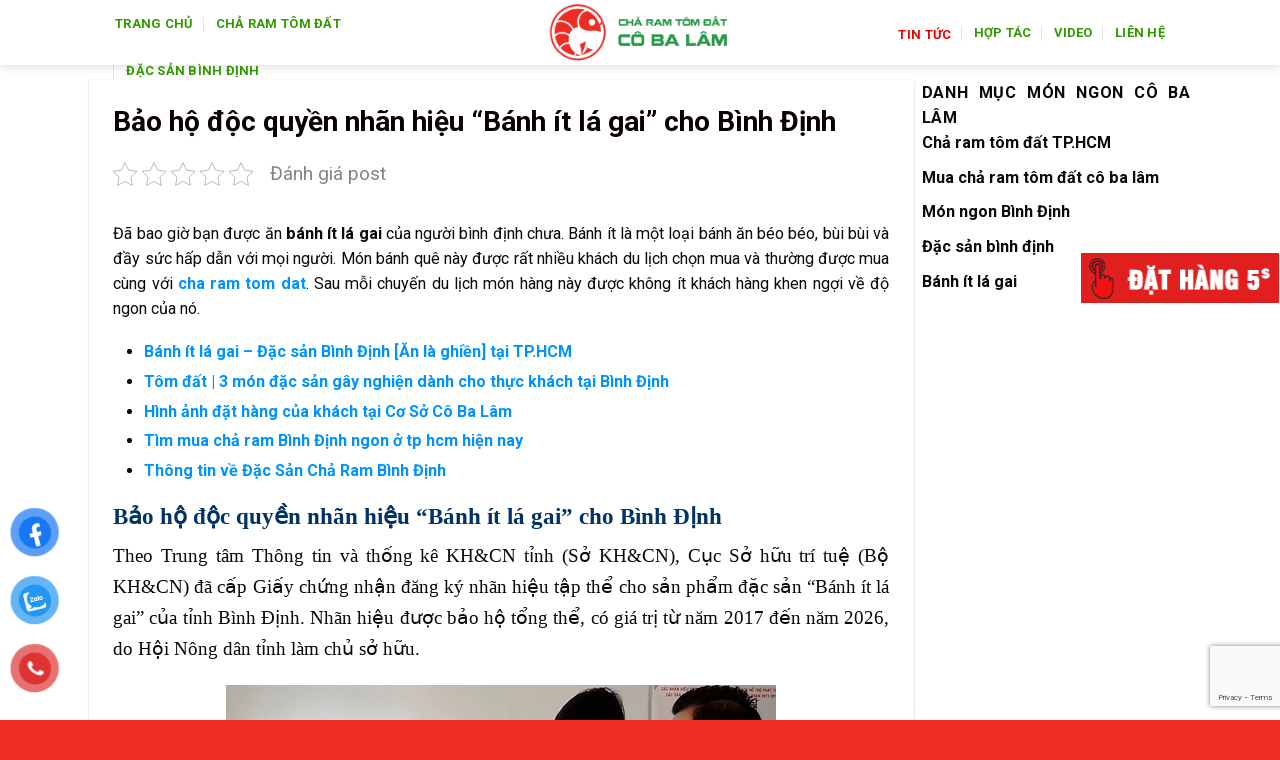

--- FILE ---
content_type: text/html; charset=UTF-8
request_url: https://charamtomdatcobalam.vn/bao-ho-doc-quyen-nhan-hieu-banh-la-gai-cho-binh-dinh.html
body_size: 30171
content:
<!DOCTYPE html>
<!--[if IE 9 ]> <html lang="vi" class="ie9 loading-site no-js"> <![endif]-->
<!--[if IE 8 ]> <html lang="vi" class="ie8 loading-site no-js"> <![endif]-->
<!--[if (gte IE 9)|!(IE)]><!--><html lang="vi" class="loading-site no-js"> <!--<![endif]-->
<head>
	<meta charset="UTF-8" />
	<link rel="profile" href="https://gmpg.org/xfn/11" />
	<link rel="pingback" href="https://charamtomdatcobalam.vn/xmlrpc.php" />

	<script>(function(html){html.className = html.className.replace(/\bno-js\b/,'js')})(document.documentElement);</script>
<meta name='robots' content='index, follow, max-image-preview:large, max-snippet:-1, max-video-preview:-1' />
<meta name="viewport" content="width=device-width, initial-scale=1, maximum-scale=1" />
	<!-- This site is optimized with the Yoast SEO plugin v21.0 - https://yoast.com/wordpress/plugins/seo/ -->
	<title>Bảo hộ độc quyền nhãn hiệu “Bánh ít lá gai” cho Bình Định - Chả Ram Tôm Đất Cô 3 Lâm - Món Ngon Xứ Nẫu</title>
	<link rel="canonical" href="https://charamtomdatcobalam.vn/bao-ho-doc-quyen-nhan-hieu-banh-la-gai-cho-binh-dinh.html" />
	<meta property="og:locale" content="vi_VN" />
	<meta property="og:type" content="article" />
	<meta property="og:title" content="Bảo hộ độc quyền nhãn hiệu “Bánh ít lá gai” cho Bình Định - Chả Ram Tôm Đất Cô 3 Lâm - Món Ngon Xứ Nẫu" />
	<meta property="og:description" content="Đã bao giờ bạn được ăn bánh ít lá gai của người bình định chưa. Bánh ít là một loại bánh ăn béo béo, bùi bùi và đầy sức hấp dẫn với mọi người. Món bánh quê này được rất nhiều khách du lịch chọn mua và thường được mua cùng với cha ram tom [...]" />
	<meta property="og:url" content="https://charamtomdatcobalam.vn/bao-ho-doc-quyen-nhan-hieu-banh-la-gai-cho-binh-dinh.html" />
	<meta property="og:site_name" content="Chả Ram Tôm Đất Cô 3 Lâm - Món Ngon Xứ Nẫu" />
	<meta property="article:published_time" content="2017-10-14T02:00:10+00:00" />
	<meta property="article:modified_time" content="2017-11-03T18:54:59+00:00" />
	<meta property="og:image" content="https://charamtomdatcobalam.vn/wp-content/uploads/2017/10/banh-it-la-gai.jpg" />
	<meta property="og:image:width" content="550" />
	<meta property="og:image:height" content="394" />
	<meta property="og:image:type" content="image/jpeg" />
	<meta name="author" content="C0Bal@m215186786" />
	<meta name="twitter:card" content="summary_large_image" />
	<meta name="twitter:label1" content="Được viết bởi" />
	<meta name="twitter:data1" content="C0Bal@m215186786" />
	<meta name="twitter:label2" content="Ước tính thời gian đọc" />
	<meta name="twitter:data2" content="3 phút" />
	<script type="application/ld+json" class="yoast-schema-graph">{"@context":"https://schema.org","@graph":[{"@type":"WebPage","@id":"https://charamtomdatcobalam.vn/bao-ho-doc-quyen-nhan-hieu-banh-la-gai-cho-binh-dinh.html","url":"https://charamtomdatcobalam.vn/bao-ho-doc-quyen-nhan-hieu-banh-la-gai-cho-binh-dinh.html","name":"Bảo hộ độc quyền nhãn hiệu “Bánh ít lá gai” cho Bình Định - Chả Ram Tôm Đất Cô 3 Lâm - Món Ngon Xứ Nẫu","isPartOf":{"@id":"https://charamtomdatcobalam.vn/#website"},"primaryImageOfPage":{"@id":"https://charamtomdatcobalam.vn/bao-ho-doc-quyen-nhan-hieu-banh-la-gai-cho-binh-dinh.html#primaryimage"},"image":{"@id":"https://charamtomdatcobalam.vn/bao-ho-doc-quyen-nhan-hieu-banh-la-gai-cho-binh-dinh.html#primaryimage"},"thumbnailUrl":"https://charamtomdatcobalam.vn/wp-content/uploads/2017/10/banh-it-la-gai.jpg","datePublished":"2017-10-14T02:00:10+00:00","dateModified":"2017-11-03T18:54:59+00:00","author":{"@id":"https://charamtomdatcobalam.vn/#/schema/person/e46447e104271d6387cdd8d8cdddeeba"},"breadcrumb":{"@id":"https://charamtomdatcobalam.vn/bao-ho-doc-quyen-nhan-hieu-banh-la-gai-cho-binh-dinh.html#breadcrumb"},"inLanguage":"vi","potentialAction":[{"@type":"ReadAction","target":["https://charamtomdatcobalam.vn/bao-ho-doc-quyen-nhan-hieu-banh-la-gai-cho-binh-dinh.html"]}]},{"@type":"ImageObject","inLanguage":"vi","@id":"https://charamtomdatcobalam.vn/bao-ho-doc-quyen-nhan-hieu-banh-la-gai-cho-binh-dinh.html#primaryimage","url":"https://charamtomdatcobalam.vn/wp-content/uploads/2017/10/banh-it-la-gai.jpg","contentUrl":"https://charamtomdatcobalam.vn/wp-content/uploads/2017/10/banh-it-la-gai.jpg","width":550,"height":394,"caption":"banh-it-la-gai"},{"@type":"BreadcrumbList","@id":"https://charamtomdatcobalam.vn/bao-ho-doc-quyen-nhan-hieu-banh-la-gai-cho-binh-dinh.html#breadcrumb","itemListElement":[{"@type":"ListItem","position":1,"name":"Home","item":"https://charamtomdatcobalam.vn/"},{"@type":"ListItem","position":2,"name":"Bảo hộ độc quyền nhãn hiệu “Bánh ít lá gai” cho Bình Định"}]},{"@type":"WebSite","@id":"https://charamtomdatcobalam.vn/#website","url":"https://charamtomdatcobalam.vn/","name":"Chả Ram Tôm Đất Cô 3 Lâm - Món Ngon Xứ Nẫu","description":"Ăn ngon với món chả ram tôm đất tại TP HCM cùng với gia đình","potentialAction":[{"@type":"SearchAction","target":{"@type":"EntryPoint","urlTemplate":"https://charamtomdatcobalam.vn/?s={search_term_string}"},"query-input":"required name=search_term_string"}],"inLanguage":"vi"},{"@type":"Person","@id":"https://charamtomdatcobalam.vn/#/schema/person/e46447e104271d6387cdd8d8cdddeeba","name":"C0Bal@m215186786","image":{"@type":"ImageObject","inLanguage":"vi","@id":"https://charamtomdatcobalam.vn/#/schema/person/image/","url":"https://secure.gravatar.com/avatar/043a49444c6b3609aeb0e0289ade54d8?s=96&d=mm&r=g","contentUrl":"https://secure.gravatar.com/avatar/043a49444c6b3609aeb0e0289ade54d8?s=96&d=mm&r=g","caption":"C0Bal@m215186786"},"url":"https://charamtomdatcobalam.vn/author/admintho"}]}</script>
	<!-- / Yoast SEO plugin. -->


<link rel='dns-prefetch' href='//www.google.com' />
<link rel='dns-prefetch' href='//fonts.googleapis.com' />
<link rel="alternate" type="application/rss+xml" title="Dòng thông tin Chả Ram Tôm Đất Cô 3 Lâm - Món Ngon Xứ Nẫu &raquo;" href="https://charamtomdatcobalam.vn/feed" />
<link rel="alternate" type="application/rss+xml" title="Dòng phản hồi Chả Ram Tôm Đất Cô 3 Lâm - Món Ngon Xứ Nẫu &raquo;" href="https://charamtomdatcobalam.vn/comments/feed" />
<script type="text/javascript">
window._wpemojiSettings = {"baseUrl":"https:\/\/s.w.org\/images\/core\/emoji\/14.0.0\/72x72\/","ext":".png","svgUrl":"https:\/\/s.w.org\/images\/core\/emoji\/14.0.0\/svg\/","svgExt":".svg","source":{"concatemoji":"https:\/\/charamtomdatcobalam.vn\/wp-includes\/js\/wp-emoji-release.min.js?ver=6.1.9"}};
/*! This file is auto-generated */
!function(e,a,t){var n,r,o,i=a.createElement("canvas"),p=i.getContext&&i.getContext("2d");function s(e,t){var a=String.fromCharCode,e=(p.clearRect(0,0,i.width,i.height),p.fillText(a.apply(this,e),0,0),i.toDataURL());return p.clearRect(0,0,i.width,i.height),p.fillText(a.apply(this,t),0,0),e===i.toDataURL()}function c(e){var t=a.createElement("script");t.src=e,t.defer=t.type="text/javascript",a.getElementsByTagName("head")[0].appendChild(t)}for(o=Array("flag","emoji"),t.supports={everything:!0,everythingExceptFlag:!0},r=0;r<o.length;r++)t.supports[o[r]]=function(e){if(p&&p.fillText)switch(p.textBaseline="top",p.font="600 32px Arial",e){case"flag":return s([127987,65039,8205,9895,65039],[127987,65039,8203,9895,65039])?!1:!s([55356,56826,55356,56819],[55356,56826,8203,55356,56819])&&!s([55356,57332,56128,56423,56128,56418,56128,56421,56128,56430,56128,56423,56128,56447],[55356,57332,8203,56128,56423,8203,56128,56418,8203,56128,56421,8203,56128,56430,8203,56128,56423,8203,56128,56447]);case"emoji":return!s([129777,127995,8205,129778,127999],[129777,127995,8203,129778,127999])}return!1}(o[r]),t.supports.everything=t.supports.everything&&t.supports[o[r]],"flag"!==o[r]&&(t.supports.everythingExceptFlag=t.supports.everythingExceptFlag&&t.supports[o[r]]);t.supports.everythingExceptFlag=t.supports.everythingExceptFlag&&!t.supports.flag,t.DOMReady=!1,t.readyCallback=function(){t.DOMReady=!0},t.supports.everything||(n=function(){t.readyCallback()},a.addEventListener?(a.addEventListener("DOMContentLoaded",n,!1),e.addEventListener("load",n,!1)):(e.attachEvent("onload",n),a.attachEvent("onreadystatechange",function(){"complete"===a.readyState&&t.readyCallback()})),(e=t.source||{}).concatemoji?c(e.concatemoji):e.wpemoji&&e.twemoji&&(c(e.twemoji),c(e.wpemoji)))}(window,document,window._wpemojiSettings);
</script>
<style type="text/css">
img.wp-smiley,
img.emoji {
	display: inline !important;
	border: none !important;
	box-shadow: none !important;
	height: 1em !important;
	width: 1em !important;
	margin: 0 0.07em !important;
	vertical-align: -0.1em !important;
	background: none !important;
	padding: 0 !important;
}
</style>
	<style id='wp-block-library-inline-css' type='text/css'>
:root{--wp-admin-theme-color:#007cba;--wp-admin-theme-color--rgb:0,124,186;--wp-admin-theme-color-darker-10:#006ba1;--wp-admin-theme-color-darker-10--rgb:0,107,161;--wp-admin-theme-color-darker-20:#005a87;--wp-admin-theme-color-darker-20--rgb:0,90,135;--wp-admin-border-width-focus:2px}@media (-webkit-min-device-pixel-ratio:2),(min-resolution:192dpi){:root{--wp-admin-border-width-focus:1.5px}}.wp-element-button{cursor:pointer}:root{--wp--preset--font-size--normal:16px;--wp--preset--font-size--huge:42px}:root .has-very-light-gray-background-color{background-color:#eee}:root .has-very-dark-gray-background-color{background-color:#313131}:root .has-very-light-gray-color{color:#eee}:root .has-very-dark-gray-color{color:#313131}:root .has-vivid-green-cyan-to-vivid-cyan-blue-gradient-background{background:linear-gradient(135deg,#00d084,#0693e3)}:root .has-purple-crush-gradient-background{background:linear-gradient(135deg,#34e2e4,#4721fb 50%,#ab1dfe)}:root .has-hazy-dawn-gradient-background{background:linear-gradient(135deg,#faaca8,#dad0ec)}:root .has-subdued-olive-gradient-background{background:linear-gradient(135deg,#fafae1,#67a671)}:root .has-atomic-cream-gradient-background{background:linear-gradient(135deg,#fdd79a,#004a59)}:root .has-nightshade-gradient-background{background:linear-gradient(135deg,#330968,#31cdcf)}:root .has-midnight-gradient-background{background:linear-gradient(135deg,#020381,#2874fc)}.has-regular-font-size{font-size:1em}.has-larger-font-size{font-size:2.625em}.has-normal-font-size{font-size:var(--wp--preset--font-size--normal)}.has-huge-font-size{font-size:var(--wp--preset--font-size--huge)}.has-text-align-center{text-align:center}.has-text-align-left{text-align:left}.has-text-align-right{text-align:right}#end-resizable-editor-section{display:none}.aligncenter{clear:both}.items-justified-left{justify-content:flex-start}.items-justified-center{justify-content:center}.items-justified-right{justify-content:flex-end}.items-justified-space-between{justify-content:space-between}.screen-reader-text{border:0;clip:rect(1px,1px,1px,1px);-webkit-clip-path:inset(50%);clip-path:inset(50%);height:1px;margin:-1px;overflow:hidden;padding:0;position:absolute;width:1px;word-wrap:normal!important}.screen-reader-text:focus{background-color:#ddd;clip:auto!important;-webkit-clip-path:none;clip-path:none;color:#444;display:block;font-size:1em;height:auto;left:5px;line-height:normal;padding:15px 23px 14px;text-decoration:none;top:5px;width:auto;z-index:100000}html :where(.has-border-color){border-style:solid}html :where([style*=border-top-color]){border-top-style:solid}html :where([style*=border-right-color]){border-right-style:solid}html :where([style*=border-bottom-color]){border-bottom-style:solid}html :where([style*=border-left-color]){border-left-style:solid}html :where([style*=border-width]){border-style:solid}html :where([style*=border-top-width]){border-top-style:solid}html :where([style*=border-right-width]){border-right-style:solid}html :where([style*=border-bottom-width]){border-bottom-style:solid}html :where([style*=border-left-width]){border-left-style:solid}html :where(img[class*=wp-image-]){height:auto;max-width:100%}figure{margin:0 0 1em}
</style>
<link rel='stylesheet' id='classic-theme-styles-css' href='https://charamtomdatcobalam.vn/wp-includes/css/classic-themes.min.css?ver=1' type='text/css' media='all' />
<link rel='stylesheet' id='contact-form-7-css' href='https://charamtomdatcobalam.vn/wp-content/plugins/contact-form-7/includes/css/styles.css?ver=5.4.2' type='text/css' media='all' />
<link rel='stylesheet' id='font-awesome-four-css' href='https://charamtomdatcobalam.vn/wp-content/plugins/font-awesome-4-menus/css/font-awesome.min.css?ver=4.7.0' type='text/css' media='all' />
<link rel='stylesheet' id='kk-star-ratings-css' href='https://charamtomdatcobalam.vn/wp-content/plugins/kk-star-ratings/src/core/public/css/kk-star-ratings.min.css?ver=5.4.5' type='text/css' media='all' />
<link rel='stylesheet' id='related-posts-by-taxonomy-css' href='https://charamtomdatcobalam.vn/wp-content/plugins/related-posts-by-taxonomy/includes/assets/css/styles.css?ver=6.1.9' type='text/css' media='all' />
<style id='woocommerce-inline-inline-css' type='text/css'>
.woocommerce form .form-row .required { visibility: visible; }
</style>
<link rel='stylesheet' id='pzf-style-css' href='https://charamtomdatcobalam.vn/wp-content/plugins/button-contact-vr/css/style.css?ver=6.1.9' type='text/css' media='all' />
<link rel='stylesheet' id='flatsome-main-css' href='https://charamtomdatcobalam.vn/wp-content/themes/flatsome/assets/css/flatsome.css?ver=3.14.3' type='text/css' media='all' />
<style id='flatsome-main-inline-css' type='text/css'>
@font-face {
				font-family: "fl-icons";
				font-display: block;
				src: url(https://charamtomdatcobalam.vn/wp-content/themes/flatsome/assets/css/icons/fl-icons.eot?v=3.14.3);
				src:
					url(https://charamtomdatcobalam.vn/wp-content/themes/flatsome/assets/css/icons/fl-icons.eot#iefix?v=3.14.3) format("embedded-opentype"),
					url(https://charamtomdatcobalam.vn/wp-content/themes/flatsome/assets/css/icons/fl-icons.woff2?v=3.14.3) format("woff2"),
					url(https://charamtomdatcobalam.vn/wp-content/themes/flatsome/assets/css/icons/fl-icons.ttf?v=3.14.3) format("truetype"),
					url(https://charamtomdatcobalam.vn/wp-content/themes/flatsome/assets/css/icons/fl-icons.woff?v=3.14.3) format("woff"),
					url(https://charamtomdatcobalam.vn/wp-content/themes/flatsome/assets/css/icons/fl-icons.svg?v=3.14.3#fl-icons) format("svg");
			}
</style>
<link rel='stylesheet' id='flatsome-shop-css' href='https://charamtomdatcobalam.vn/wp-content/themes/flatsome/assets/css/flatsome-shop.css?ver=3.14.3' type='text/css' media='all' />
<link rel='stylesheet' id='flatsome-style-css' href='https://charamtomdatcobalam.vn/wp-content/themes/tin-tuc/style.css?ver=3.0' type='text/css' media='all' />
<link rel='stylesheet' id='flatsome-googlefonts-css' href='//fonts.googleapis.com/css?family=Roboto%3Aregular%2Cregular%2Cregular%2C700%2Cdefault&#038;display=swap&#038;ver=3.9' type='text/css' media='all' />
<script type='text/javascript' src='https://charamtomdatcobalam.vn/wp-includes/js/jquery/jquery.min.js?ver=3.6.1' id='jquery-core-js'></script>
<script type='text/javascript' src='https://charamtomdatcobalam.vn/wp-includes/js/jquery/jquery-migrate.min.js?ver=3.3.2' id='jquery-migrate-js'></script>
<script type='text/javascript' src='https://charamtomdatcobalam.vn/wp-content/plugins/contentprotector/js/jquery.watermark.js?ver=6.1.9' id='jquery_watermark-js'></script>
<link rel="https://api.w.org/" href="https://charamtomdatcobalam.vn/wp-json/" /><link rel="alternate" type="application/json" href="https://charamtomdatcobalam.vn/wp-json/wp/v2/posts/3154" /><link rel="EditURI" type="application/rsd+xml" title="RSD" href="https://charamtomdatcobalam.vn/xmlrpc.php?rsd" />
<link rel="wlwmanifest" type="application/wlwmanifest+xml" href="https://charamtomdatcobalam.vn/wp-includes/wlwmanifest.xml" />
<meta name="generator" content="WordPress 6.1.9" />
<meta name="generator" content="WooCommerce 7.1.0" />
<link rel='shortlink' href='https://charamtomdatcobalam.vn/?p=3154' />
<link rel="alternate" type="application/json+oembed" href="https://charamtomdatcobalam.vn/wp-json/oembed/1.0/embed?url=https%3A%2F%2Fcharamtomdatcobalam.vn%2Fbao-ho-doc-quyen-nhan-hieu-banh-la-gai-cho-binh-dinh.html" />
<link rel="alternate" type="text/xml+oembed" href="https://charamtomdatcobalam.vn/wp-json/oembed/1.0/embed?url=https%3A%2F%2Fcharamtomdatcobalam.vn%2Fbao-ho-doc-quyen-nhan-hieu-banh-la-gai-cho-binh-dinh.html&#038;format=xml" />
<!-- Global site tag (gtag.js) - Google Analytics -->
<script async src="https://www.googletagmanager.com/gtag/js?id=UA-108117632-1"></script>
<script>
  window.dataLayer = window.dataLayer || [];
  function gtag(){dataLayer.push(arguments);}
  gtag('js', new Date());

  gtag('config', 'UA-108117632-1');
</script><style>.bg{opacity: 0; transition: opacity 1s; -webkit-transition: opacity 1s;} .bg-loaded{opacity: 1;}</style><!--[if IE]><link rel="stylesheet" type="text/css" href="https://charamtomdatcobalam.vn/wp-content/themes/flatsome/assets/css/ie-fallback.css"><script src="//cdnjs.cloudflare.com/ajax/libs/html5shiv/3.6.1/html5shiv.js"></script><script>var head = document.getElementsByTagName('head')[0],style = document.createElement('style');style.type = 'text/css';style.styleSheet.cssText = ':before,:after{content:none !important';head.appendChild(style);setTimeout(function(){head.removeChild(style);}, 0);</script><script src="https://charamtomdatcobalam.vn/wp-content/themes/flatsome/assets/libs/ie-flexibility.js"></script><![endif]-->	<noscript><style>.woocommerce-product-gallery{ opacity: 1 !important; }</style></noscript>
	<link rel="icon" href="https://charamtomdatcobalam.vn/wp-content/uploads/2017/10/cropped-ban-cha-ram-tom-dat-co-ba-lam-32x32.png" sizes="32x32" />
<link rel="icon" href="https://charamtomdatcobalam.vn/wp-content/uploads/2017/10/cropped-ban-cha-ram-tom-dat-co-ba-lam-192x192.png" sizes="192x192" />
<link rel="apple-touch-icon" href="https://charamtomdatcobalam.vn/wp-content/uploads/2017/10/cropped-ban-cha-ram-tom-dat-co-ba-lam-180x180.png" />
<meta name="msapplication-TileImage" content="https://charamtomdatcobalam.vn/wp-content/uploads/2017/10/cropped-ban-cha-ram-tom-dat-co-ba-lam-270x270.png" />
<style id="custom-css" type="text/css">:root {--primary-color: #EE0000;}.header-main{height: 65px}#logo img{max-height: 65px}#logo{width:245px;}#logo a{max-width:300pxpx;}.header-top{min-height: 30px}.transparent .header-main{height: 128px}.transparent #logo img{max-height: 128px}.has-transparent + .page-title:first-of-type,.has-transparent + #main > .page-title,.has-transparent + #main > div > .page-title,.has-transparent + #main .page-header-wrapper:first-of-type .page-title{padding-top: 128px;}.header.show-on-scroll,.stuck .header-main{height:50px!important}.stuck #logo img{max-height: 50px!important}.header-bg-color, .header-wrapper {background-color: rgba(255,255,255,0.9)}.header-bottom {background-color: #F1F1F1}.header-main .nav > li > a{line-height: 27px }.stuck .header-main .nav > li > a{line-height: 28px }.header-bottom-nav > li > a{line-height: 8px }@media (max-width: 549px) {.header-main{height: 70px}#logo img{max-height: 70px}}.main-menu-overlay{background-color: #02A800}.nav-dropdown{font-size:100%}/* Color */.accordion-title.active, .has-icon-bg .icon .icon-inner,.logo a, .primary.is-underline, .primary.is-link, .badge-outline .badge-inner, .nav-outline > li.active> a,.nav-outline >li.active > a, .cart-icon strong,[data-color='primary'], .is-outline.primary{color: #EE0000;}/* Color !important */[data-text-color="primary"]{color: #EE0000!important;}/* Background Color */[data-text-bg="primary"]{background-color: #EE0000;}/* Background */.scroll-to-bullets a,.featured-title, .label-new.menu-item > a:after, .nav-pagination > li > .current,.nav-pagination > li > span:hover,.nav-pagination > li > a:hover,.has-hover:hover .badge-outline .badge-inner,button[type="submit"], .button.wc-forward:not(.checkout):not(.checkout-button), .button.submit-button, .button.primary:not(.is-outline),.featured-table .title,.is-outline:hover, .has-icon:hover .icon-label,.nav-dropdown-bold .nav-column li > a:hover, .nav-dropdown.nav-dropdown-bold > li > a:hover, .nav-dropdown-bold.dark .nav-column li > a:hover, .nav-dropdown.nav-dropdown-bold.dark > li > a:hover, .is-outline:hover, .tagcloud a:hover,.grid-tools a, input[type='submit']:not(.is-form), .box-badge:hover .box-text, input.button.alt,.nav-box > li > a:hover,.nav-box > li.active > a,.nav-pills > li.active > a ,.current-dropdown .cart-icon strong, .cart-icon:hover strong, .nav-line-bottom > li > a:before, .nav-line-grow > li > a:before, .nav-line > li > a:before,.banner, .header-top, .slider-nav-circle .flickity-prev-next-button:hover svg, .slider-nav-circle .flickity-prev-next-button:hover .arrow, .primary.is-outline:hover, .button.primary:not(.is-outline), input[type='submit'].primary, input[type='submit'].primary, input[type='reset'].button, input[type='button'].primary, .badge-inner{background-color: #EE0000;}/* Border */.nav-vertical.nav-tabs > li.active > a,.scroll-to-bullets a.active,.nav-pagination > li > .current,.nav-pagination > li > span:hover,.nav-pagination > li > a:hover,.has-hover:hover .badge-outline .badge-inner,.accordion-title.active,.featured-table,.is-outline:hover, .tagcloud a:hover,blockquote, .has-border, .cart-icon strong:after,.cart-icon strong,.blockUI:before, .processing:before,.loading-spin, .slider-nav-circle .flickity-prev-next-button:hover svg, .slider-nav-circle .flickity-prev-next-button:hover .arrow, .primary.is-outline:hover{border-color: #EE0000}.nav-tabs > li.active > a{border-top-color: #EE0000}.widget_shopping_cart_content .blockUI.blockOverlay:before { border-left-color: #EE0000 }.woocommerce-checkout-review-order .blockUI.blockOverlay:before { border-left-color: #EE0000 }/* Fill */.slider .flickity-prev-next-button:hover svg,.slider .flickity-prev-next-button:hover .arrow{fill: #EE0000;}/* Background Color */[data-icon-label]:after, .secondary.is-underline:hover,.secondary.is-outline:hover,.icon-label,.button.secondary:not(.is-outline),.button.alt:not(.is-outline), .badge-inner.on-sale, .button.checkout, .single_add_to_cart_button, .current .breadcrumb-step{ background-color:#339900; }[data-text-bg="secondary"]{background-color: #339900;}/* Color */.secondary.is-underline,.secondary.is-link, .secondary.is-outline,.stars a.active, .star-rating:before, .woocommerce-page .star-rating:before,.star-rating span:before, .color-secondary{color: #339900}/* Color !important */[data-text-color="secondary"]{color: #339900!important;}/* Border */.secondary.is-outline:hover{border-color:#339900}.success.is-underline:hover,.success.is-outline:hover,.success{background-color: #579B14}.success-color, .success.is-link, .success.is-outline{color: #579B14;}.success-border{border-color: #579B14!important;}/* Color !important */[data-text-color="success"]{color: #579B14!important;}/* Background Color */[data-text-bg="success"]{background-color: #579B14;}body{font-size: 101%;}@media screen and (max-width: 549px){body{font-size: 100%;}}body{font-family:"Roboto", sans-serif}body{font-weight: 0}body{color: #0A0A0A}.nav > li > a {font-family:"Roboto", sans-serif;}.mobile-sidebar-levels-2 .nav > li > ul > li > a {font-family:"Roboto", sans-serif;}.nav > li > a {font-weight: 700;}.mobile-sidebar-levels-2 .nav > li > ul > li > a {font-weight: 700;}h1,h2,h3,h4,h5,h6,.heading-font, .off-canvas-center .nav-sidebar.nav-vertical > li > a{font-family: "Roboto", sans-serif;}h1,h2,h3,h4,h5,h6,.heading-font,.banner h1,.banner h2{font-weight: 0;}h1,h2,h3,h4,h5,h6,.heading-font{color: #0A0103;}.alt-font{font-family: "Roboto", sans-serif;}.header:not(.transparent) .header-nav-main.nav > li > a {color: #339900;}.header:not(.transparent) .header-nav-main.nav > li > a:hover,.header:not(.transparent) .header-nav-main.nav > li.active > a,.header:not(.transparent) .header-nav-main.nav > li.current > a,.header:not(.transparent) .header-nav-main.nav > li > a.active,.header:not(.transparent) .header-nav-main.nav > li > a.current{color: #EE0000;}.header-nav-main.nav-line-bottom > li > a:before,.header-nav-main.nav-line-grow > li > a:before,.header-nav-main.nav-line > li > a:before,.header-nav-main.nav-box > li > a:hover,.header-nav-main.nav-box > li.active > a,.header-nav-main.nav-pills > li > a:hover,.header-nav-main.nav-pills > li.active > a{color:#FFF!important;background-color: #EE0000;}a{color: #D8A01E;}a:hover{color: #F7BE22;}.tagcloud a:hover{border-color: #F7BE22;background-color: #F7BE22;}.widget a{color: #DD3333;}.widget a:hover{color: #279A47;}.widget .tagcloud a:hover{border-color: #279A47; background-color: #279A47;}.is-divider{background-color: #F2F2F2;}@media screen and (min-width: 550px){.products .box-vertical .box-image{min-width: 300px!important;width: 300px!important;}}.header-main .social-icons,.header-main .cart-icon strong,.header-main .menu-title,.header-main .header-button > .button.is-outline,.header-main .nav > li > a > i:not(.icon-angle-down){color: #000000!important;}.header-main .header-button > .button.is-outline,.header-main .cart-icon strong:after,.header-main .cart-icon strong{border-color: #000000!important;}.header-main .header-button > .button:not(.is-outline){background-color: #000000!important;}.header-main .current-dropdown .cart-icon strong,.header-main .header-button > .button:hover,.header-main .header-button > .button:hover i,.header-main .header-button > .button:hover span{color:#FFF!important;}.header-main .menu-title:hover,.header-main .social-icons a:hover,.header-main .header-button > .button.is-outline:hover,.header-main .nav > li > a:hover > i:not(.icon-angle-down){color: #DD3333!important;}.header-main .current-dropdown .cart-icon strong,.header-main .header-button > .button:hover{background-color: #DD3333!important;}.header-main .current-dropdown .cart-icon strong:after,.header-main .current-dropdown .cart-icon strong,.header-main .header-button > .button:hover{border-color: #DD3333!important;}.footer-1{background-color: #5E5E5E}.absolute-footer, html{background-color: #ED2D24}.label-new.menu-item > a:after{content:"New";}.label-hot.menu-item > a:after{content:"Hot";}.label-sale.menu-item > a:after{content:"Sale";}.label-popular.menu-item > a:after{content:"Popular";}</style>		<style type="text/css" id="wp-custom-css">
			/*
Bạn có thể thêm CSS ở đây.

Nhấp chuột vào biểu tượng trợ giúp phía trên để tìm hiểu thêm.
*/
#content{text-align:justify;}
.post-title h3{color:#339900;}
a{color:#339900;}
a:hover{color:#EE0000;}
.demotho{text-transform:uppercase; font-weight:bold; font-size: 14px;}
.article-inner a {font-weight:bold;}
.article-inner a:hover { color:red;}
#top-bar ul li a{font-family: "roboto",sans-serif;
    font-weight:normal;
    font-size: 12px;
    text-transform: uppercase;}
#wide-nav .nav>li{ height: 40px; line-height: 20px}
.nav-spacing-medium>li{margin:0}
#wide-nav .nav>li:hover{background: #0086ea; height: 40px}
.header-bottom-nav > li > a{line-height: 20px}
.nav>li.active{ height: 44px}
.nav>li>a>i.icon-menu{    font-size: 17px;}
#wide-nav .nav>li a {
padding-left:9px; padding-right: 9px;
}


.big-block .box-text h5{color: black;font-weight:500; letter-spacing: 0 }
.ad1{margin:0}
.big-block .box-text p{padding-top: 10px; font-size: 13px}

.big-block .box box-overlay dark box-text-bottom box-blog-post has-hover .box-overlay .box-text{position: relative;    padding-left:0em;
    padding-right: 0em;}
.box-blog-post .is-divider{display:none}
.big-block .text-left{padding: 7px 0px 7px;
    border-top: 1px dotted #eaeaea;}
.big-block .small-columns-1>.col{    padding-top: 0;
    padding-bottom: 0;}
.row-small>.col{padding: 0 10px 10px;}
.section-2 .box-text p{font-size: 13px; padding-top: 10px}
.section-2 .box-text h5{font-size: 20px; font-weight: 500}
.section-2 .tag-label{text-transform: none; padding: 6px 10px; letter-spacing: 0; font-weight: normal; padding-top:0}
.section-2 .col{    padding-top: 0;
    padding-left: 12px;
    padding-right: 10px;
    padding-bottom: 10px;}
.slide-post .box-text h5{font-size:17px}
.section-2 .box-vertical .box-text{padding-right:0}
.Catelogies .col{   padding-top: 0;
    padding-left: 11px;
    padding-right: 10px;
    padding-bottom: 10px;}
.Catelogies .box-tex h5{font-size:14px}
.Catelogies .box-vertical .box-text{padding-left: 10px;
    padding-right: 0;}
.Catelogies .box-text{padding-top: 7px; padding-bottom: 7px}
.title-cat h2{ background: #0092ff;
    border-top-right-radius: 5px;
    border-top-left-radius: 5px;
    padding-left: 10px;
    padding-top: 8px;
    padding-bottom: 8px;
    color: white;
    font-size: 17px;
    border-bottom: 1px solid #007fde;
    border-left: 10px solid #007fde;
    font-weight: normal;margin:0}
.Catelogies .box-image{margin-bottom: 8px}
.slide-post .col{padding-top: 0;
    padding-left: 10px;
    padding-right: 10px;
    padding-bottom: 10px;}
.slide-post .box-text{    padding-bottom: 6px;}
.y-kien-ban-doc    {border-radius: 3px;background: white; width: 100%;
    border: 1px solid #c5c5c5;
    padding: 10px;}
.y-kien-ban-doc p{margin-bottom:0}
.article-inner .relative{display:none}
.article-inner .is-divider{display: none}
.article-inner  h1{font-size: 28px}
.article-inner .entry-header-text{padding-bottom: 0px}
.article-inner footer.entry-meta{display:none}
.article-inner .large-3{padding-left: 10px; padding-right: 10px}
.button span{font-weight: normal}
.off-canvas:not(.off-canvas-center) .nav-vertical li>a{color: white;
    font-weight: normal;
    padding-left: 20px;}
.nav-sidebar.nav-vertical>li+li{border-top: 1px solid #36f189;}
.off-canvas .sidebar-menu{    background: #279A47;
    padding: 20px 0;}
.off-canvas .nav-vertical>li>a{padding-top: 10px;
    padding-bottom: 10px;}
.off-canvas-right.mfp-ready .mfp-content{background: #279A47;color:white}
.article-inner .is-xsmall{display:none}
.article-inner .posted-on{display:none}
.article-inner .byline{display:none}
.article-inner .entry-content{padding-top:5px;padding-bottom:0}
.article-inner .navigation-post{display:none}
.footer-wrapper{border-top: 1px solid #e6e6e6;}
widget-title {background: #279A47;width:100%; letter-spacing: 0;
    border-top-right-radius: 5px;
    border-top-left-radius: 5px;
    padding-left: 10px;
    padding-top: 12px;
    padding-bottom: 8px;
    color: white;
    font-size: 17px;
    border-bottom: 1px solid #007fde;
    border-left: 10px solid #007fde;
    font-weight: normal;
    margin: 0;
}
.widget .is-divider{display:none}
#content .large-3{padding-top: 0; padding-bottom: 30px; }

.row-large>.col{padding: 0px 4px;}
.gallery-caption {
    
    display: block;
    font-size: 14px;
    margin-top: 10px;
}

.gallery-item{    padding: 0 15px 10px;}
.article-inner  h2{font-size:19px}
#breabcrumb li{list-style: none;float: left;color:gray; font-size: 14px;    padding-right: 4px; }
#breabcrumb{    width: 100%;
    border-bottom: 1px dotted #ececec;
    display: inline-block;}
#breabcrumb li a{color:#0092FF}
 .col-divided+.col{padding-left:0}
.col-divided{    padding-right: 20px;
    padding-left: 23px;
    border-right: 0px solid #ececec;}
.bai-viet-tag a{    background: #fffafa;
    padding-top: 2px;
    padding-bottom: 2px;
    padding-left: 10px;
    padding-right: 10px;
    border-radius: 3px;
    font-size: 15px;
    border: 1px solid #dedede;}.bai-viet-tag a:hover{    background: #0092ff;    color: white;border:1px solid white; border-radius: 3px}
.bai-viet-tag {color:#0092ff;    margin-top: 20px;}

.meta-date-capnhat:before {
    margin-right: 3px;
    font-weight: 600 !important;
    font-size: 19px !important;
}
.tag-meta-post{font-size: 14px;
    color: gray; margin-bottom: 15px; display: inline-block}
.tag-meta-post a{font-size: 14px;
    color:gray;}
.tag-meta-post a:hover{color:#0092ff}
.tag-meta-post .luot-xem{padding-left: 3px;padding-right: 10px;
}
.tag-meta-post .meta-date-capnhat{padding-left:4px;    padding-right: 6px;}
.danh-muc ul{    margin-bottom: 0;
    display: inline-block;margin-left: 10px;}
.danh-muc ul li{ padding-right:5px;   margin-bottom: 0;
    display: inline-block;}
.social-share{display:inline-block; margin-right: 10px}
.list-news{    width: 100%;
    display: inline-block;margin-bottom: 0;}
.list-news h3{font-size:18px; margin-top: 15px}
.list-news li{width: 23.5%;
    float: left;
    margin-right: 11px;margin-bottom: 0;
    font-size: 12px;list-style: none}
.item-list{margin-top:10px}
.new-img{width: 100%; height: 110px}
.new-img img{height:100%}
.relative-post-title{    font-size: 15px;
    margin-top: 10px;
    font-weight: 500;
    color: #000000;
    margin-bottom: 15px;}


.current-menu-item > a{

}

@media only screen and (min-width: 320px) and (max-width: 768px) {
.bai-viet-tag {
    display: inline-block;
    width: 100%;
}
.list-news li {
    display: inline-block;
    width: 100%;
    float: left;
}
.nav>li>a>i.icon-menu{
    background-color: #279A47;
    padding: 5px;
    color: #fff;
}
}
.page-wrapper{padding-top:15px}
.article-inner a{color:#0092ff}

.relative-post-title a{color: black;}
.relative-post-title a:hover{color:#0092ff}
.badge.post-date{display:none}		</style>
		</head>

<body data-rsssl=1 class="post-template-default single single-post postid-3154 single-format-standard theme-flatsome woocommerce-no-js header-shadow lightbox nav-dropdown-has-arrow nav-dropdown-has-shadow nav-dropdown-has-border">

<svg xmlns="http://www.w3.org/2000/svg" viewBox="0 0 0 0" width="0" height="0" focusable="false" role="none" style="visibility: hidden; position: absolute; left: -9999px; overflow: hidden;" ><defs><filter id="wp-duotone-dark-grayscale"><feColorMatrix color-interpolation-filters="sRGB" type="matrix" values=" .299 .587 .114 0 0 .299 .587 .114 0 0 .299 .587 .114 0 0 .299 .587 .114 0 0 " /><feComponentTransfer color-interpolation-filters="sRGB" ><feFuncR type="table" tableValues="0 0.49803921568627" /><feFuncG type="table" tableValues="0 0.49803921568627" /><feFuncB type="table" tableValues="0 0.49803921568627" /><feFuncA type="table" tableValues="1 1" /></feComponentTransfer><feComposite in2="SourceGraphic" operator="in" /></filter></defs></svg><svg xmlns="http://www.w3.org/2000/svg" viewBox="0 0 0 0" width="0" height="0" focusable="false" role="none" style="visibility: hidden; position: absolute; left: -9999px; overflow: hidden;" ><defs><filter id="wp-duotone-grayscale"><feColorMatrix color-interpolation-filters="sRGB" type="matrix" values=" .299 .587 .114 0 0 .299 .587 .114 0 0 .299 .587 .114 0 0 .299 .587 .114 0 0 " /><feComponentTransfer color-interpolation-filters="sRGB" ><feFuncR type="table" tableValues="0 1" /><feFuncG type="table" tableValues="0 1" /><feFuncB type="table" tableValues="0 1" /><feFuncA type="table" tableValues="1 1" /></feComponentTransfer><feComposite in2="SourceGraphic" operator="in" /></filter></defs></svg><svg xmlns="http://www.w3.org/2000/svg" viewBox="0 0 0 0" width="0" height="0" focusable="false" role="none" style="visibility: hidden; position: absolute; left: -9999px; overflow: hidden;" ><defs><filter id="wp-duotone-purple-yellow"><feColorMatrix color-interpolation-filters="sRGB" type="matrix" values=" .299 .587 .114 0 0 .299 .587 .114 0 0 .299 .587 .114 0 0 .299 .587 .114 0 0 " /><feComponentTransfer color-interpolation-filters="sRGB" ><feFuncR type="table" tableValues="0.54901960784314 0.98823529411765" /><feFuncG type="table" tableValues="0 1" /><feFuncB type="table" tableValues="0.71764705882353 0.25490196078431" /><feFuncA type="table" tableValues="1 1" /></feComponentTransfer><feComposite in2="SourceGraphic" operator="in" /></filter></defs></svg><svg xmlns="http://www.w3.org/2000/svg" viewBox="0 0 0 0" width="0" height="0" focusable="false" role="none" style="visibility: hidden; position: absolute; left: -9999px; overflow: hidden;" ><defs><filter id="wp-duotone-blue-red"><feColorMatrix color-interpolation-filters="sRGB" type="matrix" values=" .299 .587 .114 0 0 .299 .587 .114 0 0 .299 .587 .114 0 0 .299 .587 .114 0 0 " /><feComponentTransfer color-interpolation-filters="sRGB" ><feFuncR type="table" tableValues="0 1" /><feFuncG type="table" tableValues="0 0.27843137254902" /><feFuncB type="table" tableValues="0.5921568627451 0.27843137254902" /><feFuncA type="table" tableValues="1 1" /></feComponentTransfer><feComposite in2="SourceGraphic" operator="in" /></filter></defs></svg><svg xmlns="http://www.w3.org/2000/svg" viewBox="0 0 0 0" width="0" height="0" focusable="false" role="none" style="visibility: hidden; position: absolute; left: -9999px; overflow: hidden;" ><defs><filter id="wp-duotone-midnight"><feColorMatrix color-interpolation-filters="sRGB" type="matrix" values=" .299 .587 .114 0 0 .299 .587 .114 0 0 .299 .587 .114 0 0 .299 .587 .114 0 0 " /><feComponentTransfer color-interpolation-filters="sRGB" ><feFuncR type="table" tableValues="0 0" /><feFuncG type="table" tableValues="0 0.64705882352941" /><feFuncB type="table" tableValues="0 1" /><feFuncA type="table" tableValues="1 1" /></feComponentTransfer><feComposite in2="SourceGraphic" operator="in" /></filter></defs></svg><svg xmlns="http://www.w3.org/2000/svg" viewBox="0 0 0 0" width="0" height="0" focusable="false" role="none" style="visibility: hidden; position: absolute; left: -9999px; overflow: hidden;" ><defs><filter id="wp-duotone-magenta-yellow"><feColorMatrix color-interpolation-filters="sRGB" type="matrix" values=" .299 .587 .114 0 0 .299 .587 .114 0 0 .299 .587 .114 0 0 .299 .587 .114 0 0 " /><feComponentTransfer color-interpolation-filters="sRGB" ><feFuncR type="table" tableValues="0.78039215686275 1" /><feFuncG type="table" tableValues="0 0.94901960784314" /><feFuncB type="table" tableValues="0.35294117647059 0.47058823529412" /><feFuncA type="table" tableValues="1 1" /></feComponentTransfer><feComposite in2="SourceGraphic" operator="in" /></filter></defs></svg><svg xmlns="http://www.w3.org/2000/svg" viewBox="0 0 0 0" width="0" height="0" focusable="false" role="none" style="visibility: hidden; position: absolute; left: -9999px; overflow: hidden;" ><defs><filter id="wp-duotone-purple-green"><feColorMatrix color-interpolation-filters="sRGB" type="matrix" values=" .299 .587 .114 0 0 .299 .587 .114 0 0 .299 .587 .114 0 0 .299 .587 .114 0 0 " /><feComponentTransfer color-interpolation-filters="sRGB" ><feFuncR type="table" tableValues="0.65098039215686 0.40392156862745" /><feFuncG type="table" tableValues="0 1" /><feFuncB type="table" tableValues="0.44705882352941 0.4" /><feFuncA type="table" tableValues="1 1" /></feComponentTransfer><feComposite in2="SourceGraphic" operator="in" /></filter></defs></svg><svg xmlns="http://www.w3.org/2000/svg" viewBox="0 0 0 0" width="0" height="0" focusable="false" role="none" style="visibility: hidden; position: absolute; left: -9999px; overflow: hidden;" ><defs><filter id="wp-duotone-blue-orange"><feColorMatrix color-interpolation-filters="sRGB" type="matrix" values=" .299 .587 .114 0 0 .299 .587 .114 0 0 .299 .587 .114 0 0 .299 .587 .114 0 0 " /><feComponentTransfer color-interpolation-filters="sRGB" ><feFuncR type="table" tableValues="0.098039215686275 1" /><feFuncG type="table" tableValues="0 0.66274509803922" /><feFuncB type="table" tableValues="0.84705882352941 0.41960784313725" /><feFuncA type="table" tableValues="1 1" /></feComponentTransfer><feComposite in2="SourceGraphic" operator="in" /></filter></defs></svg>
<a class="skip-link screen-reader-text" href="#main">Skip to content</a>

<div id="wrapper">

	
	<header id="header" class="header has-sticky sticky-jump">
		<div class="header-wrapper">
			<div id="masthead" class="header-main show-logo-center">
      <div class="header-inner flex-row container logo-center medium-logo-center" role="navigation">

          <!-- Logo -->
          <div id="logo" class="flex-col logo">
            <!-- Header logo -->
<a href="https://charamtomdatcobalam.vn/" title="Chả Ram Tôm Đất Cô 3 Lâm &#8211; Món Ngon Xứ Nẫu - Ăn ngon với món chả ram tôm đất tại TP HCM cùng với gia đình" rel="home">
    <img width="245" height="65" src="https://charamtomdatcobalam.vn/wp-content/uploads/2017/10/logo-cha-ram-tom-dat-co-ba-lam.png" class="header_logo header-logo" alt="Chả Ram Tôm Đất Cô 3 Lâm &#8211; Món Ngon Xứ Nẫu"/><img  width="245" height="65" src="https://charamtomdatcobalam.vn/wp-content/uploads/2017/10/logo-cha-ram-tom-dat-co-ba-lam.png" class="header-logo-dark" alt="Chả Ram Tôm Đất Cô 3 Lâm &#8211; Món Ngon Xứ Nẫu"/></a>
          </div>

          <!-- Mobile Left Elements -->
          <div class="flex-col show-for-medium flex-left">
            <ul class="mobile-nav nav nav-left ">
              <li class="nav-icon has-icon">
  		<a href="#" data-open="#main-menu" data-pos="right" data-bg="main-menu-overlay" data-color="" class="is-small" aria-label="Menu" aria-controls="main-menu" aria-expanded="false">
		
		  <i class="icon-menu" ></i>
		  		</a>
	</li>            </ul>
          </div>

          <!-- Left Elements -->
          <div class="flex-col hide-for-medium flex-left
            ">
            <ul class="header-nav header-nav-main nav nav-left  nav-divided nav-uppercase" >
              <li id="menu-item-3074" class="menu-item menu-item-type-post_type menu-item-object-page menu-item-home menu-item-3074 menu-item-design-default"><a href="https://charamtomdatcobalam.vn/" class="nav-top-link">Trang chủ</a></li>
<li id="menu-item-3294" class="menu-item menu-item-type-custom menu-item-object-custom menu-item-home menu-item-3294 menu-item-design-default"><a href="https://charamtomdatcobalam.vn" class="nav-top-link">CHẢ RAM TÔM ĐẤT</a></li>
<li id="menu-item-4464" class="menu-item menu-item-type-custom menu-item-object-custom menu-item-4464 menu-item-design-default"><a href="https://charamtomdatcobalam.vn/dac-san-binh-dinh-2021" class="nav-top-link">Đặc sản Bình Định</a></li>
            </ul>
          </div>

          <!-- Right Elements -->
          <div class="flex-col hide-for-medium flex-right">
            <ul class="header-nav header-nav-main nav nav-right  nav-divided nav-uppercase">
              <li id="menu-item-3103" class="menu-item menu-item-type-taxonomy menu-item-object-category current-post-ancestor current-menu-parent current-post-parent menu-item-3103 active menu-item-design-default"><a href="https://charamtomdatcobalam.vn/tin-tuc/tin-tuc" class="nav-top-link">Tin tức</a></li>
<li id="menu-item-3105" class="menu-item menu-item-type-post_type menu-item-object-page menu-item-3105 menu-item-design-default"><a href="https://charamtomdatcobalam.vn/hop-tac" class="nav-top-link">Hợp tác</a></li>
<li id="menu-item-3359" class="menu-item menu-item-type-post_type menu-item-object-page menu-item-3359 menu-item-design-default"><a href="https://charamtomdatcobalam.vn/video-cha-ram-tom-dat-binh-dinh-co-ba-lam-0904-506-138" class="nav-top-link">Video</a></li>
<li id="menu-item-3102" class="menu-item menu-item-type-post_type menu-item-object-page menu-item-3102 menu-item-design-default"><a href="https://charamtomdatcobalam.vn/lien-he" class="nav-top-link">Liên hệ</a></li>
            </ul>
          </div>

          <!-- Mobile Right Elements -->
          <div class="flex-col show-for-medium flex-right">
            <ul class="mobile-nav nav nav-right ">
              <li class="cart-item has-icon">

      <a href="https://charamtomdatcobalam.vn" class="header-cart-link off-canvas-toggle nav-top-link is-small" data-open="#cart-popup" data-class="off-canvas-cart" title="Giỏ hàng" data-pos="right">
  
    <i class="icon-shopping-cart"
    data-icon-label="0">
  </i>
  </a>


  <!-- Cart Sidebar Popup -->
  <div id="cart-popup" class="mfp-hide widget_shopping_cart">
  <div class="cart-popup-inner inner-padding">
      <div class="cart-popup-title text-center">
          <h4 class="uppercase">Giỏ hàng</h4>
          <div class="is-divider"></div>
      </div>
      <div class="widget_shopping_cart_content">
          

	<p class="woocommerce-mini-cart__empty-message">Chưa có sản phẩm trong giỏ hàng.</p>


      </div>
             <div class="cart-sidebar-content relative"></div>  </div>
  </div>

</li>
            </ul>
          </div>

      </div>
     
      </div>
<div class="header-bg-container fill"><div class="header-bg-image fill"></div><div class="header-bg-color fill"></div></div>		</div>
	</header>

	
	<main id="main" class="">

<div id="content" class="blog-wrapper blog-single page-wrapper">
	

<div class="row row-large ">

	<div class="large-9 col">
		


<article id="post-3154" class="post-3154 post type-post status-publish format-standard has-post-thumbnail hentry category-tin-tuc tag-banh-it-la-gai tag-banh-it-la-gai-o-dau tag-banh-it-la-gia-dac-san-binh-dinh tag-gia-banh-it-la-gai">
	<div class="article-inner has-shadow box-shadow-1 box-shadow-5-hover">
		<header class="entry-header">
	<div class="entry-header-text entry-header-text-top text-left">
		<h6 class="entry-category is-xsmall">
	<a href="https://charamtomdatcobalam.vn/tin-tuc/tin-tuc" rel="category tag">Tin tức</a></h6>

<h1 class="entry-title">Bảo hộ độc quyền nhãn hiệu “Bánh ít lá gai” cho Bình Định</h1>
<div class="entry-divider is-divider small"></div>

	<div class="entry-meta uppercase is-xsmall">
		<span class="posted-on">Posted on <a href="https://charamtomdatcobalam.vn/bao-ho-doc-quyen-nhan-hieu-banh-la-gai-cho-binh-dinh.html" rel="bookmark"><time class="entry-date published" datetime="2017-10-14T09:00:10+07:00">14/10/2017</time><time class="updated" datetime="2017-11-04T01:54:59+07:00">04/11/2017</time></a></span><span class="byline"> by <span class="meta-author vcard"><a class="url fn n" href="https://charamtomdatcobalam.vn/author/admintho">C0Bal@m215186786</a></span></span>	</div>
	</div>
						<div class="entry-image relative">
				<a href="https://charamtomdatcobalam.vn/bao-ho-doc-quyen-nhan-hieu-banh-la-gai-cho-binh-dinh.html">
    <img width="550" height="394" src="https://charamtomdatcobalam.vn/wp-content/uploads/2017/10/banh-it-la-gai.jpg" class="attachment-large size-large wp-post-image" alt="banh-it-la-gai" decoding="async" srcset="https://charamtomdatcobalam.vn/wp-content/uploads/2017/10/banh-it-la-gai.jpg 550w, https://charamtomdatcobalam.vn/wp-content/uploads/2017/10/banh-it-la-gai-300x215.jpg 300w" sizes="(max-width: 550px) 100vw, 550px" /></a>
				<div class="badge absolute top post-date badge-square">
	<div class="badge-inner">
		<span class="post-date-day">14</span><br>
		<span class="post-date-month is-small">Th10</span>
	</div>
</div>			</div>
			</header>
		<div class="entry-content single-page">

	

<div class="kk-star-ratings kksr-auto kksr-align-left kksr-valign-top"
    data-payload='{&quot;align&quot;:&quot;left&quot;,&quot;id&quot;:&quot;3154&quot;,&quot;slug&quot;:&quot;default&quot;,&quot;valign&quot;:&quot;top&quot;,&quot;ignore&quot;:&quot;&quot;,&quot;reference&quot;:&quot;auto&quot;,&quot;class&quot;:&quot;&quot;,&quot;count&quot;:&quot;0&quot;,&quot;legendonly&quot;:&quot;&quot;,&quot;readonly&quot;:&quot;&quot;,&quot;score&quot;:&quot;0&quot;,&quot;starsonly&quot;:&quot;&quot;,&quot;best&quot;:&quot;5&quot;,&quot;gap&quot;:&quot;5&quot;,&quot;greet&quot;:&quot;\u0110\u00e1nh gi\u00e1 post&quot;,&quot;legend&quot;:&quot;0\/5 - (0 b\u00ecnh ch\u1ecdn)&quot;,&quot;size&quot;:&quot;24&quot;,&quot;title&quot;:&quot;B\u1ea3o h\u1ed9 \u0111\u1ed9c quy\u1ec1n nh\u00e3n hi\u1ec7u \u201cB\u00e1nh \u00edt l\u00e1 gai\u201d cho B\u00ecnh \u0110\u1ecbnh&quot;,&quot;width&quot;:&quot;0&quot;,&quot;_legend&quot;:&quot;{score}\/{best} - ({count} {votes})&quot;,&quot;font_factor&quot;:&quot;1.25&quot;}'>
            
<div class="kksr-stars">
    
<div class="kksr-stars-inactive">
            <div class="kksr-star" data-star="1" style="padding-right: 5px">
            

<div class="kksr-icon" style="width: 24px; height: 24px;"></div>
        </div>
            <div class="kksr-star" data-star="2" style="padding-right: 5px">
            

<div class="kksr-icon" style="width: 24px; height: 24px;"></div>
        </div>
            <div class="kksr-star" data-star="3" style="padding-right: 5px">
            

<div class="kksr-icon" style="width: 24px; height: 24px;"></div>
        </div>
            <div class="kksr-star" data-star="4" style="padding-right: 5px">
            

<div class="kksr-icon" style="width: 24px; height: 24px;"></div>
        </div>
            <div class="kksr-star" data-star="5" style="padding-right: 5px">
            

<div class="kksr-icon" style="width: 24px; height: 24px;"></div>
        </div>
    </div>
    
<div class="kksr-stars-active" style="width: 0px;">
            <div class="kksr-star" style="padding-right: 5px">
            

<div class="kksr-icon" style="width: 24px; height: 24px;"></div>
        </div>
            <div class="kksr-star" style="padding-right: 5px">
            

<div class="kksr-icon" style="width: 24px; height: 24px;"></div>
        </div>
            <div class="kksr-star" style="padding-right: 5px">
            

<div class="kksr-icon" style="width: 24px; height: 24px;"></div>
        </div>
            <div class="kksr-star" style="padding-right: 5px">
            

<div class="kksr-icon" style="width: 24px; height: 24px;"></div>
        </div>
            <div class="kksr-star" style="padding-right: 5px">
            

<div class="kksr-icon" style="width: 24px; height: 24px;"></div>
        </div>
    </div>
</div>
                

<div class="kksr-legend" style="font-size: 19.2px;">
            <span class="kksr-muted">Đánh giá post</span>
    </div>
    </div>
<p>Đã bao giờ bạn được ăn <strong>bánh ít lá gai</strong> của người bình định chưa. Bánh ít là một loại bánh ăn béo béo, bùi bùi và đầy sức hấp dẫn với mọi người. Món bánh quê này được rất nhiều khách du lịch chọn mua và thường được mua cùng với <strong><a href="https://charamtomdatcobalam.vn">cha ram tom dat</a></strong>. Sau mỗi chuyến du lịch món hàng này được không ít khách hàng khen ngợi về độ ngon của nó.</p><div class='meta-related'><div class="rpbt_shortcode">

<ul>
					
			<li>
				<a href="https://charamtomdatcobalam.vn/banh-it-la-gai-dac-san-binh-dinh-an-la-ghien-tai-tp-hcm.html">Bánh ít lá gai &#8211; Đặc sản Bình Định [Ăn là ghiền] tại TP.HCM</a>
			</li>
					
			<li>
				<a href="https://charamtomdatcobalam.vn/tom-dat-3-mon-dac-san-gay-nghien-danh-cho-thuc-khach-tai-binh-dinh.html">Tôm đất | 3 món đặc sản gây nghiện dành cho thực khách tại Bình Định</a>
			</li>
					
			<li>
				<a href="https://charamtomdatcobalam.vn/cha-ram-tom-dat-hinh-anh-dat-hang-cua-khach-tai-co-so-co-ba-lam.html">Hình ảnh đặt hàng của khách tại Cơ Sở Cô Ba Lâm</a>
			</li>
					
			<li>
				<a href="https://charamtomdatcobalam.vn/tim-mua-cha-ram-binh-dinh-ngon-o-tp-hcm-hien-nay.html">Tìm mua chả ram Bình Định ngon ở tp hcm hiện nay</a>
			</li>
					
			<li>
				<a href="https://charamtomdatcobalam.vn/dac-san-cha-ram-binh-dinh.html">Thông tin về Đặc Sản Chả Ram Bình Định</a>
			</li>
			</ul>
</div></div>
<h2><span style="font-size: 120%; color: #003366;"><span style="font-family: 'times new roman', times, serif;">Bảo hộ độc quyền nhãn hiệu “Bánh ít lá gai” cho Bình Định</span></span></h2>
<p><span style="font-family: 'times new roman', times, serif; font-size: 120%;">Theo Trung tâm Thông tin và thống kê KH&amp;CN tỉnh (Sở KH&amp;CN), Cục Sở hữu trí tuệ (Bộ KH&amp;CN) đã cấp Giấy chứng nhận đăng ký nhãn hiệu tập thể cho sản phẩm đặc sản “Bánh ít lá gai” của tỉnh Bình Định. Nhãn hiệu được bảo hộ tổng thể, có giá trị từ năm 2017 đến năm 2026, do Hội Nông dân tỉnh làm chủ sở hữu.</span></p>
<p style="text-align: center;"><img decoding="async" loading="lazy" class="aligncenter wp-image-3155 size-full" src="https://charamtomdatcobalam.vn/wp-content/uploads/2017/10/banh-it-la-gai.jpg" alt="Bảo hộ độc quyền nhãn hiệu “Bánh ít lá gai” cho Bình Định" width="550" height="394" srcset="https://charamtomdatcobalam.vn/wp-content/uploads/2017/10/banh-it-la-gai.jpg 550w, https://charamtomdatcobalam.vn/wp-content/uploads/2017/10/banh-it-la-gai-300x215.jpg 300w" sizes="(max-width: 550px) 100vw, 550px" /><br />
<span style="color: #339966;"><strong>Giới thiệu bao bì, mẫu mã sản phẩm “Bánh ít lá gai” được Cục Sở hữu trí tuệ cấp chứng nhận nhãn hiệu tập thể.</strong></span></p>
<p><span style="font-family: 'times new roman', times, serif; font-size: 120%;">Việc sản phẩm bánh ít lá gai được bảo hộ quyền sở hữu công nghiệp sẽ giúp có thêm cơ hội nâng cao năng suất, chất lượng và quản lý phát triển thương hiệu đặc sản này ra thị trường; đồng thời thống nhất về quy trình sản xuất, chế biến và kinh doanh. Đây là một trong những sản phẩm được xúc tiến bảo hộ độc quyền sở hữu trí tuệ trong khuôn khổ “Dự án KH&amp;CN hỗ trợ phát triển các sản phẩm đặc trưng tỉnh Bình Định năm 2015”, do Trung tâm Thông tin và thống kê KH&amp;CN tỉnh chủ trì thực hiện.</span></p>
<p><span style="font-family: 'times new roman', times, serif; font-size: 120%;">Khảo sát của Trung tâm cho thấy, toàn tỉnh có khoảng 200 cơ sở làm bánh ít lá gai, tập trung nhiều nhất ở TX An Nhơn và các huyện: Tuy Phước, Hoài Nhơn, Tây Sơn. Nhiều hộ sản xuất có lượng nhân công lớn, tiêu thụ mỗi ngày 3.000-4.000 bánh; cao điểm dịp lễ, Tết lên đến 5.000-7.000 bánh/hộ/ngày.</span></p>
<p style="text-align: right;"><span style="font-family: 'times new roman', times, serif; font-size: 120%;"><em>Theo baobinhdinh.com.vn</em></span></p>
<p>&nbsp;</p>

	
	<div class="blog-share text-center"><div class="is-divider medium"></div><div class="social-icons share-icons share-row relative" ><a href="https://www.facebook.com/sharer.php?u=https://charamtomdatcobalam.vn/bao-ho-doc-quyen-nhan-hieu-banh-la-gai-cho-binh-dinh.html" data-label="Facebook" onclick="window.open(this.href,this.title,'width=500,height=500,top=300px,left=300px');  return false;" rel="noopener noreferrer nofollow" target="_blank" class="icon button circle is-outline tooltip facebook" title="Share on Facebook" aria-label="Share on Facebook"><i class="icon-facebook" ></i></a><a href="mailto:enteryour@addresshere.com?subject=B%E1%BA%A3o%20h%E1%BB%99%20%C4%91%E1%BB%99c%20quy%E1%BB%81n%20nh%C3%A3n%20hi%E1%BB%87u%20%E2%80%9CB%C3%A1nh%20%C3%ADt%20l%C3%A1%20gai%E2%80%9D%20cho%20B%C3%ACnh%20%C4%90%E1%BB%8Bnh&amp;body=Check%20this%20out:%20https://charamtomdatcobalam.vn/bao-ho-doc-quyen-nhan-hieu-banh-la-gai-cho-binh-dinh.html" rel="nofollow" class="icon button circle is-outline tooltip email" title="Email to a Friend" aria-label="Email to a Friend"><i class="icon-envelop" ></i></a><a href="https://pinterest.com/pin/create/button/?url=https://charamtomdatcobalam.vn/bao-ho-doc-quyen-nhan-hieu-banh-la-gai-cho-binh-dinh.html&amp;media=https://charamtomdatcobalam.vn/wp-content/uploads/2017/10/banh-it-la-gai.jpg&amp;description=B%E1%BA%A3o%20h%E1%BB%99%20%C4%91%E1%BB%99c%20quy%E1%BB%81n%20nh%C3%A3n%20hi%E1%BB%87u%20%E2%80%9CB%C3%A1nh%20%C3%ADt%20l%C3%A1%20gai%E2%80%9D%20cho%20B%C3%ACnh%20%C4%90%E1%BB%8Bnh" onclick="window.open(this.href,this.title,'width=500,height=500,top=300px,left=300px');  return false;" rel="noopener noreferrer nofollow" target="_blank" class="icon button circle is-outline tooltip pinterest" title="Pin on Pinterest" aria-label="Pin on Pinterest"><i class="icon-pinterest" ></i></a></div></div></div>

	<footer class="entry-meta text-left">
		This entry was posted in <a href="https://charamtomdatcobalam.vn/tin-tuc/tin-tuc" rel="category tag">Tin tức</a> and tagged <a href="https://charamtomdatcobalam.vn/tags/banh-it-la-gai" rel="tag">banh it la gai</a>, <a href="https://charamtomdatcobalam.vn/tags/banh-it-la-gai-o-dau" rel="tag">banh it la gai o dau</a>, <a href="https://charamtomdatcobalam.vn/tags/banh-it-la-gia-dac-san-binh-dinh" rel="tag">banh it la gia dac san binh dinh</a>, <a href="https://charamtomdatcobalam.vn/tags/gia-banh-it-la-gai" rel="tag">gia banh it la gai</a>.	</footer>


        <nav role="navigation" id="nav-below" class="navigation-post">
	<div class="flex-row next-prev-nav bt bb">
		<div class="flex-col flex-grow nav-prev text-left">
			    
		</div>
		<div class="flex-col flex-grow nav-next text-right">
			    <div class="nav-next"><a href="https://charamtomdatcobalam.vn/bun-song-que-ngoai-dac-san-nguoi-binh-dinh.html" rel="next">Bún Song Thằn quê ngoại &#8211; Đặc sản của người Bình Định <span class="hide-for-small"><i class="icon-angle-right" ></i></span></a></div>		</div>
	</div>

	    </nav>

    	</div>
</article>




<div id="comments" class="comments-area">

	
	
	
	
</div>
	</div>
	<div class="post-sidebar large-3 col">
				<div id="secondary" class="widget-area " role="complementary">
		<aside id="text-2" class="widget widget_text"><span class="widget-title "><span>Danh mục món ngon Cô Ba Lâm</span></span><div class="is-divider small"></div>			<div class="textwidget"><ul>
<li><strong>Chả ram tôm đất TP.HCM</strong></li>
<li><strong>Mua chả ram tôm đất cô ba lâm</strong></li>
<li><strong>Món ngon Bình Định</strong></li>
<li><strong>Đặc sản bình định</strong></li>
<li><strong>Bánh ít lá gai </strong></li>
</ul>
<p>&nbsp;<br />
<script async src="https://pagead2.googlesyndication.com/pagead/js/adsbygoogle.js"></script><br />
<!-- Qcao chieu doc --><br />
<ins class="adsbygoogle"
     style="display:inline-block;width:300px;height:800px"
     data-ad-client="ca-pub-8194997452397833"
     data-ad-slot="4884411156"></ins><br />
<script>
     (adsbygoogle = window.adsbygoogle || []).push({});
</script></p>
</div>
		</aside><aside id="related-posts-by-taxonomy-3" class="widget related_posts_by_taxonomy">
<span class="widget-title "><span>Tin tức Chả Ram Bình Định</span></span><div class="is-divider small"></div>
<div id='rpbt-related-gallery-1' class='gallery related-gallery related-galleryid-3154 gallery-columns-1 gallery-size-medium'><figure class='gallery-item' role='group' aria-label='Tôm đất | 3 món đặc sản gây nghiện dành cho thực khách tại Bình Định'>
			<div class='gallery-icon landscape'>
				<a href='https://charamtomdatcobalam.vn/tom-dat-3-mon-dac-san-gay-nghien-danh-cho-thuc-khach-tai-binh-dinh.html'><img width="300" height="225" src="https://charamtomdatcobalam.vn/wp-content/uploads/2018/03/moi-bat-ro-tom-dat-300x225.jpg" class="attachment-medium size-medium" alt="" decoding="async" loading="lazy" aria-describedby="rpbt-related-gallery-1-4250" srcset="https://charamtomdatcobalam.vn/wp-content/uploads/2018/03/moi-bat-ro-tom-dat-300x225.jpg 300w, https://charamtomdatcobalam.vn/wp-content/uploads/2018/03/moi-bat-ro-tom-dat.jpg 400w" sizes="(max-width: 300px) 100vw, 300px" /></a>
			</div>
				<figcaption class='wp-caption-text gallery-caption' id='rpbt-related-gallery-1-4250'>
				<a href="https://charamtomdatcobalam.vn/tom-dat-3-mon-dac-san-gay-nghien-danh-cho-thuc-khach-tai-binh-dinh.html">Tôm đất | 3 món đặc sản gây nghiện dành cho thực khách tại Bình Định</a>
				</figcaption></figure><figure class='gallery-item' role='group' aria-label='Hình ảnh đặt hàng của khách tại Cơ Sở Cô Ba Lâm'>
			<div class='gallery-icon landscape'>
				<a href='https://charamtomdatcobalam.vn/cha-ram-tom-dat-hinh-anh-dat-hang-cua-khach-tai-co-so-co-ba-lam.html'><img width="300" height="201" src="https://charamtomdatcobalam.vn/wp-content/uploads/2017/11/6-cha-ram-tom-dat-quy-nhon-300x201.jpg" class="attachment-medium size-medium" alt="Món ăn chả ram tôm đất - Ăn là Ghiền" decoding="async" loading="lazy" aria-describedby="rpbt-related-gallery-1-4215" srcset="https://charamtomdatcobalam.vn/wp-content/uploads/2017/11/6-cha-ram-tom-dat-quy-nhon-300x201.jpg 300w, https://charamtomdatcobalam.vn/wp-content/uploads/2017/11/6-cha-ram-tom-dat-quy-nhon-600x403.jpg 600w, https://charamtomdatcobalam.vn/wp-content/uploads/2017/11/6-cha-ram-tom-dat-quy-nhon-768x515.jpg 768w, https://charamtomdatcobalam.vn/wp-content/uploads/2017/11/6-cha-ram-tom-dat-quy-nhon.jpg 960w" sizes="(max-width: 300px) 100vw, 300px" /></a>
			</div>
				<figcaption class='wp-caption-text gallery-caption' id='rpbt-related-gallery-1-4215'>
				<a href="https://charamtomdatcobalam.vn/cha-ram-tom-dat-hinh-anh-dat-hang-cua-khach-tai-co-so-co-ba-lam.html">Hình ảnh đặt hàng của khách tại Cơ Sở Cô Ba Lâm</a>
				</figcaption></figure><figure class='gallery-item' role='group' aria-label='Tìm mua chả ram Bình Định ngon ở tp hcm hiện nay'>
			<div class='gallery-icon landscape'>
				<a href='https://charamtomdatcobalam.vn/tim-mua-cha-ram-binh-dinh-ngon-o-tp-hcm-hien-nay.html'><img width="300" height="200" src="https://charamtomdatcobalam.vn/wp-content/uploads/2019/08/ban-cha-ra-tom-dat-quan-binh-thanh-300x200.jpg" class="attachment-medium size-medium" alt="" decoding="async" loading="lazy" aria-describedby="rpbt-related-gallery-1-4205" srcset="https://charamtomdatcobalam.vn/wp-content/uploads/2019/08/ban-cha-ra-tom-dat-quan-binh-thanh-300x200.jpg 300w, https://charamtomdatcobalam.vn/wp-content/uploads/2019/08/ban-cha-ra-tom-dat-quan-binh-thanh-768x511.jpg 768w, https://charamtomdatcobalam.vn/wp-content/uploads/2019/08/ban-cha-ra-tom-dat-quan-binh-thanh-1024x681.jpg 1024w, https://charamtomdatcobalam.vn/wp-content/uploads/2019/08/ban-cha-ra-tom-dat-quan-binh-thanh-600x399.jpg 600w, https://charamtomdatcobalam.vn/wp-content/uploads/2019/08/ban-cha-ra-tom-dat-quan-binh-thanh.jpg 2048w" sizes="(max-width: 300px) 100vw, 300px" /></a>
			</div>
				<figcaption class='wp-caption-text gallery-caption' id='rpbt-related-gallery-1-4205'>
				<a href="https://charamtomdatcobalam.vn/tim-mua-cha-ram-binh-dinh-ngon-o-tp-hcm-hien-nay.html">Tìm mua chả ram Bình Định ngon ở tp hcm hiện nay</a>
				</figcaption></figure><figure class='gallery-item' role='group' aria-label='Thông tin về Đặc Sản Chả Ram Bình Định'>
			<div class='gallery-icon landscape'>
				<a href='https://charamtomdatcobalam.vn/dac-san-cha-ram-binh-dinh.html'><img width="300" height="201" src="https://charamtomdatcobalam.vn/wp-content/uploads/2017/11/3-cha-ram-tom-dat-quy-nhon-300x201.jpg" class="attachment-medium size-medium" alt="3-cha-ram-tom-dat-quy-nhon" decoding="async" loading="lazy" aria-describedby="rpbt-related-gallery-1-4200" srcset="https://charamtomdatcobalam.vn/wp-content/uploads/2017/11/3-cha-ram-tom-dat-quy-nhon-300x201.jpg 300w, https://charamtomdatcobalam.vn/wp-content/uploads/2017/11/3-cha-ram-tom-dat-quy-nhon-600x402.jpg 600w, https://charamtomdatcobalam.vn/wp-content/uploads/2017/11/3-cha-ram-tom-dat-quy-nhon.jpg 720w" sizes="(max-width: 300px) 100vw, 300px" /></a>
			</div>
				<figcaption class='wp-caption-text gallery-caption' id='rpbt-related-gallery-1-4200'>
				<a href="https://charamtomdatcobalam.vn/dac-san-cha-ram-binh-dinh.html">Thông tin về Đặc Sản Chả Ram Bình Định</a>
				</figcaption></figure><figure class='gallery-item' role='group' aria-label='Mổ xẻ lý do giúp Chả Ram tôm đất ngon ngất ngây, nổi tiếng khắp mọi vùng miền'>
			<div class='gallery-icon landscape'>
				<a href='https://charamtomdatcobalam.vn/ly-do-giup-cha-ram-tom-dat-ngon-ngat-ngay.html'><img width="300" height="200" src="https://charamtomdatcobalam.vn/wp-content/uploads/2020/04/Huong-vi-dac-san-cha-ram-co-ba-lam-binh-dinh-300x200.png" class="attachment-medium size-medium" alt="Huong vi dac san cha ram co ba lam binh dinh" decoding="async" loading="lazy" aria-describedby="rpbt-related-gallery-1-4033" srcset="https://charamtomdatcobalam.vn/wp-content/uploads/2020/04/Huong-vi-dac-san-cha-ram-co-ba-lam-binh-dinh-300x200.png 300w, https://charamtomdatcobalam.vn/wp-content/uploads/2020/04/Huong-vi-dac-san-cha-ram-co-ba-lam-binh-dinh-1024x681.png 1024w, https://charamtomdatcobalam.vn/wp-content/uploads/2020/04/Huong-vi-dac-san-cha-ram-co-ba-lam-binh-dinh-768x511.png 768w, https://charamtomdatcobalam.vn/wp-content/uploads/2020/04/Huong-vi-dac-san-cha-ram-co-ba-lam-binh-dinh-1536x1022.png 1536w, https://charamtomdatcobalam.vn/wp-content/uploads/2020/04/Huong-vi-dac-san-cha-ram-co-ba-lam-binh-dinh-600x399.png 600w, https://charamtomdatcobalam.vn/wp-content/uploads/2020/04/Huong-vi-dac-san-cha-ram-co-ba-lam-binh-dinh.png 2003w" sizes="(max-width: 300px) 100vw, 300px" /></a>
			</div>
				<figcaption class='wp-caption-text gallery-caption' id='rpbt-related-gallery-1-4033'>
				<a href="https://charamtomdatcobalam.vn/ly-do-giup-cha-ram-tom-dat-ngon-ngat-ngay.html">Mổ xẻ lý do giúp Chả Ram tôm đất ngon ngất ngây, nổi tiếng khắp mọi vùng miền</a>
				</figcaption></figure><figure class='gallery-item' role='group' aria-label='Chả ram tôm đất Hà Nội &#8211; Đặc sản Bình Định'>
			<div class='gallery-icon landscape'>
				<a href='https://charamtomdatcobalam.vn/cha-ram-tom-dat-ha-noi-dac-san-binh-dinh.html'><img width="300" height="200" src="https://charamtomdatcobalam.vn/wp-content/uploads/2017/11/mua-cha-ram-tom-dat-binh-dinh-o-tp-ho-chi-minh-hinh-1-300x200.jpg" class="attachment-medium size-medium" alt="Mua chả ram tôm đất bình định ở TP Hồ Chí Minh hình 1" decoding="async" loading="lazy" aria-describedby="rpbt-related-gallery-1-4017" srcset="https://charamtomdatcobalam.vn/wp-content/uploads/2017/11/mua-cha-ram-tom-dat-binh-dinh-o-tp-ho-chi-minh-hinh-1-300x200.jpg 300w, https://charamtomdatcobalam.vn/wp-content/uploads/2017/11/mua-cha-ram-tom-dat-binh-dinh-o-tp-ho-chi-minh-hinh-1.jpg 600w" sizes="(max-width: 300px) 100vw, 300px" /></a>
			</div>
				<figcaption class='wp-caption-text gallery-caption' id='rpbt-related-gallery-1-4017'>
				<a href="https://charamtomdatcobalam.vn/cha-ram-tom-dat-ha-noi-dac-san-binh-dinh.html">Chả ram tôm đất Hà Nội &#8211; Đặc sản Bình Định</a>
				</figcaption></figure><figure class='gallery-item' role='group' aria-label='Chả ram tôm đất cùng với món trà sữa dành cho giới trẻ năm 2020'>
			<div class='gallery-icon landscape'>
				<a href='https://charamtomdatcobalam.vn/cha-ram-tom-dat-cung-voi-mon-tra-sua-danh-cho-gioi-tre-nam-2020.html'><img width="300" height="157" src="https://charamtomdatcobalam.vn/wp-content/uploads/2019/12/cha-ram-tom-dat-tai-quan-tra-sua-ngon-kho-cuong-300x157.jpg" class="attachment-medium size-medium" alt="cha ram tom dat tai quan tra sua nam 2020" decoding="async" loading="lazy" aria-describedby="rpbt-related-gallery-1-4000" srcset="https://charamtomdatcobalam.vn/wp-content/uploads/2019/12/cha-ram-tom-dat-tai-quan-tra-sua-ngon-kho-cuong-300x157.jpg 300w, https://charamtomdatcobalam.vn/wp-content/uploads/2019/12/cha-ram-tom-dat-tai-quan-tra-sua-ngon-kho-cuong-768x402.jpg 768w, https://charamtomdatcobalam.vn/wp-content/uploads/2019/12/cha-ram-tom-dat-tai-quan-tra-sua-ngon-kho-cuong-1024x536.jpg 1024w, https://charamtomdatcobalam.vn/wp-content/uploads/2019/12/cha-ram-tom-dat-tai-quan-tra-sua-ngon-kho-cuong-600x314.jpg 600w, https://charamtomdatcobalam.vn/wp-content/uploads/2019/12/cha-ram-tom-dat-tai-quan-tra-sua-ngon-kho-cuong.jpg 1200w" sizes="(max-width: 300px) 100vw, 300px" /></a>
			</div>
				<figcaption class='wp-caption-text gallery-caption' id='rpbt-related-gallery-1-4000'>
				<a href="https://charamtomdatcobalam.vn/cha-ram-tom-dat-cung-voi-mon-tra-sua-danh-cho-gioi-tre-nam-2020.html">Chả ram tôm đất cùng với món trà sữa dành cho giới trẻ năm 2020</a>
				</figcaption></figure><figure class='gallery-item' role='group' aria-label='Ăn ngon dịp Tết Đon Ngọ 2019 &#8211; Chỉ với 90.000 nghìn.'>
			<div class='gallery-icon landscape'>
				<a href='https://charamtomdatcobalam.vn/an-ngon-dip-tet-don-ngo-2019-chi-voi-90-000-nghin.html'><img width="300" height="225" src="https://charamtomdatcobalam.vn/wp-content/uploads/2019/06/mua-cha-ram-tom-dat-mung-5-thang-5-nam-2019-300x225.png" class="attachment-medium size-medium" alt="mua-cha-ram-tet-don-ngo" decoding="async" loading="lazy" aria-describedby="rpbt-related-gallery-1-3945" srcset="https://charamtomdatcobalam.vn/wp-content/uploads/2019/06/mua-cha-ram-tom-dat-mung-5-thang-5-nam-2019-300x225.png 300w, https://charamtomdatcobalam.vn/wp-content/uploads/2019/06/mua-cha-ram-tom-dat-mung-5-thang-5-nam-2019-768x576.png 768w, https://charamtomdatcobalam.vn/wp-content/uploads/2019/06/mua-cha-ram-tom-dat-mung-5-thang-5-nam-2019.png 1024w, https://charamtomdatcobalam.vn/wp-content/uploads/2019/06/mua-cha-ram-tom-dat-mung-5-thang-5-nam-2019-600x450.png 600w" sizes="(max-width: 300px) 100vw, 300px" /></a>
			</div>
				<figcaption class='wp-caption-text gallery-caption' id='rpbt-related-gallery-1-3945'>
				<a href="https://charamtomdatcobalam.vn/an-ngon-dip-tet-don-ngo-2019-chi-voi-90-000-nghin.html">Ăn ngon dịp Tết Đon Ngọ 2019 &#8211; Chỉ với 90.000 nghìn.</a>
				</figcaption></figure><figure class='gallery-item' role='group' aria-label='Cách nấu bún Chả cá quy Nhơn thơm ngon đúng điệu người Bình Định'>
			<div class='gallery-icon landscape'>
				<a href='https://charamtomdatcobalam.vn/cach-nau-bun-cha-ca-quy-nhon-thom-ngon-dung-dieu-nguoi-binh-dinh.html'><img width="300" height="201" src="https://charamtomdatcobalam.vn/wp-content/uploads/2019/03/bun-cha-ca-quy-nhon-3-300x201.jpg" class="attachment-medium size-medium" alt="" decoding="async" loading="lazy" aria-describedby="rpbt-related-gallery-1-3914" srcset="https://charamtomdatcobalam.vn/wp-content/uploads/2019/03/bun-cha-ca-quy-nhon-3-300x201.jpg 300w, https://charamtomdatcobalam.vn/wp-content/uploads/2019/03/bun-cha-ca-quy-nhon-3-600x401.jpg 600w, https://charamtomdatcobalam.vn/wp-content/uploads/2019/03/bun-cha-ca-quy-nhon-3.jpg 640w" sizes="(max-width: 300px) 100vw, 300px" /></a>
			</div>
				<figcaption class='wp-caption-text gallery-caption' id='rpbt-related-gallery-1-3914'>
				<a href="https://charamtomdatcobalam.vn/cach-nau-bun-cha-ca-quy-nhon-thom-ngon-dung-dieu-nguoi-binh-dinh.html">Cách nấu bún Chả cá quy Nhơn thơm ngon đúng điệu người Bình Định</a>
				</figcaption></figure><figure class='gallery-item' role='group' aria-label='Cách bảo quản chả ram (chả giò) tôm đất ngon nhất năm 2019'>
			<div class='gallery-icon landscape'>
				<a href='https://charamtomdatcobalam.vn/cach-bao-quan-cha-ram-cha-gio-tom-dat.html'><img width="300" height="203" src="https://charamtomdatcobalam.vn/wp-content/uploads/2018/12/cach-bao-quan-cha-ram-tom-dat-co-ba-lam-300x203.jpg" class="attachment-medium size-medium" alt="" decoding="async" loading="lazy" aria-describedby="rpbt-related-gallery-1-3850" srcset="https://charamtomdatcobalam.vn/wp-content/uploads/2018/12/cach-bao-quan-cha-ram-tom-dat-co-ba-lam-300x203.jpg 300w, https://charamtomdatcobalam.vn/wp-content/uploads/2018/12/cach-bao-quan-cha-ram-tom-dat-co-ba-lam-768x518.jpg 768w, https://charamtomdatcobalam.vn/wp-content/uploads/2018/12/cach-bao-quan-cha-ram-tom-dat-co-ba-lam-600x405.jpg 600w, https://charamtomdatcobalam.vn/wp-content/uploads/2018/12/cach-bao-quan-cha-ram-tom-dat-co-ba-lam.jpg 800w" sizes="(max-width: 300px) 100vw, 300px" /></a>
			</div>
				<figcaption class='wp-caption-text gallery-caption' id='rpbt-related-gallery-1-3850'>
				<a href="https://charamtomdatcobalam.vn/cach-bao-quan-cha-ram-cha-gio-tom-dat.html">Cách bảo quản chả ram (chả giò) tôm đất ngon nhất năm 2019</a>
				</figcaption></figure>
		</div>
</aside><aside id="media_image-4" class="widget widget_media_image"><span class="widget-title "><span>ĐẶT HÀNG CHẢ RAM</span></span><div class="is-divider small"></div><a href="https://charamtomdatcobalam.vn/"><img width="300" height="600" src="https://charamtomdatcobalam.vn/wp-content/uploads/2018/12/banner-cha-gio-co-ba-lam.jpg" class="image wp-image-3848  attachment-full size-full" alt="Cha ram tom dat co ba lam nam 2019" decoding="async" loading="lazy" style="max-width: 100%; height: auto;" srcset="https://charamtomdatcobalam.vn/wp-content/uploads/2018/12/banner-cha-gio-co-ba-lam.jpg 300w, https://charamtomdatcobalam.vn/wp-content/uploads/2018/12/banner-cha-gio-co-ba-lam-150x300.jpg 150w" sizes="(max-width: 300px) 100vw, 300px" /></a></aside></div>
			</div>
</div>

</div>


</main>

<footer id="footer" class="footer-wrapper">

	
<!-- FOOTER 1 -->

<!-- FOOTER 2 -->



<div class="absolute-footer dark medium-text-center text-center">
  <div class="container clearfix">

          <div class="footer-secondary pull-right">
                <div class="payment-icons inline-block"><div class="payment-icon"><svg version="1.1" xmlns="http://www.w3.org/2000/svg" xmlns:xlink="http://www.w3.org/1999/xlink"  viewBox="0 0 64 32">
<path d="M10.781 7.688c-0.251-1.283-1.219-1.688-2.344-1.688h-8.376l-0.061 0.405c5.749 1.469 10.469 4.595 12.595 10.501l-1.813-9.219zM13.125 19.688l-0.531-2.781c-1.096-2.907-3.752-5.594-6.752-6.813l4.219 15.939h5.469l8.157-20.032h-5.501l-5.062 13.688zM27.72 26.061l3.248-20.061h-5.187l-3.251 20.061h5.189zM41.875 5.656c-5.125 0-8.717 2.72-8.749 6.624-0.032 2.877 2.563 4.469 4.531 5.439 2.032 0.968 2.688 1.624 2.688 2.499 0 1.344-1.624 1.939-3.093 1.939-2.093 0-3.219-0.251-4.875-1.032l-0.688-0.344-0.719 4.499c1.219 0.563 3.437 1.064 5.781 1.064 5.437 0.032 8.97-2.688 9.032-6.843 0-2.282-1.405-4-4.376-5.439-1.811-0.904-2.904-1.563-2.904-2.499 0-0.843 0.936-1.72 2.968-1.72 1.688-0.029 2.936 0.314 3.875 0.752l0.469 0.248 0.717-4.344c-1.032-0.406-2.656-0.844-4.656-0.844zM55.813 6c-1.251 0-2.189 0.376-2.72 1.688l-7.688 18.374h5.437c0.877-2.467 1.096-3 1.096-3 0.592 0 5.875 0 6.624 0 0 0 0.157 0.688 0.624 3h4.813l-4.187-20.061h-4zM53.405 18.938c0 0 0.437-1.157 2.064-5.594-0.032 0.032 0.437-1.157 0.688-1.907l0.374 1.72c0.968 4.781 1.189 5.781 1.189 5.781-0.813 0-3.283 0-4.315 0z"></path>
</svg>
</div><div class="payment-icon"><svg version="1.1" xmlns="http://www.w3.org/2000/svg" xmlns:xlink="http://www.w3.org/1999/xlink"  viewBox="0 0 64 32">
<path d="M35.255 12.078h-2.396c-0.229 0-0.444 0.114-0.572 0.303l-3.306 4.868-1.4-4.678c-0.088-0.292-0.358-0.493-0.663-0.493h-2.355c-0.284 0-0.485 0.28-0.393 0.548l2.638 7.745-2.481 3.501c-0.195 0.275 0.002 0.655 0.339 0.655h2.394c0.227 0 0.439-0.111 0.569-0.297l7.968-11.501c0.191-0.275-0.006-0.652-0.341-0.652zM19.237 16.718c-0.23 1.362-1.311 2.276-2.691 2.276-0.691 0-1.245-0.223-1.601-0.644-0.353-0.417-0.485-1.012-0.374-1.674 0.214-1.35 1.313-2.294 2.671-2.294 0.677 0 1.227 0.225 1.589 0.65 0.365 0.428 0.509 1.027 0.404 1.686zM22.559 12.078h-2.384c-0.204 0-0.378 0.148-0.41 0.351l-0.104 0.666-0.166-0.241c-0.517-0.749-1.667-1-2.817-1-2.634 0-4.883 1.996-5.321 4.796-0.228 1.396 0.095 2.731 0.888 3.662 0.727 0.856 1.765 1.212 3.002 1.212 2.123 0 3.3-1.363 3.3-1.363l-0.106 0.662c-0.040 0.252 0.155 0.479 0.41 0.479h2.147c0.341 0 0.63-0.247 0.684-0.584l1.289-8.161c0.040-0.251-0.155-0.479-0.41-0.479zM8.254 12.135c-0.272 1.787-1.636 1.787-2.957 1.787h-0.751l0.527-3.336c0.031-0.202 0.205-0.35 0.41-0.35h0.345c0.899 0 1.747 0 2.185 0.511 0.262 0.307 0.341 0.761 0.242 1.388zM7.68 7.473h-4.979c-0.341 0-0.63 0.248-0.684 0.584l-2.013 12.765c-0.040 0.252 0.155 0.479 0.41 0.479h2.378c0.34 0 0.63-0.248 0.683-0.584l0.543-3.444c0.053-0.337 0.343-0.584 0.683-0.584h1.575c3.279 0 5.172-1.587 5.666-4.732 0.223-1.375 0.009-2.456-0.635-3.212-0.707-0.832-1.962-1.272-3.628-1.272zM60.876 7.823l-2.043 12.998c-0.040 0.252 0.155 0.479 0.41 0.479h2.055c0.34 0 0.63-0.248 0.683-0.584l2.015-12.765c0.040-0.252-0.155-0.479-0.41-0.479h-2.299c-0.205 0.001-0.379 0.148-0.41 0.351zM54.744 16.718c-0.23 1.362-1.311 2.276-2.691 2.276-0.691 0-1.245-0.223-1.601-0.644-0.353-0.417-0.485-1.012-0.374-1.674 0.214-1.35 1.313-2.294 2.671-2.294 0.677 0 1.227 0.225 1.589 0.65 0.365 0.428 0.509 1.027 0.404 1.686zM58.066 12.078h-2.384c-0.204 0-0.378 0.148-0.41 0.351l-0.104 0.666-0.167-0.241c-0.516-0.749-1.667-1-2.816-1-2.634 0-4.883 1.996-5.321 4.796-0.228 1.396 0.095 2.731 0.888 3.662 0.727 0.856 1.765 1.212 3.002 1.212 2.123 0 3.3-1.363 3.3-1.363l-0.106 0.662c-0.040 0.252 0.155 0.479 0.41 0.479h2.147c0.341 0 0.63-0.247 0.684-0.584l1.289-8.161c0.040-0.252-0.156-0.479-0.41-0.479zM43.761 12.135c-0.272 1.787-1.636 1.787-2.957 1.787h-0.751l0.527-3.336c0.031-0.202 0.205-0.35 0.41-0.35h0.345c0.899 0 1.747 0 2.185 0.511 0.261 0.307 0.34 0.761 0.241 1.388zM43.187 7.473h-4.979c-0.341 0-0.63 0.248-0.684 0.584l-2.013 12.765c-0.040 0.252 0.156 0.479 0.41 0.479h2.554c0.238 0 0.441-0.173 0.478-0.408l0.572-3.619c0.053-0.337 0.343-0.584 0.683-0.584h1.575c3.279 0 5.172-1.587 5.666-4.732 0.223-1.375 0.009-2.456-0.635-3.212-0.707-0.832-1.962-1.272-3.627-1.272z"></path>
</svg>
</div><div class="payment-icon"><svg version="1.1" xmlns="http://www.w3.org/2000/svg" xmlns:xlink="http://www.w3.org/1999/xlink"  viewBox="0 0 64 32">
<path d="M7.114 14.656c-1.375-0.5-2.125-0.906-2.125-1.531 0-0.531 0.437-0.812 1.188-0.812 1.437 0 2.875 0.531 3.875 1.031l0.563-3.5c-0.781-0.375-2.406-1-4.656-1-1.594 0-2.906 0.406-3.844 1.188-1 0.812-1.5 2-1.5 3.406 0 2.563 1.563 3.688 4.125 4.594 1.625 0.594 2.188 1 2.188 1.656 0 0.625-0.531 0.969-1.5 0.969-1.188 0-3.156-0.594-4.437-1.343l-0.563 3.531c1.094 0.625 3.125 1.281 5.25 1.281 1.688 0 3.063-0.406 4.031-1.157 1.063-0.843 1.594-2.062 1.594-3.656-0.001-2.625-1.595-3.719-4.188-4.657zM21.114 9.125h-3v-4.219l-4.031 0.656-0.563 3.563-1.437 0.25-0.531 3.219h1.937v6.844c0 1.781 0.469 3 1.375 3.75 0.781 0.625 1.907 0.938 3.469 0.938 1.219 0 1.937-0.219 2.468-0.344v-3.688c-0.282 0.063-0.938 0.22-1.375 0.22-0.906 0-1.313-0.5-1.313-1.563v-6.156h2.406l0.595-3.469zM30.396 9.031c-0.313-0.062-0.594-0.093-0.876-0.093-1.312 0-2.374 0.687-2.781 1.937l-0.313-1.75h-4.093v14.719h4.687v-9.563c0.594-0.719 1.437-0.968 2.563-0.968 0.25 0 0.5 0 0.812 0.062v-4.344zM33.895 2.719c-1.375 0-2.468 1.094-2.468 2.469s1.094 2.5 2.468 2.5 2.469-1.124 2.469-2.5-1.094-2.469-2.469-2.469zM36.239 23.844v-14.719h-4.687v14.719h4.687zM49.583 10.468c-0.843-1.094-2-1.625-3.469-1.625-1.343 0-2.531 0.563-3.656 1.75l-0.25-1.469h-4.125v20.155l4.688-0.781v-4.719c0.719 0.219 1.469 0.344 2.125 0.344 1.157 0 2.876-0.313 4.188-1.75 1.281-1.375 1.907-3.5 1.907-6.313 0-2.499-0.469-4.405-1.407-5.593zM45.677 19.532c-0.375 0.687-0.969 1.094-1.625 1.094-0.468 0-0.906-0.093-1.281-0.281v-7c0.812-0.844 1.531-0.938 1.781-0.938 1.188 0 1.781 1.313 1.781 3.812 0.001 1.437-0.219 2.531-0.656 3.313zM62.927 10.843c-1.032-1.312-2.563-2-4.501-2-4 0-6.468 2.938-6.468 7.688 0 2.625 0.656 4.625 1.968 5.875 1.157 1.157 2.844 1.719 5.032 1.719 2 0 3.844-0.469 5-1.251l-0.501-3.219c-1.157 0.625-2.5 0.969-4 0.969-0.906 0-1.532-0.188-1.969-0.594-0.5-0.406-0.781-1.094-0.875-2.062h7.75c0.031-0.219 0.062-1.281 0.062-1.625 0.001-2.344-0.5-4.188-1.499-5.5zM56.583 15.094c0.125-2.093 0.687-3.062 1.75-3.062s1.625 1 1.687 3.062h-3.437z"></path>
</svg>
</div><div class="payment-icon"><svg version="1.1" xmlns="http://www.w3.org/2000/svg" xmlns:xlink="http://www.w3.org/1999/xlink"  viewBox="0 0 64 32">
<path d="M42.667-0c-4.099 0-7.836 1.543-10.667 4.077-2.831-2.534-6.568-4.077-10.667-4.077-8.836 0-16 7.163-16 16s7.164 16 16 16c4.099 0 7.835-1.543 10.667-4.077 2.831 2.534 6.568 4.077 10.667 4.077 8.837 0 16-7.163 16-16s-7.163-16-16-16zM11.934 19.828l0.924-5.809-2.112 5.809h-1.188v-5.809l-1.056 5.809h-1.584l1.32-7.657h2.376v4.753l1.716-4.753h2.508l-1.32 7.657h-1.585zM19.327 18.244c-0.088 0.528-0.178 0.924-0.264 1.188v0.396h-1.32v-0.66c-0.353 0.528-0.924 0.792-1.716 0.792-0.442 0-0.792-0.132-1.056-0.396-0.264-0.351-0.396-0.792-0.396-1.32 0-0.792 0.218-1.364 0.66-1.716 0.614-0.44 1.364-0.66 2.244-0.66h0.66v-0.396c0-0.351-0.353-0.528-1.056-0.528-0.442 0-1.012 0.088-1.716 0.264 0.086-0.351 0.175-0.792 0.264-1.32 0.703-0.264 1.32-0.396 1.848-0.396 1.496 0 2.244 0.616 2.244 1.848 0 0.353-0.046 0.749-0.132 1.188-0.089 0.616-0.179 1.188-0.264 1.716zM24.079 15.076c-0.264-0.086-0.66-0.132-1.188-0.132s-0.792 0.177-0.792 0.528c0 0.177 0.044 0.31 0.132 0.396l0.528 0.264c0.792 0.442 1.188 1.012 1.188 1.716 0 1.409-0.838 2.112-2.508 2.112-0.792 0-1.366-0.044-1.716-0.132 0.086-0.351 0.175-0.836 0.264-1.452 0.703 0.177 1.188 0.264 1.452 0.264 0.614 0 0.924-0.175 0.924-0.528 0-0.175-0.046-0.308-0.132-0.396-0.178-0.175-0.396-0.308-0.66-0.396-0.792-0.351-1.188-0.924-1.188-1.716 0-1.407 0.792-2.112 2.376-2.112 0.792 0 1.32 0.045 1.584 0.132l-0.265 1.451zM27.512 15.208h-0.924c0 0.442-0.046 0.838-0.132 1.188 0 0.088-0.022 0.264-0.066 0.528-0.046 0.264-0.112 0.442-0.198 0.528v0.528c0 0.353 0.175 0.528 0.528 0.528 0.175 0 0.35-0.044 0.528-0.132l-0.264 1.452c-0.264 0.088-0.66 0.132-1.188 0.132-0.881 0-1.32-0.44-1.32-1.32 0-0.528 0.086-1.099 0.264-1.716l0.66-4.225h1.584l-0.132 0.924h0.792l-0.132 1.585zM32.66 17.32h-3.3c0 0.442 0.086 0.749 0.264 0.924 0.264 0.264 0.66 0.396 1.188 0.396s1.1-0.175 1.716-0.528l-0.264 1.584c-0.442 0.177-1.012 0.264-1.716 0.264-1.848 0-2.772-0.924-2.772-2.773 0-1.142 0.264-2.024 0.792-2.64 0.528-0.703 1.188-1.056 1.98-1.056 0.703 0 1.274 0.22 1.716 0.66 0.35 0.353 0.528 0.881 0.528 1.584 0.001 0.617-0.046 1.145-0.132 1.585zM35.3 16.132c-0.264 0.97-0.484 2.201-0.66 3.697h-1.716l0.132-0.396c0.35-2.463 0.614-4.4 0.792-5.809h1.584l-0.132 0.924c0.264-0.44 0.528-0.703 0.792-0.792 0.264-0.264 0.528-0.308 0.792-0.132-0.088 0.088-0.31 0.706-0.66 1.848-0.353-0.086-0.661 0.132-0.925 0.66zM41.241 19.697c-0.353 0.177-0.838 0.264-1.452 0.264-0.881 0-1.584-0.308-2.112-0.924-0.528-0.528-0.792-1.32-0.792-2.376 0-1.32 0.35-2.42 1.056-3.3 0.614-0.879 1.496-1.32 2.64-1.32 0.44 0 1.056 0.132 1.848 0.396l-0.264 1.584c-0.528-0.264-1.012-0.396-1.452-0.396-0.707 0-1.235 0.264-1.584 0.792-0.353 0.442-0.528 1.144-0.528 2.112 0 0.616 0.132 1.056 0.396 1.32 0.264 0.353 0.614 0.528 1.056 0.528 0.44 0 0.924-0.132 1.452-0.396l-0.264 1.717zM47.115 15.868c-0.046 0.264-0.066 0.484-0.066 0.66-0.088 0.442-0.178 1.035-0.264 1.782-0.088 0.749-0.178 1.254-0.264 1.518h-1.32v-0.66c-0.353 0.528-0.924 0.792-1.716 0.792-0.442 0-0.792-0.132-1.056-0.396-0.264-0.351-0.396-0.792-0.396-1.32 0-0.792 0.218-1.364 0.66-1.716 0.614-0.44 1.32-0.66 2.112-0.66h0.66c0.086-0.086 0.132-0.218 0.132-0.396 0-0.351-0.353-0.528-1.056-0.528-0.442 0-1.012 0.088-1.716 0.264 0-0.351 0.086-0.792 0.264-1.32 0.703-0.264 1.32-0.396 1.848-0.396 1.496 0 2.245 0.616 2.245 1.848 0.001 0.089-0.021 0.264-0.065 0.529zM49.69 16.132c-0.178 0.528-0.396 1.762-0.66 3.697h-1.716l0.132-0.396c0.35-1.935 0.614-3.872 0.792-5.809h1.584c0 0.353-0.046 0.66-0.132 0.924 0.264-0.44 0.528-0.703 0.792-0.792 0.35-0.175 0.614-0.218 0.792-0.132-0.353 0.442-0.574 1.056-0.66 1.848-0.353-0.086-0.66 0.132-0.925 0.66zM54.178 19.828l0.132-0.528c-0.353 0.442-0.838 0.66-1.452 0.66-0.707 0-1.188-0.218-1.452-0.66-0.442-0.614-0.66-1.232-0.66-1.848 0-1.142 0.308-2.067 0.924-2.773 0.44-0.703 1.056-1.056 1.848-1.056 0.528 0 1.056 0.264 1.584 0.792l0.264-2.244h1.716l-1.32 7.657h-1.585zM16.159 17.98c0 0.442 0.175 0.66 0.528 0.66 0.35 0 0.614-0.132 0.792-0.396 0.264-0.264 0.396-0.66 0.396-1.188h-0.397c-0.881 0-1.32 0.31-1.32 0.924zM31.076 15.076c-0.088 0-0.178-0.043-0.264-0.132h-0.264c-0.528 0-0.881 0.353-1.056 1.056h1.848v-0.396l-0.132-0.264c-0.001-0.086-0.047-0.175-0.133-0.264zM43.617 17.98c0 0.442 0.175 0.66 0.528 0.66 0.35 0 0.614-0.132 0.792-0.396 0.264-0.264 0.396-0.66 0.396-1.188h-0.396c-0.881 0-1.32 0.31-1.32 0.924zM53.782 15.076c-0.353 0-0.66 0.22-0.924 0.66-0.178 0.264-0.264 0.749-0.264 1.452 0 0.792 0.264 1.188 0.792 1.188 0.35 0 0.66-0.175 0.924-0.528 0.264-0.351 0.396-0.879 0.396-1.584-0.001-0.792-0.311-1.188-0.925-1.188z"></path>
</svg>
</div><div class="payment-icon"><svg version="1.1" xmlns="http://www.w3.org/2000/svg" xmlns:xlink="http://www.w3.org/1999/xlink"  viewBox="0 0 64 32">
<path d="M13.043 8.356c-0.46 0-0.873 0.138-1.24 0.413s-0.662 0.681-0.885 1.217c-0.223 0.536-0.334 1.112-0.334 1.727 0 0.568 0.119 0.99 0.358 1.265s0.619 0.413 1.141 0.413c0.508 0 1.096-0.131 1.765-0.393v1.327c-0.693 0.262-1.389 0.393-2.089 0.393-0.884 0-1.572-0.254-2.063-0.763s-0.736-1.229-0.736-2.161c0-0.892 0.181-1.712 0.543-2.462s0.846-1.32 1.452-1.709 1.302-0.584 2.089-0.584c0.435 0 0.822 0.038 1.159 0.115s0.7 0.217 1.086 0.421l-0.616 1.276c-0.369-0.201-0.673-0.333-0.914-0.398s-0.478-0.097-0.715-0.097zM19.524 12.842h-2.47l-0.898 1.776h-1.671l3.999-7.491h1.948l0.767 7.491h-1.551l-0.125-1.776zM19.446 11.515l-0.136-1.786c-0.035-0.445-0.052-0.876-0.052-1.291v-0.184c-0.153 0.408-0.343 0.84-0.569 1.296l-0.982 1.965h1.739zM27.049 12.413c0 0.711-0.257 1.273-0.773 1.686s-1.213 0.62-2.094 0.62c-0.769 0-1.389-0.153-1.859-0.46v-1.398c0.672 0.367 1.295 0.551 1.869 0.551 0.39 0 0.694-0.072 0.914-0.217s0.329-0.343 0.329-0.595c0-0.147-0.024-0.275-0.070-0.385s-0.114-0.214-0.201-0.309c-0.087-0.095-0.303-0.269-0.648-0.52-0.481-0.337-0.818-0.67-1.013-1s-0.293-0.685-0.293-1.066c0-0.439 0.108-0.831 0.324-1.176s0.523-0.614 0.922-0.806 0.857-0.288 1.376-0.288c0.755 0 1.446 0.168 2.073 0.505l-0.569 1.189c-0.543-0.252-1.044-0.378-1.504-0.378-0.289 0-0.525 0.077-0.71 0.23s-0.276 0.355-0.276 0.607c0 0.207 0.058 0.389 0.172 0.543s0.372 0.36 0.773 0.615c0.421 0.272 0.736 0.572 0.945 0.9s0.313 0.712 0.313 1.151zM33.969 14.618h-1.597l0.7-3.22h-2.46l-0.7 3.22h-1.592l1.613-7.46h1.597l-0.632 2.924h2.459l0.632-2.924h1.592l-1.613 7.46zM46.319 9.831c0 0.963-0.172 1.824-0.517 2.585s-0.816 1.334-1.415 1.722c-0.598 0.388-1.288 0.582-2.067 0.582-0.891 0-1.587-0.251-2.086-0.753s-0.749-1.198-0.749-2.090c0-0.902 0.172-1.731 0.517-2.488s0.82-1.338 1.425-1.743c0.605-0.405 1.306-0.607 2.099-0.607 0.888 0 1.575 0.245 2.063 0.735s0.73 1.176 0.73 2.056zM43.395 8.356c-0.421 0-0.808 0.155-1.159 0.467s-0.627 0.739-0.828 1.283-0.3 1.135-0.3 1.771c0 0.5 0.116 0.877 0.348 1.133s0.558 0.383 0.979 0.383 0.805-0.148 1.151-0.444c0.346-0.296 0.617-0.714 0.812-1.255s0.292-1.148 0.292-1.822c0-0.483-0.113-0.856-0.339-1.12-0.227-0.264-0.546-0.396-0.957-0.396zM53.427 14.618h-1.786l-1.859-5.644h-0.031l-0.021 0.163c-0.111 0.735-0.227 1.391-0.344 1.97l-0.757 3.511h-1.436l1.613-7.46h1.864l1.775 5.496h0.021c0.042-0.259 0.109-0.628 0.203-1.107s0.407-1.942 0.94-4.388h1.43l-1.613 7.461zM13.296 20.185c0 0.98-0.177 1.832-0.532 2.556s-0.868 1.274-1.539 1.652c-0.672 0.379-1.464 0.568-2.376 0.568h-2.449l1.678-7.68h2.15c0.977 0 1.733 0.25 2.267 0.751s0.801 1.219 0.801 2.154zM8.925 23.615c0.536 0 1.003-0.133 1.401-0.399s0.71-0.657 0.934-1.174c0.225-0.517 0.337-1.108 0.337-1.773 0-0.54-0.131-0.95-0.394-1.232s-0.64-0.423-1.132-0.423h-0.624l-1.097 5.001h0.575zM18.64 24.96h-4.436l1.678-7.68h4.442l-0.293 1.334h-2.78l-0.364 1.686h2.59l-0.299 1.334h-2.59l-0.435 1.98h2.78l-0.293 1.345zM20.509 24.96l1.678-7.68h1.661l-1.39 6.335h2.78l-0.294 1.345h-4.436zM26.547 24.96l1.694-7.68h1.656l-1.694 7.68h-1.656zM33.021 23.389c0.282-0.774 0.481-1.27 0.597-1.487l2.346-4.623h1.716l-4.061 7.68h-1.814l-0.689-7.68h1.602l0.277 4.623c0.015 0.157 0.022 0.39 0.022 0.699-0.007 0.361-0.018 0.623-0.033 0.788h0.038zM41.678 24.96h-4.437l1.678-7.68h4.442l-0.293 1.334h-2.78l-0.364 1.686h2.59l-0.299 1.334h-2.59l-0.435 1.98h2.78l-0.293 1.345zM45.849 22.013l-0.646 2.947h-1.656l1.678-7.68h1.949c0.858 0 1.502 0.179 1.933 0.536s0.646 0.881 0.646 1.571c0 0.554-0.15 1.029-0.451 1.426s-0.733 0.692-1.298 0.885l1.417 3.263h-1.803l-1.124-2.947h-0.646zM46.137 20.689h0.424c0.474 0 0.843-0.1 1.108-0.3s0.396-0.504 0.396-0.914c0-0.287-0.086-0.502-0.258-0.646s-0.442-0.216-0.812-0.216h-0.402l-0.456 2.076zM53.712 20.39l2.031-3.11h1.857l-3.355 4.744-0.646 2.936h-1.645l0.646-2.936-1.281-4.744h1.694l0.7 3.11z"></path>
</svg>
</div></div>      </div>
    
    <div class="footer-primary pull-left">
            <div class="copyright-footer">
        Thiết kế bởi Món ngon Xứ Nẫu | Duy trì và phát triển bởi Lâm Thanh Ngân | <a href="https://charamtomdatcobalam.vn" title="Chả giò Bình Định giá rẻ">Chả giò Bình Định giá rẻ </a>      </div>
          </div>
  </div>
</div>

<a href="#top" class="back-to-top button icon invert plain fixed bottom z-1 is-outline hide-for-medium circle" id="top-link" aria-label="Go to top"><i class="icon-angle-up" ></i></a>

</footer>

</div>

<div id="main-menu" class="mobile-sidebar no-scrollbar mfp-hide">
	<div class="sidebar-menu no-scrollbar ">
		<ul class="nav nav-sidebar nav-vertical nav-uppercase">
			<li class="menu-item menu-item-type-post_type menu-item-object-page menu-item-home menu-item-3074"><a href="https://charamtomdatcobalam.vn/">Trang chủ</a></li>
<li class="menu-item menu-item-type-custom menu-item-object-custom menu-item-home menu-item-3294"><a href="https://charamtomdatcobalam.vn">CHẢ RAM TÔM ĐẤT</a></li>
<li class="menu-item menu-item-type-custom menu-item-object-custom menu-item-4464"><a href="https://charamtomdatcobalam.vn/dac-san-binh-dinh-2021">Đặc sản Bình Định</a></li>
<li class="menu-item menu-item-type-taxonomy menu-item-object-category current-post-ancestor current-menu-parent current-post-parent menu-item-3103"><a href="https://charamtomdatcobalam.vn/tin-tuc/tin-tuc">Tin tức</a></li>
<li class="menu-item menu-item-type-post_type menu-item-object-page menu-item-3105"><a href="https://charamtomdatcobalam.vn/hop-tac">Hợp tác</a></li>
<li class="menu-item menu-item-type-post_type menu-item-object-page menu-item-3359"><a href="https://charamtomdatcobalam.vn/video-cha-ram-tom-dat-binh-dinh-co-ba-lam-0904-506-138">Video</a></li>
<li class="menu-item menu-item-type-post_type menu-item-object-page menu-item-3102"><a href="https://charamtomdatcobalam.vn/lien-he">Liên hệ</a></li>
<li class="header-search-form search-form html relative has-icon">
	<div class="header-search-form-wrapper">
		<div class="searchform-wrapper ux-search-box relative form-flat is-normal"><form role="search" method="get" class="searchform" action="https://charamtomdatcobalam.vn/">
	<div class="flex-row relative">
						<div class="flex-col flex-grow">
			<label class="screen-reader-text" for="woocommerce-product-search-field-0">Tìm kiếm:</label>
			<input type="search" id="woocommerce-product-search-field-0" class="search-field mb-0" placeholder="Bạn cần tìm gì?" value="" name="s" />
			<input type="hidden" name="post_type" value="product" />
					</div>
		<div class="flex-col">
			<button type="submit" value="Tìm kiếm" class="ux-search-submit submit-button secondary button icon mb-0" aria-label="Submit">
				<i class="icon-search" ></i>			</button>
		</div>
	</div>
	<div class="live-search-results text-left z-top"></div>
</form>
</div>	</div>
</li>		</ul>
	</div>
</div>
            <style>
            * input, textarea {

                -webkit-touch-callout: none;
                /*-webkit-user-select: none;*/
                -khtml-user-select: none;
                -moz-user-select: none;
                -ms-user-select: none;
                user-select: none;
            }
            body {

                -webkit-touch-callout: none;
                -webkit-user-select: none;
                -khtml-user-select: none;
                -moz-user-select: none;
                -ms-user-select: none;
                user-select: none;
            }
        </style>
    
    <!--version 4.2 -->

    <script type="text/javascript">
        function  sccopytext(e) {
            var select = '';
            var selected = false;
            var newcontext = false;
            var scalert = true;

            if (window.getSelection) {
                select = window.getSelection().toString();
            } else if (document.getSelection) {
                select = docment.getSelection();
            } else if (document.selection) {
                select = document.selection.createRange().text;
            }

            if (select !== '')
                selected = true;
            document.oncontextmenu = function () {
                if ((selected === true)) {
                    jQuery(document).unbind("copy").bind("copy", function () {
                        });
                }
            };
            var isCtrl = false;
            window.onkeydown = function (e) {
                if (e.which === 17) {
                    isCtrl = true;
                }
                if (isCtrl === true && (e.which === 67) && selected === true && newcontext != true) {
                    }
            };
        }
        jQuery(document).ready(function () {
            jQuery(document).bind("mouseup", sccopytext);
        });
    </script>


    
    <script type="text/javascript">

        function ip_common_function() {
                var data = {
                'action': 'my_action',
                'ipaddress': '3.19.26.121',
                'date': 'January 20, 2026, 3:04 pm',
                'userid': '',
                'whichpage': 'https://charamtomdatcobalam.vn/bao-ho-doc-quyen-nhan-hieu-banh-la-gai-cho-binh-dinh.html'

            };
            // We can also pass the url value separately from ajaxurl for front end AJAX implementations
            jQuery.post('https://charamtomdatcobalam.vn/wp-admin/admin-ajax.php', data, function (response) {
                //alert('Got this from the server: ' + response);
            });
        }

        document.onkeypress = function (event) {
            event = (event || window.event);
            if (event.keyCode === 123) {
                return false;
            }
        };
        document.onmousedown = function (event) {
            event = (event || window.event);
            if (event.keyCode === 123) {
                return false;
            }
        };
        document.onkeydown = function (event) {
            event = (event || window.event);
            if (event.keyCode === 123) {
                return false;
            }
        };
        function contentprotector() {
            return false; //initialize the function return false
        }
        function contentprotectors() {
            return false; //initialize the function return false
        }
                document.oncontextmenu = contentprotector; //calling the false function in contextmenu
            //document.onmouseup = contentprotector; //calling the false function in mouseup event
        var isCtrl = false;
        var isAlt = false;
        var isShift = false;
        var isPrint = false;
        window.onkeypress = function (e) {
            var isCmd = false;
            if (e.which === 17)
                isCtrl = false; // make the condition when ctrl key is pressed no action has performed.
            if (e.which === 44) {
                }
            if ((e.which === 93) || (e.which === 91) || (e.which === 224))
                isCmd = false; // make the condition when ctrl key is pressed no action has performed.
        };
        document.onkeydown = function (e) {
            var isCtrl = false;
            if (e.which === 17) {
                isCtrl = true; //if onkeydown event is triggered then ctrl with possible copying keys are disabled.
            }

                if ((e.which === 85) && (e.ctrlKey)) {
                        return false;
                    }
            if ((e.which === 80) && (e.ctrlKey)) {
                        return false;
                    }
            if ((e.which === 65) && e.ctrlKey) {
                        return false;
                    }
            if ((e.which === 88) && e.ctrlKey) {
                        return false;
                    }
            if ((e.which === 67) && (e.ctrlKey)) {
                        return false;
                    }
            if ((e.which === 86) && (e.ctrlKey)) {
                        return false;
                    }
            if ((e.which === 83) && (e.ctrlKey)) {
                        return false;
                    }
            if (e.which === 44) {
                }

            if (e.which === 16) {
                isShift = true;
            }
                    if (e.ctrlKey && isShift === true && e.which === 73) { // for ctlr+shift+i key combination in Windows
                    return false;
                }
                var isCmd = false;
            if ((e.which === 93) || (e.which === 91) || (e.which === 224))
                isCmd = true; //if onkeydown event is triggered then ctrl with possible copying keys are disabled.

                if ((e.which === 85) && (isCmd === true)) {
                        return false;
                    }
            if ((e.which === 80) && (isCmd === true)) {
                        return false;
                    }
            if ((e.which === 65) && (isCmd === true)) {
                        return false;
                    }
            if ((e.which === 88) && (isCmd === true)) {
                        return false;
                    }
            if ((e.which === 67) && (isCmd === true)) {
                        return false;
                    }
            if ((e.which === 86) && (isCmd === true)) {
                        return false;
                    }
            if ((e.which === 83) && (isCmd === true)) {
                        return false;
                    }

            if (e.which === 18) {
                isAlt = true;
            }
                    if (isCmd === true && isAlt === true && e.which === 73) { // for cmd+alt+i key combination in mac
                    return false;
                }
    
            // Mac OS Print screen function

                    if (isCmd === true && isShift === true && e.which === 51) { // for cmd+shift+3 key combination in mac
                    return false;

                }
                        if (isCmd === true && isShift === true && e.which === 52) { // for cmd+shift+4 key combination in mac
                    return false;
                }
        
                if (isCmd === true && isCtrl === true && isShift === true && e.which === 51) {// for Cmd+Ctrl+Shift+3 key combination in mac
                    //alert('clicked');
                    return false;

                }
                        if (isCmd === true && isShift === true && e.which === 52 && e.which === 32) {// for Cmd+Shift+4+hit Space bar combination in mac
                    return false;
                }
    
            // End of Mac OS Printscreen

        };
        isCtrl = false;
        isCmd = false;
                document.ondragstart = contentprotector; // Dragging for Image is also Disabled(By Making Condition as false)
    
    </script>
            <script type="text/javascript">

            jQuery(document).ready(function ($) {
                jQuery("a").each(function (i, el) {
                    var href_value = el.href;
                    if (/\.(jpg|png|gif)$/.test(href_value)) {
                        jQuery(this).prop('href', '#');
                    }


                });


            });</script>
    <script type="text/javascript">
    jQuery(document).ready(function () {
        // right click restriction start
        function fp_mouse_right_click_restriction() {
            jQuery(document).mousedown(function (e) {
                if (e.which === 3) {
                            document.addEventListener('contextmenu', event => event.preventDefault());
                    }
            });
        }

            fp_mouse_right_click_restriction();
        });
// right click restriction end   
</script>
    <style type="text/css" media="print">
        * { display: none; }
    </style>
    		<!-- if gom all in one show -->
				<div id="button-contact-vr" class="">
			<div id="gom-all-in-one"><!-- v3 -->
				
								
				
				
				
				
								<!-- fanpage -->
				<div id="fanpage-vr" class="button-contact">
					<div class="phone-vr">
						<div class="phone-vr-circle-fill"></div>
						<div class="phone-vr-img-circle">
							<a target="_blank" href="https://www.facebook.com/charamtomdatcobalam">				
								<img alt="Fanpage" src="https://charamtomdatcobalam.vn/wp-content/plugins/button-contact-vr/img/Facebook.png" />
							</a>
						</div>
					</div>
					</div>
				<!-- end fanpage -->
								
								
								
				
								<!-- zalo -->
				<div id="zalo-vr" class="button-contact">
					<div class="phone-vr">
						<div class="phone-vr-circle-fill"></div>
						<div class="phone-vr-img-circle">
							<a target="_blank" href="https://zalo.me/0904506138">				
								<img alt="Zalo" src="https://charamtomdatcobalam.vn/wp-content/plugins/button-contact-vr/img/zalo.png" />
							</a>
						</div>
					</div>
					</div>
				<!-- end zalo -->
				
				
								<!-- Phone -->
				<div id="phone-vr" class="button-contact">
					<div class="phone-vr">
						<div class="phone-vr-circle-fill"></div>
						<div class="phone-vr-img-circle">
							<a href="tel:0904506138">				
								<img alt="Phone" src="https://charamtomdatcobalam.vn/wp-content/plugins/button-contact-vr/img/phone.png" />
							</a>
						</div>
					</div>
					</div>
									<!-- end phone -->

															</div><!-- end v3 class gom-all-in-one -->

			
		</div>
<!-- popup form -->
<div id="popup-form-contact-vr">
	<div class="bg-popup-vr"></div>
	<div class="content-popup-vr" id="loco-" style=" ">
		
		<div class="content-popup-div-vr">
									
		</div>	

		
		<div class="close-popup-vr">x</div>
	</div>
</div>

<!-- Add custom css and js -->
	<style type="text/css">
			</style>
	<!-- end Add custom css and js -->
<!-- popup showroom -->
<div id="popup-showroom-vr">
	<div class="bg-popup-vr"></div>
	<div class="content-popup-vr" id="loco-" style=" ">
		
		<div class="content-popup-div-vr">
						
		</div>	
		<div class="close-popup-vr">x</div>
	</div>
</div>

<script type="text/javascript">
	jQuery(document).ready(function($){
	    $('#all-in-one-vr').click(function(){
		    $('#button-contact-vr').toggleClass('active');
		})
	    $('#contact-form-vr').click(function(){
		    $('#popup-form-contact-vr').addClass('active');
		})
		$('div#popup-form-contact-vr .bg-popup-vr,div#popup-form-contact-vr .content-popup-vr .close-popup-vr').click(function(){
			$('#popup-form-contact-vr').removeClass('active');
		})
	    $('#contact-showroom').click(function(){
		    $('#popup-showroom-vr').addClass('active');
		})
		$('div#popup-showroom-vr .bg-popup-vr,.content-popup-vr .close-popup-vr').click(function(){
			$('#popup-showroom-vr').removeClass('active');
		})
	});
</script>
<!-- end popup form -->

			<!-- Facebook Messenger -->
			
		
							<!-- color phone -->
				<style>
					.phone-bar a,#phone-vr .phone-vr-circle-fill,#phone-vr .phone-vr-img-circle,#phone-vr .phone-bar a {
					    background-color: #dd3333;
					}
					#phone-vr .phone-vr-circle-fill {
					    opacity: 0.7;box-shadow: 0 0 0 0 #dd3333;
					}
					.phone-bar2 a,#phone-vr2 .phone-vr-circle-fill,#phone-vr2 .phone-vr-img-circle,#phone-vr2 .phone-bar a {
					    background-color: ;
					}
					#phone-vr2 .phone-vr-circle-fill {
					    opacity: 0.7;box-shadow: 0 0 0 0 ;
					}
					.phone-bar3 a,#phone-vr3 .phone-vr-circle-fill,#phone-vr3 .phone-vr-img-circle,#phone-vr3 .phone-bar a {
					    background-color: ;
					}
					#phone-vr3 .phone-vr-circle-fill {
					    opacity: 0.7;box-shadow: 0 0 0 0 ;
					}
				</style>
				<!-- color phone -->
					
			
				<style>
			#contact-vr .phone-vr-circle-fill,#contact-vr .phone-vr-img-circle {
			    background-color: #1e73be;
			}
			#contact-vr .phone-vr-circle-fill {
			    opacity: 0.7;box-shadow: 0 0 0 0 #1e73be;
			}
		</style>
			
		
				
				<!-- size scale -->
		<style>
			#button-contact-vr {transform: scale(0.8);}
		</style>
					<style>
				#button-contact-vr {margin: -10px;}
			</style>
			
		
		
		
				<script src="https://cdnjs.cloudflare.com/ajax/libs/jquery/3.2.1/jquery.min.js"></script>
 <script language = "Javascript">
$(document).ready(function() {
  $("a[href*='#']:not([href='#])").click(function() {
    let target = $(this).attr("href");
    $('html,body').stop().animate({
      scrollTop: $(target).offset().top
    }, 1000);
    event.preventDefault();
  });
});
 
</script>
<style>
@media(max-width: 767px) {.menu-float-right{display:none}}
.menu-float-right {
    width: 200px;
    position: fixed;
    top: 35%;
    right: 0;
    z-index: 99999;
}
.menu-float-right #group {
    position: absolute;
    right: 0px;
}
.menu-float-right ul {
    padding: 0;
}
.menu-float-right #group ul li {

    position: relative;
    border-radius: 3px;
    border: 1px solid #fff;
    list-style: none;
    margin-bottom: 10px;
}

.menu-float-right #group ul li .mo-ta {
    font-size: 9px;
    text-align: center;
    color: rgb(255, 255, 255);
    position: absolute;
    left: 5%;
    bottom: 5%;
    margin-bottom: 0px;
}
</style>
<div class="menu-float-right">
      <div id="group">
         <ul>
             <li class="bang-gia">
                 <a href="https://charamtomdatcobalam.vn/lien-he" target="blank"><img src="https://charamtomdatcobalam.vn/wp-content/uploads/2018/10/dat-hang-online.gif" alt="nut dat hang cha ram" width="200" height="50"/ > 
                 </a>
             </li>
         </ul>
     </div>
 </div>    <div id="login-form-popup" class="lightbox-content mfp-hide">
            <div class="woocommerce-notices-wrapper"></div>
<div class="account-container lightbox-inner">

	
			<div class="account-login-inner">

				<h3 class="uppercase">Đăng nhập</h3>

				<form class="woocommerce-form woocommerce-form-login login" method="post">

					
					<p class="woocommerce-form-row woocommerce-form-row--wide form-row form-row-wide">
						<label for="username">Tên tài khoản hoặc địa chỉ email&nbsp;<span class="required">*</span></label>
						<input type="text" class="woocommerce-Input woocommerce-Input--text input-text" name="username" id="username" autocomplete="username" value="" />					</p>
					<p class="woocommerce-form-row woocommerce-form-row--wide form-row form-row-wide">
						<label for="password">Mật khẩu&nbsp;<span class="required">*</span></label>
						<input class="woocommerce-Input woocommerce-Input--text input-text" type="password" name="password" id="password" autocomplete="current-password" />
					</p>

					
					<p class="form-row">
						<label class="woocommerce-form__label woocommerce-form__label-for-checkbox woocommerce-form-login__rememberme">
							<input class="woocommerce-form__input woocommerce-form__input-checkbox" name="rememberme" type="checkbox" id="rememberme" value="forever" /> <span>Ghi nhớ mật khẩu</span>
						</label>
						<input type="hidden" id="woocommerce-login-nonce" name="woocommerce-login-nonce" value="f6e6ad1f7b" /><input type="hidden" name="_wp_http_referer" value="/bao-ho-doc-quyen-nhan-hieu-banh-la-gai-cho-binh-dinh.html" />						<button type="submit" class="woocommerce-button button woocommerce-form-login__submit" name="login" value="Đăng nhập">Đăng nhập</button>
					</p>
					<p class="woocommerce-LostPassword lost_password">
						<a href="https://charamtomdatcobalam.vn/wp-login.php?action=lostpassword">Quên mật khẩu?</a>
					</p>

					
				</form>
			</div>

			
</div>

          </div>
  	<script type="text/javascript">
		(function () {
			var c = document.body.className;
			c = c.replace(/woocommerce-no-js/, 'woocommerce-js');
			document.body.className = c;
		})();
	</script>
	<style id='global-styles-inline-css' type='text/css'>
body{--wp--preset--color--black: #000000;--wp--preset--color--cyan-bluish-gray: #abb8c3;--wp--preset--color--white: #ffffff;--wp--preset--color--pale-pink: #f78da7;--wp--preset--color--vivid-red: #cf2e2e;--wp--preset--color--luminous-vivid-orange: #ff6900;--wp--preset--color--luminous-vivid-amber: #fcb900;--wp--preset--color--light-green-cyan: #7bdcb5;--wp--preset--color--vivid-green-cyan: #00d084;--wp--preset--color--pale-cyan-blue: #8ed1fc;--wp--preset--color--vivid-cyan-blue: #0693e3;--wp--preset--color--vivid-purple: #9b51e0;--wp--preset--gradient--vivid-cyan-blue-to-vivid-purple: linear-gradient(135deg,rgba(6,147,227,1) 0%,rgb(155,81,224) 100%);--wp--preset--gradient--light-green-cyan-to-vivid-green-cyan: linear-gradient(135deg,rgb(122,220,180) 0%,rgb(0,208,130) 100%);--wp--preset--gradient--luminous-vivid-amber-to-luminous-vivid-orange: linear-gradient(135deg,rgba(252,185,0,1) 0%,rgba(255,105,0,1) 100%);--wp--preset--gradient--luminous-vivid-orange-to-vivid-red: linear-gradient(135deg,rgba(255,105,0,1) 0%,rgb(207,46,46) 100%);--wp--preset--gradient--very-light-gray-to-cyan-bluish-gray: linear-gradient(135deg,rgb(238,238,238) 0%,rgb(169,184,195) 100%);--wp--preset--gradient--cool-to-warm-spectrum: linear-gradient(135deg,rgb(74,234,220) 0%,rgb(151,120,209) 20%,rgb(207,42,186) 40%,rgb(238,44,130) 60%,rgb(251,105,98) 80%,rgb(254,248,76) 100%);--wp--preset--gradient--blush-light-purple: linear-gradient(135deg,rgb(255,206,236) 0%,rgb(152,150,240) 100%);--wp--preset--gradient--blush-bordeaux: linear-gradient(135deg,rgb(254,205,165) 0%,rgb(254,45,45) 50%,rgb(107,0,62) 100%);--wp--preset--gradient--luminous-dusk: linear-gradient(135deg,rgb(255,203,112) 0%,rgb(199,81,192) 50%,rgb(65,88,208) 100%);--wp--preset--gradient--pale-ocean: linear-gradient(135deg,rgb(255,245,203) 0%,rgb(182,227,212) 50%,rgb(51,167,181) 100%);--wp--preset--gradient--electric-grass: linear-gradient(135deg,rgb(202,248,128) 0%,rgb(113,206,126) 100%);--wp--preset--gradient--midnight: linear-gradient(135deg,rgb(2,3,129) 0%,rgb(40,116,252) 100%);--wp--preset--duotone--dark-grayscale: url('#wp-duotone-dark-grayscale');--wp--preset--duotone--grayscale: url('#wp-duotone-grayscale');--wp--preset--duotone--purple-yellow: url('#wp-duotone-purple-yellow');--wp--preset--duotone--blue-red: url('#wp-duotone-blue-red');--wp--preset--duotone--midnight: url('#wp-duotone-midnight');--wp--preset--duotone--magenta-yellow: url('#wp-duotone-magenta-yellow');--wp--preset--duotone--purple-green: url('#wp-duotone-purple-green');--wp--preset--duotone--blue-orange: url('#wp-duotone-blue-orange');--wp--preset--font-size--small: 13px;--wp--preset--font-size--medium: 20px;--wp--preset--font-size--large: 36px;--wp--preset--font-size--x-large: 42px;--wp--preset--spacing--20: 0.44rem;--wp--preset--spacing--30: 0.67rem;--wp--preset--spacing--40: 1rem;--wp--preset--spacing--50: 1.5rem;--wp--preset--spacing--60: 2.25rem;--wp--preset--spacing--70: 3.38rem;--wp--preset--spacing--80: 5.06rem;}:where(.is-layout-flex){gap: 0.5em;}body .is-layout-flow > .alignleft{float: left;margin-inline-start: 0;margin-inline-end: 2em;}body .is-layout-flow > .alignright{float: right;margin-inline-start: 2em;margin-inline-end: 0;}body .is-layout-flow > .aligncenter{margin-left: auto !important;margin-right: auto !important;}body .is-layout-constrained > .alignleft{float: left;margin-inline-start: 0;margin-inline-end: 2em;}body .is-layout-constrained > .alignright{float: right;margin-inline-start: 2em;margin-inline-end: 0;}body .is-layout-constrained > .aligncenter{margin-left: auto !important;margin-right: auto !important;}body .is-layout-constrained > :where(:not(.alignleft):not(.alignright):not(.alignfull)){max-width: var(--wp--style--global--content-size);margin-left: auto !important;margin-right: auto !important;}body .is-layout-constrained > .alignwide{max-width: var(--wp--style--global--wide-size);}body .is-layout-flex{display: flex;}body .is-layout-flex{flex-wrap: wrap;align-items: center;}body .is-layout-flex > *{margin: 0;}:where(.wp-block-columns.is-layout-flex){gap: 2em;}.has-black-color{color: var(--wp--preset--color--black) !important;}.has-cyan-bluish-gray-color{color: var(--wp--preset--color--cyan-bluish-gray) !important;}.has-white-color{color: var(--wp--preset--color--white) !important;}.has-pale-pink-color{color: var(--wp--preset--color--pale-pink) !important;}.has-vivid-red-color{color: var(--wp--preset--color--vivid-red) !important;}.has-luminous-vivid-orange-color{color: var(--wp--preset--color--luminous-vivid-orange) !important;}.has-luminous-vivid-amber-color{color: var(--wp--preset--color--luminous-vivid-amber) !important;}.has-light-green-cyan-color{color: var(--wp--preset--color--light-green-cyan) !important;}.has-vivid-green-cyan-color{color: var(--wp--preset--color--vivid-green-cyan) !important;}.has-pale-cyan-blue-color{color: var(--wp--preset--color--pale-cyan-blue) !important;}.has-vivid-cyan-blue-color{color: var(--wp--preset--color--vivid-cyan-blue) !important;}.has-vivid-purple-color{color: var(--wp--preset--color--vivid-purple) !important;}.has-black-background-color{background-color: var(--wp--preset--color--black) !important;}.has-cyan-bluish-gray-background-color{background-color: var(--wp--preset--color--cyan-bluish-gray) !important;}.has-white-background-color{background-color: var(--wp--preset--color--white) !important;}.has-pale-pink-background-color{background-color: var(--wp--preset--color--pale-pink) !important;}.has-vivid-red-background-color{background-color: var(--wp--preset--color--vivid-red) !important;}.has-luminous-vivid-orange-background-color{background-color: var(--wp--preset--color--luminous-vivid-orange) !important;}.has-luminous-vivid-amber-background-color{background-color: var(--wp--preset--color--luminous-vivid-amber) !important;}.has-light-green-cyan-background-color{background-color: var(--wp--preset--color--light-green-cyan) !important;}.has-vivid-green-cyan-background-color{background-color: var(--wp--preset--color--vivid-green-cyan) !important;}.has-pale-cyan-blue-background-color{background-color: var(--wp--preset--color--pale-cyan-blue) !important;}.has-vivid-cyan-blue-background-color{background-color: var(--wp--preset--color--vivid-cyan-blue) !important;}.has-vivid-purple-background-color{background-color: var(--wp--preset--color--vivid-purple) !important;}.has-black-border-color{border-color: var(--wp--preset--color--black) !important;}.has-cyan-bluish-gray-border-color{border-color: var(--wp--preset--color--cyan-bluish-gray) !important;}.has-white-border-color{border-color: var(--wp--preset--color--white) !important;}.has-pale-pink-border-color{border-color: var(--wp--preset--color--pale-pink) !important;}.has-vivid-red-border-color{border-color: var(--wp--preset--color--vivid-red) !important;}.has-luminous-vivid-orange-border-color{border-color: var(--wp--preset--color--luminous-vivid-orange) !important;}.has-luminous-vivid-amber-border-color{border-color: var(--wp--preset--color--luminous-vivid-amber) !important;}.has-light-green-cyan-border-color{border-color: var(--wp--preset--color--light-green-cyan) !important;}.has-vivid-green-cyan-border-color{border-color: var(--wp--preset--color--vivid-green-cyan) !important;}.has-pale-cyan-blue-border-color{border-color: var(--wp--preset--color--pale-cyan-blue) !important;}.has-vivid-cyan-blue-border-color{border-color: var(--wp--preset--color--vivid-cyan-blue) !important;}.has-vivid-purple-border-color{border-color: var(--wp--preset--color--vivid-purple) !important;}.has-vivid-cyan-blue-to-vivid-purple-gradient-background{background: var(--wp--preset--gradient--vivid-cyan-blue-to-vivid-purple) !important;}.has-light-green-cyan-to-vivid-green-cyan-gradient-background{background: var(--wp--preset--gradient--light-green-cyan-to-vivid-green-cyan) !important;}.has-luminous-vivid-amber-to-luminous-vivid-orange-gradient-background{background: var(--wp--preset--gradient--luminous-vivid-amber-to-luminous-vivid-orange) !important;}.has-luminous-vivid-orange-to-vivid-red-gradient-background{background: var(--wp--preset--gradient--luminous-vivid-orange-to-vivid-red) !important;}.has-very-light-gray-to-cyan-bluish-gray-gradient-background{background: var(--wp--preset--gradient--very-light-gray-to-cyan-bluish-gray) !important;}.has-cool-to-warm-spectrum-gradient-background{background: var(--wp--preset--gradient--cool-to-warm-spectrum) !important;}.has-blush-light-purple-gradient-background{background: var(--wp--preset--gradient--blush-light-purple) !important;}.has-blush-bordeaux-gradient-background{background: var(--wp--preset--gradient--blush-bordeaux) !important;}.has-luminous-dusk-gradient-background{background: var(--wp--preset--gradient--luminous-dusk) !important;}.has-pale-ocean-gradient-background{background: var(--wp--preset--gradient--pale-ocean) !important;}.has-electric-grass-gradient-background{background: var(--wp--preset--gradient--electric-grass) !important;}.has-midnight-gradient-background{background: var(--wp--preset--gradient--midnight) !important;}.has-small-font-size{font-size: var(--wp--preset--font-size--small) !important;}.has-medium-font-size{font-size: var(--wp--preset--font-size--medium) !important;}.has-large-font-size{font-size: var(--wp--preset--font-size--large) !important;}.has-x-large-font-size{font-size: var(--wp--preset--font-size--x-large) !important;}
</style>
<script type='text/javascript' src='https://charamtomdatcobalam.vn/wp-includes/js/dist/vendor/regenerator-runtime.min.js?ver=0.13.9' id='regenerator-runtime-js'></script>
<script type='text/javascript' src='https://charamtomdatcobalam.vn/wp-includes/js/dist/vendor/wp-polyfill.min.js?ver=3.15.0' id='wp-polyfill-js'></script>
<script type='text/javascript' id='contact-form-7-js-extra'>
/* <![CDATA[ */
var wpcf7 = {"api":{"root":"https:\/\/charamtomdatcobalam.vn\/wp-json\/","namespace":"contact-form-7\/v1"}};
/* ]]> */
</script>
<script type='text/javascript' src='https://charamtomdatcobalam.vn/wp-content/plugins/contact-form-7/includes/js/index.js?ver=5.4.2' id='contact-form-7-js'></script>
<script type='text/javascript' id='kk-star-ratings-js-extra'>
/* <![CDATA[ */
var kk_star_ratings = {"action":"kk-star-ratings","endpoint":"https:\/\/charamtomdatcobalam.vn\/wp-admin\/admin-ajax.php","nonce":"4402f2d429"};
/* ]]> */
</script>
<script type='text/javascript' src='https://charamtomdatcobalam.vn/wp-content/plugins/kk-star-ratings/src/core/public/js/kk-star-ratings.min.js?ver=5.4.5' id='kk-star-ratings-js'></script>
<script type='text/javascript' src='https://charamtomdatcobalam.vn/wp-content/plugins/woocommerce/assets/js/jquery-blockui/jquery.blockUI.min.js?ver=2.7.0-wc.7.1.0' id='jquery-blockui-js'></script>
<script type='text/javascript' id='wc-add-to-cart-js-extra'>
/* <![CDATA[ */
var wc_add_to_cart_params = {"ajax_url":"\/wp-admin\/admin-ajax.php","wc_ajax_url":"\/?wc-ajax=%%endpoint%%","i18n_view_cart":"Xem gi\u1ecf h\u00e0ng","cart_url":"https:\/\/charamtomdatcobalam.vn","is_cart":"","cart_redirect_after_add":"no"};
/* ]]> */
</script>
<script type='text/javascript' src='https://charamtomdatcobalam.vn/wp-content/plugins/woocommerce/assets/js/frontend/add-to-cart.min.js?ver=7.1.0' id='wc-add-to-cart-js'></script>
<script type='text/javascript' src='https://charamtomdatcobalam.vn/wp-content/plugins/woocommerce/assets/js/js-cookie/js.cookie.min.js?ver=2.1.4-wc.7.1.0' id='js-cookie-js'></script>
<script type='text/javascript' id='woocommerce-js-extra'>
/* <![CDATA[ */
var woocommerce_params = {"ajax_url":"\/wp-admin\/admin-ajax.php","wc_ajax_url":"\/?wc-ajax=%%endpoint%%"};
/* ]]> */
</script>
<script type='text/javascript' src='https://charamtomdatcobalam.vn/wp-content/plugins/woocommerce/assets/js/frontend/woocommerce.min.js?ver=7.1.0' id='woocommerce-js'></script>
<script type='text/javascript' id='wc-cart-fragments-js-extra'>
/* <![CDATA[ */
var wc_cart_fragments_params = {"ajax_url":"\/wp-admin\/admin-ajax.php","wc_ajax_url":"\/?wc-ajax=%%endpoint%%","cart_hash_key":"wc_cart_hash_ac0c0c2b2993e3dde947f632666aa2cc","fragment_name":"wc_fragments_ac0c0c2b2993e3dde947f632666aa2cc","request_timeout":"5000"};
/* ]]> */
</script>
<script type='text/javascript' src='https://charamtomdatcobalam.vn/wp-content/plugins/woocommerce/assets/js/frontend/cart-fragments.min.js?ver=7.1.0' id='wc-cart-fragments-js'></script>
<script type='text/javascript' id='q2w3_fixed_widget-js-extra'>
/* <![CDATA[ */
var q2w3_sidebar_options = [{"sidebar":"sidebar-main","use_sticky_position":false,"margin_top":0,"margin_bottom":0,"stop_elements_selectors":"","screen_max_width":0,"screen_max_height":0,"widgets":["#media_image-4"]}];
/* ]]> */
</script>
<script type='text/javascript' src='https://charamtomdatcobalam.vn/wp-content/plugins/q2w3-fixed-widget/js/frontend.min.js?ver=6.2.3' id='q2w3_fixed_widget-js'></script>
<script type='text/javascript' src='https://www.google.com/recaptcha/api.js?render=6Lfq2IkUAAAAAAU6WJBkMVOpZg3eujHa789WKt-7&#038;ver=3.0' id='google-recaptcha-js'></script>
<script type='text/javascript' id='wpcf7-recaptcha-js-extra'>
/* <![CDATA[ */
var wpcf7_recaptcha = {"sitekey":"6Lfq2IkUAAAAAAU6WJBkMVOpZg3eujHa789WKt-7","actions":{"homepage":"homepage","contactform":"contactform"}};
/* ]]> */
</script>
<script type='text/javascript' src='https://charamtomdatcobalam.vn/wp-content/plugins/contact-form-7/modules/recaptcha/index.js?ver=5.4.2' id='wpcf7-recaptcha-js'></script>
<script type='text/javascript' src='https://charamtomdatcobalam.vn/wp-includes/js/hoverIntent.min.js?ver=1.10.2' id='hoverIntent-js'></script>
<script type='text/javascript' id='flatsome-js-js-extra'>
/* <![CDATA[ */
var flatsomeVars = {"theme":{"version":"3.14.3"},"ajaxurl":"https:\/\/charamtomdatcobalam.vn\/wp-admin\/admin-ajax.php","rtl":"","sticky_height":"50","assets_url":"https:\/\/charamtomdatcobalam.vn\/wp-content\/themes\/flatsome\/assets\/js\/","lightbox":{"close_markup":"<button title=\"%title%\" type=\"button\" class=\"mfp-close\"><svg xmlns=\"http:\/\/www.w3.org\/2000\/svg\" width=\"28\" height=\"28\" viewBox=\"0 0 24 24\" fill=\"none\" stroke=\"currentColor\" stroke-width=\"2\" stroke-linecap=\"round\" stroke-linejoin=\"round\" class=\"feather feather-x\"><line x1=\"18\" y1=\"6\" x2=\"6\" y2=\"18\"><\/line><line x1=\"6\" y1=\"6\" x2=\"18\" y2=\"18\"><\/line><\/svg><\/button>","close_btn_inside":false},"user":{"can_edit_pages":false},"i18n":{"mainMenu":"Main Menu"},"options":{"cookie_notice_version":"1","swatches_layout":false,"swatches_box_select_event":false,"swatches_box_behavior_selected":false,"swatches_box_update_urls":"1","swatches_box_reset":false,"swatches_box_reset_extent":false,"swatches_box_reset_time":300,"search_result_latency":"0"},"is_mini_cart_reveal":"1"};
/* ]]> */
</script>
<script type='text/javascript' src='https://charamtomdatcobalam.vn/wp-content/themes/flatsome/assets/js/flatsome.js?ver=295a0d1d1e8168b25a51f884bffa7b33' id='flatsome-js-js'></script>
<script type='text/javascript' src='https://charamtomdatcobalam.vn/wp-content/themes/flatsome/assets/js/woocommerce.js?ver=b3c807cf00d38de8d7f31c1197eb135d' id='flatsome-theme-woocommerce-js-js'></script>
<script type='text/javascript' id='zxcvbn-async-js-extra'>
/* <![CDATA[ */
var _zxcvbnSettings = {"src":"https:\/\/charamtomdatcobalam.vn\/wp-includes\/js\/zxcvbn.min.js"};
/* ]]> */
</script>
<script type='text/javascript' src='https://charamtomdatcobalam.vn/wp-includes/js/zxcvbn-async.min.js?ver=1.0' id='zxcvbn-async-js'></script>
<script type='text/javascript' src='https://charamtomdatcobalam.vn/wp-includes/js/dist/hooks.min.js?ver=4169d3cf8e8d95a3d6d5' id='wp-hooks-js'></script>
<script type='text/javascript' src='https://charamtomdatcobalam.vn/wp-includes/js/dist/i18n.min.js?ver=9e794f35a71bb98672ae' id='wp-i18n-js'></script>
<script type='text/javascript' id='wp-i18n-js-after'>
wp.i18n.setLocaleData( { 'text direction\u0004ltr': [ 'ltr' ] } );
</script>
<script type='text/javascript' id='password-strength-meter-js-extra'>
/* <![CDATA[ */
var pwsL10n = {"unknown":"M\u1eadt kh\u1ea9u m\u1ea1nh kh\u00f4ng x\u00e1c \u0111\u1ecbnh","short":"R\u1ea5t y\u1ebfu","bad":"Y\u1ebfu","good":"Trung b\u00ecnh","strong":"M\u1ea1nh","mismatch":"M\u1eadt kh\u1ea9u kh\u00f4ng kh\u1edbp"};
/* ]]> */
</script>
<script type='text/javascript' id='password-strength-meter-js-translations'>
( function( domain, translations ) {
	var localeData = translations.locale_data[ domain ] || translations.locale_data.messages;
	localeData[""].domain = domain;
	wp.i18n.setLocaleData( localeData, domain );
} )( "default", {"translation-revision-date":"2022-08-03 11:30:24+0000","generator":"GlotPress\/4.0.0-beta.2","domain":"messages","locale_data":{"messages":{"":{"domain":"messages","plural-forms":"nplurals=1; plural=0;","lang":"vi_VN"},"%1$s is deprecated since version %2$s! Use %3$s instead. Please consider writing more inclusive code.":["%1$s \u0111\u00e3 ng\u1eebng ho\u1ea1t \u0111\u1ed9ng t\u1eeb phi\u00ean b\u1ea3n %2$s! S\u1eed d\u1ee5ng thay th\u1ebf b\u1eb1ng %3$s."]}},"comment":{"reference":"wp-admin\/js\/password-strength-meter.js"}} );
</script>
<script type='text/javascript' src='https://charamtomdatcobalam.vn/wp-admin/js/password-strength-meter.min.js?ver=6.1.9' id='password-strength-meter-js'></script>
<script type='text/javascript' id='wc-password-strength-meter-js-extra'>
/* <![CDATA[ */
var wc_password_strength_meter_params = {"min_password_strength":"3","stop_checkout":"","i18n_password_error":"Vui l\u00f2ng nh\u1eadp m\u1eadt kh\u1ea9u kh\u00f3 h\u01a1n.","i18n_password_hint":"G\u1ee3i \u00fd: M\u1eadt kh\u1ea9u ph\u1ea3i c\u00f3 \u00edt nh\u1ea5t 12 k\u00fd t\u1ef1. \u0110\u1ec3 n\u00e2ng cao \u0111\u1ed9 b\u1ea3o m\u1eadt, s\u1eed d\u1ee5ng ch\u1eef in hoa, in th\u01b0\u1eddng, ch\u1eef s\u1ed1 v\u00e0 c\u00e1c k\u00fd t\u1ef1 \u0111\u1eb7c bi\u1ec7t nh\u01b0 ! \" ? $ % ^ & )."};
/* ]]> */
</script>
<script type='text/javascript' src='https://charamtomdatcobalam.vn/wp-content/plugins/woocommerce/assets/js/frontend/password-strength-meter.min.js?ver=7.1.0' id='wc-password-strength-meter-js'></script>

</body>
</html>


--- FILE ---
content_type: text/html; charset=utf-8
request_url: https://www.google.com/recaptcha/api2/anchor?ar=1&k=6Lfq2IkUAAAAAAU6WJBkMVOpZg3eujHa789WKt-7&co=aHR0cHM6Ly9jaGFyYW10b21kYXRjb2JhbGFtLnZuOjQ0Mw..&hl=en&v=PoyoqOPhxBO7pBk68S4YbpHZ&size=invisible&anchor-ms=20000&execute-ms=30000&cb=6ah5ly3tyo0y
body_size: 48594
content:
<!DOCTYPE HTML><html dir="ltr" lang="en"><head><meta http-equiv="Content-Type" content="text/html; charset=UTF-8">
<meta http-equiv="X-UA-Compatible" content="IE=edge">
<title>reCAPTCHA</title>
<style type="text/css">
/* cyrillic-ext */
@font-face {
  font-family: 'Roboto';
  font-style: normal;
  font-weight: 400;
  font-stretch: 100%;
  src: url(//fonts.gstatic.com/s/roboto/v48/KFO7CnqEu92Fr1ME7kSn66aGLdTylUAMa3GUBHMdazTgWw.woff2) format('woff2');
  unicode-range: U+0460-052F, U+1C80-1C8A, U+20B4, U+2DE0-2DFF, U+A640-A69F, U+FE2E-FE2F;
}
/* cyrillic */
@font-face {
  font-family: 'Roboto';
  font-style: normal;
  font-weight: 400;
  font-stretch: 100%;
  src: url(//fonts.gstatic.com/s/roboto/v48/KFO7CnqEu92Fr1ME7kSn66aGLdTylUAMa3iUBHMdazTgWw.woff2) format('woff2');
  unicode-range: U+0301, U+0400-045F, U+0490-0491, U+04B0-04B1, U+2116;
}
/* greek-ext */
@font-face {
  font-family: 'Roboto';
  font-style: normal;
  font-weight: 400;
  font-stretch: 100%;
  src: url(//fonts.gstatic.com/s/roboto/v48/KFO7CnqEu92Fr1ME7kSn66aGLdTylUAMa3CUBHMdazTgWw.woff2) format('woff2');
  unicode-range: U+1F00-1FFF;
}
/* greek */
@font-face {
  font-family: 'Roboto';
  font-style: normal;
  font-weight: 400;
  font-stretch: 100%;
  src: url(//fonts.gstatic.com/s/roboto/v48/KFO7CnqEu92Fr1ME7kSn66aGLdTylUAMa3-UBHMdazTgWw.woff2) format('woff2');
  unicode-range: U+0370-0377, U+037A-037F, U+0384-038A, U+038C, U+038E-03A1, U+03A3-03FF;
}
/* math */
@font-face {
  font-family: 'Roboto';
  font-style: normal;
  font-weight: 400;
  font-stretch: 100%;
  src: url(//fonts.gstatic.com/s/roboto/v48/KFO7CnqEu92Fr1ME7kSn66aGLdTylUAMawCUBHMdazTgWw.woff2) format('woff2');
  unicode-range: U+0302-0303, U+0305, U+0307-0308, U+0310, U+0312, U+0315, U+031A, U+0326-0327, U+032C, U+032F-0330, U+0332-0333, U+0338, U+033A, U+0346, U+034D, U+0391-03A1, U+03A3-03A9, U+03B1-03C9, U+03D1, U+03D5-03D6, U+03F0-03F1, U+03F4-03F5, U+2016-2017, U+2034-2038, U+203C, U+2040, U+2043, U+2047, U+2050, U+2057, U+205F, U+2070-2071, U+2074-208E, U+2090-209C, U+20D0-20DC, U+20E1, U+20E5-20EF, U+2100-2112, U+2114-2115, U+2117-2121, U+2123-214F, U+2190, U+2192, U+2194-21AE, U+21B0-21E5, U+21F1-21F2, U+21F4-2211, U+2213-2214, U+2216-22FF, U+2308-230B, U+2310, U+2319, U+231C-2321, U+2336-237A, U+237C, U+2395, U+239B-23B7, U+23D0, U+23DC-23E1, U+2474-2475, U+25AF, U+25B3, U+25B7, U+25BD, U+25C1, U+25CA, U+25CC, U+25FB, U+266D-266F, U+27C0-27FF, U+2900-2AFF, U+2B0E-2B11, U+2B30-2B4C, U+2BFE, U+3030, U+FF5B, U+FF5D, U+1D400-1D7FF, U+1EE00-1EEFF;
}
/* symbols */
@font-face {
  font-family: 'Roboto';
  font-style: normal;
  font-weight: 400;
  font-stretch: 100%;
  src: url(//fonts.gstatic.com/s/roboto/v48/KFO7CnqEu92Fr1ME7kSn66aGLdTylUAMaxKUBHMdazTgWw.woff2) format('woff2');
  unicode-range: U+0001-000C, U+000E-001F, U+007F-009F, U+20DD-20E0, U+20E2-20E4, U+2150-218F, U+2190, U+2192, U+2194-2199, U+21AF, U+21E6-21F0, U+21F3, U+2218-2219, U+2299, U+22C4-22C6, U+2300-243F, U+2440-244A, U+2460-24FF, U+25A0-27BF, U+2800-28FF, U+2921-2922, U+2981, U+29BF, U+29EB, U+2B00-2BFF, U+4DC0-4DFF, U+FFF9-FFFB, U+10140-1018E, U+10190-1019C, U+101A0, U+101D0-101FD, U+102E0-102FB, U+10E60-10E7E, U+1D2C0-1D2D3, U+1D2E0-1D37F, U+1F000-1F0FF, U+1F100-1F1AD, U+1F1E6-1F1FF, U+1F30D-1F30F, U+1F315, U+1F31C, U+1F31E, U+1F320-1F32C, U+1F336, U+1F378, U+1F37D, U+1F382, U+1F393-1F39F, U+1F3A7-1F3A8, U+1F3AC-1F3AF, U+1F3C2, U+1F3C4-1F3C6, U+1F3CA-1F3CE, U+1F3D4-1F3E0, U+1F3ED, U+1F3F1-1F3F3, U+1F3F5-1F3F7, U+1F408, U+1F415, U+1F41F, U+1F426, U+1F43F, U+1F441-1F442, U+1F444, U+1F446-1F449, U+1F44C-1F44E, U+1F453, U+1F46A, U+1F47D, U+1F4A3, U+1F4B0, U+1F4B3, U+1F4B9, U+1F4BB, U+1F4BF, U+1F4C8-1F4CB, U+1F4D6, U+1F4DA, U+1F4DF, U+1F4E3-1F4E6, U+1F4EA-1F4ED, U+1F4F7, U+1F4F9-1F4FB, U+1F4FD-1F4FE, U+1F503, U+1F507-1F50B, U+1F50D, U+1F512-1F513, U+1F53E-1F54A, U+1F54F-1F5FA, U+1F610, U+1F650-1F67F, U+1F687, U+1F68D, U+1F691, U+1F694, U+1F698, U+1F6AD, U+1F6B2, U+1F6B9-1F6BA, U+1F6BC, U+1F6C6-1F6CF, U+1F6D3-1F6D7, U+1F6E0-1F6EA, U+1F6F0-1F6F3, U+1F6F7-1F6FC, U+1F700-1F7FF, U+1F800-1F80B, U+1F810-1F847, U+1F850-1F859, U+1F860-1F887, U+1F890-1F8AD, U+1F8B0-1F8BB, U+1F8C0-1F8C1, U+1F900-1F90B, U+1F93B, U+1F946, U+1F984, U+1F996, U+1F9E9, U+1FA00-1FA6F, U+1FA70-1FA7C, U+1FA80-1FA89, U+1FA8F-1FAC6, U+1FACE-1FADC, U+1FADF-1FAE9, U+1FAF0-1FAF8, U+1FB00-1FBFF;
}
/* vietnamese */
@font-face {
  font-family: 'Roboto';
  font-style: normal;
  font-weight: 400;
  font-stretch: 100%;
  src: url(//fonts.gstatic.com/s/roboto/v48/KFO7CnqEu92Fr1ME7kSn66aGLdTylUAMa3OUBHMdazTgWw.woff2) format('woff2');
  unicode-range: U+0102-0103, U+0110-0111, U+0128-0129, U+0168-0169, U+01A0-01A1, U+01AF-01B0, U+0300-0301, U+0303-0304, U+0308-0309, U+0323, U+0329, U+1EA0-1EF9, U+20AB;
}
/* latin-ext */
@font-face {
  font-family: 'Roboto';
  font-style: normal;
  font-weight: 400;
  font-stretch: 100%;
  src: url(//fonts.gstatic.com/s/roboto/v48/KFO7CnqEu92Fr1ME7kSn66aGLdTylUAMa3KUBHMdazTgWw.woff2) format('woff2');
  unicode-range: U+0100-02BA, U+02BD-02C5, U+02C7-02CC, U+02CE-02D7, U+02DD-02FF, U+0304, U+0308, U+0329, U+1D00-1DBF, U+1E00-1E9F, U+1EF2-1EFF, U+2020, U+20A0-20AB, U+20AD-20C0, U+2113, U+2C60-2C7F, U+A720-A7FF;
}
/* latin */
@font-face {
  font-family: 'Roboto';
  font-style: normal;
  font-weight: 400;
  font-stretch: 100%;
  src: url(//fonts.gstatic.com/s/roboto/v48/KFO7CnqEu92Fr1ME7kSn66aGLdTylUAMa3yUBHMdazQ.woff2) format('woff2');
  unicode-range: U+0000-00FF, U+0131, U+0152-0153, U+02BB-02BC, U+02C6, U+02DA, U+02DC, U+0304, U+0308, U+0329, U+2000-206F, U+20AC, U+2122, U+2191, U+2193, U+2212, U+2215, U+FEFF, U+FFFD;
}
/* cyrillic-ext */
@font-face {
  font-family: 'Roboto';
  font-style: normal;
  font-weight: 500;
  font-stretch: 100%;
  src: url(//fonts.gstatic.com/s/roboto/v48/KFO7CnqEu92Fr1ME7kSn66aGLdTylUAMa3GUBHMdazTgWw.woff2) format('woff2');
  unicode-range: U+0460-052F, U+1C80-1C8A, U+20B4, U+2DE0-2DFF, U+A640-A69F, U+FE2E-FE2F;
}
/* cyrillic */
@font-face {
  font-family: 'Roboto';
  font-style: normal;
  font-weight: 500;
  font-stretch: 100%;
  src: url(//fonts.gstatic.com/s/roboto/v48/KFO7CnqEu92Fr1ME7kSn66aGLdTylUAMa3iUBHMdazTgWw.woff2) format('woff2');
  unicode-range: U+0301, U+0400-045F, U+0490-0491, U+04B0-04B1, U+2116;
}
/* greek-ext */
@font-face {
  font-family: 'Roboto';
  font-style: normal;
  font-weight: 500;
  font-stretch: 100%;
  src: url(//fonts.gstatic.com/s/roboto/v48/KFO7CnqEu92Fr1ME7kSn66aGLdTylUAMa3CUBHMdazTgWw.woff2) format('woff2');
  unicode-range: U+1F00-1FFF;
}
/* greek */
@font-face {
  font-family: 'Roboto';
  font-style: normal;
  font-weight: 500;
  font-stretch: 100%;
  src: url(//fonts.gstatic.com/s/roboto/v48/KFO7CnqEu92Fr1ME7kSn66aGLdTylUAMa3-UBHMdazTgWw.woff2) format('woff2');
  unicode-range: U+0370-0377, U+037A-037F, U+0384-038A, U+038C, U+038E-03A1, U+03A3-03FF;
}
/* math */
@font-face {
  font-family: 'Roboto';
  font-style: normal;
  font-weight: 500;
  font-stretch: 100%;
  src: url(//fonts.gstatic.com/s/roboto/v48/KFO7CnqEu92Fr1ME7kSn66aGLdTylUAMawCUBHMdazTgWw.woff2) format('woff2');
  unicode-range: U+0302-0303, U+0305, U+0307-0308, U+0310, U+0312, U+0315, U+031A, U+0326-0327, U+032C, U+032F-0330, U+0332-0333, U+0338, U+033A, U+0346, U+034D, U+0391-03A1, U+03A3-03A9, U+03B1-03C9, U+03D1, U+03D5-03D6, U+03F0-03F1, U+03F4-03F5, U+2016-2017, U+2034-2038, U+203C, U+2040, U+2043, U+2047, U+2050, U+2057, U+205F, U+2070-2071, U+2074-208E, U+2090-209C, U+20D0-20DC, U+20E1, U+20E5-20EF, U+2100-2112, U+2114-2115, U+2117-2121, U+2123-214F, U+2190, U+2192, U+2194-21AE, U+21B0-21E5, U+21F1-21F2, U+21F4-2211, U+2213-2214, U+2216-22FF, U+2308-230B, U+2310, U+2319, U+231C-2321, U+2336-237A, U+237C, U+2395, U+239B-23B7, U+23D0, U+23DC-23E1, U+2474-2475, U+25AF, U+25B3, U+25B7, U+25BD, U+25C1, U+25CA, U+25CC, U+25FB, U+266D-266F, U+27C0-27FF, U+2900-2AFF, U+2B0E-2B11, U+2B30-2B4C, U+2BFE, U+3030, U+FF5B, U+FF5D, U+1D400-1D7FF, U+1EE00-1EEFF;
}
/* symbols */
@font-face {
  font-family: 'Roboto';
  font-style: normal;
  font-weight: 500;
  font-stretch: 100%;
  src: url(//fonts.gstatic.com/s/roboto/v48/KFO7CnqEu92Fr1ME7kSn66aGLdTylUAMaxKUBHMdazTgWw.woff2) format('woff2');
  unicode-range: U+0001-000C, U+000E-001F, U+007F-009F, U+20DD-20E0, U+20E2-20E4, U+2150-218F, U+2190, U+2192, U+2194-2199, U+21AF, U+21E6-21F0, U+21F3, U+2218-2219, U+2299, U+22C4-22C6, U+2300-243F, U+2440-244A, U+2460-24FF, U+25A0-27BF, U+2800-28FF, U+2921-2922, U+2981, U+29BF, U+29EB, U+2B00-2BFF, U+4DC0-4DFF, U+FFF9-FFFB, U+10140-1018E, U+10190-1019C, U+101A0, U+101D0-101FD, U+102E0-102FB, U+10E60-10E7E, U+1D2C0-1D2D3, U+1D2E0-1D37F, U+1F000-1F0FF, U+1F100-1F1AD, U+1F1E6-1F1FF, U+1F30D-1F30F, U+1F315, U+1F31C, U+1F31E, U+1F320-1F32C, U+1F336, U+1F378, U+1F37D, U+1F382, U+1F393-1F39F, U+1F3A7-1F3A8, U+1F3AC-1F3AF, U+1F3C2, U+1F3C4-1F3C6, U+1F3CA-1F3CE, U+1F3D4-1F3E0, U+1F3ED, U+1F3F1-1F3F3, U+1F3F5-1F3F7, U+1F408, U+1F415, U+1F41F, U+1F426, U+1F43F, U+1F441-1F442, U+1F444, U+1F446-1F449, U+1F44C-1F44E, U+1F453, U+1F46A, U+1F47D, U+1F4A3, U+1F4B0, U+1F4B3, U+1F4B9, U+1F4BB, U+1F4BF, U+1F4C8-1F4CB, U+1F4D6, U+1F4DA, U+1F4DF, U+1F4E3-1F4E6, U+1F4EA-1F4ED, U+1F4F7, U+1F4F9-1F4FB, U+1F4FD-1F4FE, U+1F503, U+1F507-1F50B, U+1F50D, U+1F512-1F513, U+1F53E-1F54A, U+1F54F-1F5FA, U+1F610, U+1F650-1F67F, U+1F687, U+1F68D, U+1F691, U+1F694, U+1F698, U+1F6AD, U+1F6B2, U+1F6B9-1F6BA, U+1F6BC, U+1F6C6-1F6CF, U+1F6D3-1F6D7, U+1F6E0-1F6EA, U+1F6F0-1F6F3, U+1F6F7-1F6FC, U+1F700-1F7FF, U+1F800-1F80B, U+1F810-1F847, U+1F850-1F859, U+1F860-1F887, U+1F890-1F8AD, U+1F8B0-1F8BB, U+1F8C0-1F8C1, U+1F900-1F90B, U+1F93B, U+1F946, U+1F984, U+1F996, U+1F9E9, U+1FA00-1FA6F, U+1FA70-1FA7C, U+1FA80-1FA89, U+1FA8F-1FAC6, U+1FACE-1FADC, U+1FADF-1FAE9, U+1FAF0-1FAF8, U+1FB00-1FBFF;
}
/* vietnamese */
@font-face {
  font-family: 'Roboto';
  font-style: normal;
  font-weight: 500;
  font-stretch: 100%;
  src: url(//fonts.gstatic.com/s/roboto/v48/KFO7CnqEu92Fr1ME7kSn66aGLdTylUAMa3OUBHMdazTgWw.woff2) format('woff2');
  unicode-range: U+0102-0103, U+0110-0111, U+0128-0129, U+0168-0169, U+01A0-01A1, U+01AF-01B0, U+0300-0301, U+0303-0304, U+0308-0309, U+0323, U+0329, U+1EA0-1EF9, U+20AB;
}
/* latin-ext */
@font-face {
  font-family: 'Roboto';
  font-style: normal;
  font-weight: 500;
  font-stretch: 100%;
  src: url(//fonts.gstatic.com/s/roboto/v48/KFO7CnqEu92Fr1ME7kSn66aGLdTylUAMa3KUBHMdazTgWw.woff2) format('woff2');
  unicode-range: U+0100-02BA, U+02BD-02C5, U+02C7-02CC, U+02CE-02D7, U+02DD-02FF, U+0304, U+0308, U+0329, U+1D00-1DBF, U+1E00-1E9F, U+1EF2-1EFF, U+2020, U+20A0-20AB, U+20AD-20C0, U+2113, U+2C60-2C7F, U+A720-A7FF;
}
/* latin */
@font-face {
  font-family: 'Roboto';
  font-style: normal;
  font-weight: 500;
  font-stretch: 100%;
  src: url(//fonts.gstatic.com/s/roboto/v48/KFO7CnqEu92Fr1ME7kSn66aGLdTylUAMa3yUBHMdazQ.woff2) format('woff2');
  unicode-range: U+0000-00FF, U+0131, U+0152-0153, U+02BB-02BC, U+02C6, U+02DA, U+02DC, U+0304, U+0308, U+0329, U+2000-206F, U+20AC, U+2122, U+2191, U+2193, U+2212, U+2215, U+FEFF, U+FFFD;
}
/* cyrillic-ext */
@font-face {
  font-family: 'Roboto';
  font-style: normal;
  font-weight: 900;
  font-stretch: 100%;
  src: url(//fonts.gstatic.com/s/roboto/v48/KFO7CnqEu92Fr1ME7kSn66aGLdTylUAMa3GUBHMdazTgWw.woff2) format('woff2');
  unicode-range: U+0460-052F, U+1C80-1C8A, U+20B4, U+2DE0-2DFF, U+A640-A69F, U+FE2E-FE2F;
}
/* cyrillic */
@font-face {
  font-family: 'Roboto';
  font-style: normal;
  font-weight: 900;
  font-stretch: 100%;
  src: url(//fonts.gstatic.com/s/roboto/v48/KFO7CnqEu92Fr1ME7kSn66aGLdTylUAMa3iUBHMdazTgWw.woff2) format('woff2');
  unicode-range: U+0301, U+0400-045F, U+0490-0491, U+04B0-04B1, U+2116;
}
/* greek-ext */
@font-face {
  font-family: 'Roboto';
  font-style: normal;
  font-weight: 900;
  font-stretch: 100%;
  src: url(//fonts.gstatic.com/s/roboto/v48/KFO7CnqEu92Fr1ME7kSn66aGLdTylUAMa3CUBHMdazTgWw.woff2) format('woff2');
  unicode-range: U+1F00-1FFF;
}
/* greek */
@font-face {
  font-family: 'Roboto';
  font-style: normal;
  font-weight: 900;
  font-stretch: 100%;
  src: url(//fonts.gstatic.com/s/roboto/v48/KFO7CnqEu92Fr1ME7kSn66aGLdTylUAMa3-UBHMdazTgWw.woff2) format('woff2');
  unicode-range: U+0370-0377, U+037A-037F, U+0384-038A, U+038C, U+038E-03A1, U+03A3-03FF;
}
/* math */
@font-face {
  font-family: 'Roboto';
  font-style: normal;
  font-weight: 900;
  font-stretch: 100%;
  src: url(//fonts.gstatic.com/s/roboto/v48/KFO7CnqEu92Fr1ME7kSn66aGLdTylUAMawCUBHMdazTgWw.woff2) format('woff2');
  unicode-range: U+0302-0303, U+0305, U+0307-0308, U+0310, U+0312, U+0315, U+031A, U+0326-0327, U+032C, U+032F-0330, U+0332-0333, U+0338, U+033A, U+0346, U+034D, U+0391-03A1, U+03A3-03A9, U+03B1-03C9, U+03D1, U+03D5-03D6, U+03F0-03F1, U+03F4-03F5, U+2016-2017, U+2034-2038, U+203C, U+2040, U+2043, U+2047, U+2050, U+2057, U+205F, U+2070-2071, U+2074-208E, U+2090-209C, U+20D0-20DC, U+20E1, U+20E5-20EF, U+2100-2112, U+2114-2115, U+2117-2121, U+2123-214F, U+2190, U+2192, U+2194-21AE, U+21B0-21E5, U+21F1-21F2, U+21F4-2211, U+2213-2214, U+2216-22FF, U+2308-230B, U+2310, U+2319, U+231C-2321, U+2336-237A, U+237C, U+2395, U+239B-23B7, U+23D0, U+23DC-23E1, U+2474-2475, U+25AF, U+25B3, U+25B7, U+25BD, U+25C1, U+25CA, U+25CC, U+25FB, U+266D-266F, U+27C0-27FF, U+2900-2AFF, U+2B0E-2B11, U+2B30-2B4C, U+2BFE, U+3030, U+FF5B, U+FF5D, U+1D400-1D7FF, U+1EE00-1EEFF;
}
/* symbols */
@font-face {
  font-family: 'Roboto';
  font-style: normal;
  font-weight: 900;
  font-stretch: 100%;
  src: url(//fonts.gstatic.com/s/roboto/v48/KFO7CnqEu92Fr1ME7kSn66aGLdTylUAMaxKUBHMdazTgWw.woff2) format('woff2');
  unicode-range: U+0001-000C, U+000E-001F, U+007F-009F, U+20DD-20E0, U+20E2-20E4, U+2150-218F, U+2190, U+2192, U+2194-2199, U+21AF, U+21E6-21F0, U+21F3, U+2218-2219, U+2299, U+22C4-22C6, U+2300-243F, U+2440-244A, U+2460-24FF, U+25A0-27BF, U+2800-28FF, U+2921-2922, U+2981, U+29BF, U+29EB, U+2B00-2BFF, U+4DC0-4DFF, U+FFF9-FFFB, U+10140-1018E, U+10190-1019C, U+101A0, U+101D0-101FD, U+102E0-102FB, U+10E60-10E7E, U+1D2C0-1D2D3, U+1D2E0-1D37F, U+1F000-1F0FF, U+1F100-1F1AD, U+1F1E6-1F1FF, U+1F30D-1F30F, U+1F315, U+1F31C, U+1F31E, U+1F320-1F32C, U+1F336, U+1F378, U+1F37D, U+1F382, U+1F393-1F39F, U+1F3A7-1F3A8, U+1F3AC-1F3AF, U+1F3C2, U+1F3C4-1F3C6, U+1F3CA-1F3CE, U+1F3D4-1F3E0, U+1F3ED, U+1F3F1-1F3F3, U+1F3F5-1F3F7, U+1F408, U+1F415, U+1F41F, U+1F426, U+1F43F, U+1F441-1F442, U+1F444, U+1F446-1F449, U+1F44C-1F44E, U+1F453, U+1F46A, U+1F47D, U+1F4A3, U+1F4B0, U+1F4B3, U+1F4B9, U+1F4BB, U+1F4BF, U+1F4C8-1F4CB, U+1F4D6, U+1F4DA, U+1F4DF, U+1F4E3-1F4E6, U+1F4EA-1F4ED, U+1F4F7, U+1F4F9-1F4FB, U+1F4FD-1F4FE, U+1F503, U+1F507-1F50B, U+1F50D, U+1F512-1F513, U+1F53E-1F54A, U+1F54F-1F5FA, U+1F610, U+1F650-1F67F, U+1F687, U+1F68D, U+1F691, U+1F694, U+1F698, U+1F6AD, U+1F6B2, U+1F6B9-1F6BA, U+1F6BC, U+1F6C6-1F6CF, U+1F6D3-1F6D7, U+1F6E0-1F6EA, U+1F6F0-1F6F3, U+1F6F7-1F6FC, U+1F700-1F7FF, U+1F800-1F80B, U+1F810-1F847, U+1F850-1F859, U+1F860-1F887, U+1F890-1F8AD, U+1F8B0-1F8BB, U+1F8C0-1F8C1, U+1F900-1F90B, U+1F93B, U+1F946, U+1F984, U+1F996, U+1F9E9, U+1FA00-1FA6F, U+1FA70-1FA7C, U+1FA80-1FA89, U+1FA8F-1FAC6, U+1FACE-1FADC, U+1FADF-1FAE9, U+1FAF0-1FAF8, U+1FB00-1FBFF;
}
/* vietnamese */
@font-face {
  font-family: 'Roboto';
  font-style: normal;
  font-weight: 900;
  font-stretch: 100%;
  src: url(//fonts.gstatic.com/s/roboto/v48/KFO7CnqEu92Fr1ME7kSn66aGLdTylUAMa3OUBHMdazTgWw.woff2) format('woff2');
  unicode-range: U+0102-0103, U+0110-0111, U+0128-0129, U+0168-0169, U+01A0-01A1, U+01AF-01B0, U+0300-0301, U+0303-0304, U+0308-0309, U+0323, U+0329, U+1EA0-1EF9, U+20AB;
}
/* latin-ext */
@font-face {
  font-family: 'Roboto';
  font-style: normal;
  font-weight: 900;
  font-stretch: 100%;
  src: url(//fonts.gstatic.com/s/roboto/v48/KFO7CnqEu92Fr1ME7kSn66aGLdTylUAMa3KUBHMdazTgWw.woff2) format('woff2');
  unicode-range: U+0100-02BA, U+02BD-02C5, U+02C7-02CC, U+02CE-02D7, U+02DD-02FF, U+0304, U+0308, U+0329, U+1D00-1DBF, U+1E00-1E9F, U+1EF2-1EFF, U+2020, U+20A0-20AB, U+20AD-20C0, U+2113, U+2C60-2C7F, U+A720-A7FF;
}
/* latin */
@font-face {
  font-family: 'Roboto';
  font-style: normal;
  font-weight: 900;
  font-stretch: 100%;
  src: url(//fonts.gstatic.com/s/roboto/v48/KFO7CnqEu92Fr1ME7kSn66aGLdTylUAMa3yUBHMdazQ.woff2) format('woff2');
  unicode-range: U+0000-00FF, U+0131, U+0152-0153, U+02BB-02BC, U+02C6, U+02DA, U+02DC, U+0304, U+0308, U+0329, U+2000-206F, U+20AC, U+2122, U+2191, U+2193, U+2212, U+2215, U+FEFF, U+FFFD;
}

</style>
<link rel="stylesheet" type="text/css" href="https://www.gstatic.com/recaptcha/releases/PoyoqOPhxBO7pBk68S4YbpHZ/styles__ltr.css">
<script nonce="OcxMWpRy9GgSH1e0Dk6NIA" type="text/javascript">window['__recaptcha_api'] = 'https://www.google.com/recaptcha/api2/';</script>
<script type="text/javascript" src="https://www.gstatic.com/recaptcha/releases/PoyoqOPhxBO7pBk68S4YbpHZ/recaptcha__en.js" nonce="OcxMWpRy9GgSH1e0Dk6NIA">
      
    </script></head>
<body><div id="rc-anchor-alert" class="rc-anchor-alert"></div>
<input type="hidden" id="recaptcha-token" value="[base64]">
<script type="text/javascript" nonce="OcxMWpRy9GgSH1e0Dk6NIA">
      recaptcha.anchor.Main.init("[\x22ainput\x22,[\x22bgdata\x22,\x22\x22,\[base64]/[base64]/[base64]/ZyhXLGgpOnEoW04sMjEsbF0sVywwKSxoKSxmYWxzZSxmYWxzZSl9Y2F0Y2goayl7RygzNTgsVyk/[base64]/[base64]/[base64]/[base64]/[base64]/[base64]/[base64]/bmV3IEJbT10oRFswXSk6dz09Mj9uZXcgQltPXShEWzBdLERbMV0pOnc9PTM/bmV3IEJbT10oRFswXSxEWzFdLERbMl0pOnc9PTQ/[base64]/[base64]/[base64]/[base64]/[base64]\\u003d\x22,\[base64]\x22,\[base64]/DnG/DtF5Mw48KT8KjNMOoXScewqLCvR3DiMOiEnzDpk93wrXDssKewrQWKsOGXUbCmcKEV3DCvk5QR8OuFsKNwpLDl8K6SsKePsOzDWR6woTCrsKKwpPDl8K6PyjDgMOow4x8L8KVw6bDpsKXw4pIGjXCnMKKAioVSQXDl8ORw47ChsKKUFYiU8ObBcOFwqw7wp0RWW/[base64]/DsCbDvcKvwoFPDgXDiDZVwpFQHcOSw7sIwo9nLULDh8ObEsO/[base64]/bsOeMwDDoR94AxHDnkXCvcOPbsO/MD4nZVfDscOOwqXDlw3CoSU/woDCtQnCg8KTw5bDnsOwOsOaw6rDjMKiYCI6JcKDwo3CvXV5w6zDm1zDm8KJHGjDnXt1e0oaw6fDqHDCoMK3wqLDpFZrw5Apw7BPwoUXXmTDvi/Dr8Kcw73DhcKtEcKGHE1oTB3DqMK2RjTDj1spwrXDsE5ww70fInBacxBUwpvCisKsewQkwqTChyFyw6Y3wqjCuMODVwfDucKLwrfCk0XDgh1+w6fCq8KsNMOewp/CssKIw6ZqwqpmH8OZJ8KrFcOwwqjCnMKAw5TDgWbCixXDrsONTMKKw5jCgsKtaMOOwpp0XjbCkT/DlWtRwrLCnDdDw5DDtcO/HMOkT8KcHQ/DtUbCqMO/GsKIwodaw6/CqcKGworDtzknMsO0ImTCik/[base64]/CicOhUk8Swq/[base64]/CrMO9IyDDjsO8wpvDmRpVC1rClsKawp1CXcKUwrY/wpUUO8OyYx4NIMOjw55PeVJJwp8LPMODwoUkwql7JcOPRD/[base64]/wr/CphnCjyouw7NGIMKdw53CscKLw5XCgMOrPz/CoMOjRhvCtksDBMKlw6t2JXxHfR0zw5pGwrg4S2Y1wp7DusOlTl7CqicCZ8ODakLDjMKEVMO4wr4NNnXCpsKZVFjCp8KOWBhvXMKcH8KzG8Kxw5PCucOOw5ctVsOhKcOxw6w/GGbDk8OZUV/[base64]/w57CqUkeBS1Ywo9WwqF6w5tdOzLDulnDu0NywrN7w6l+w7t+w4vCt3LDncKtwqTDmMKqdGAdw5/DgC7Cr8KOwqLCuj/CmlQOeT9Vw63DnRbDqAh0JMOvYMOXw4BsP8ONw6PCmMKIFsOJAFRWNyEeZMKOasKxwo1kKVnClcOCw743Nx9Zw4sWU1PCvUvDmSwZw4vDocOHTh3CgCRrf8KxPsONw7/Dtw4nw61iw6/[base64]/ClMOuw4zDngLDnTwOw4vDvQAbw58Zw6/CjcOjaFLCksOgwoFfwonDmDYBBifDiV3CqMKqwqjCgMKBDsOpw6FMNsOqw5TCo8OKQhvDsFvCkkZ0wp3CgArCqsKGXC5kJkPDk8OxRsK4X1jCkjbClsOWwp0Uw7jCiAzDp0pKw6HDvVTCnzXDgMKTaMK6wqbDp3MUDUTDgmg/AsO7bsOVTmQoBXzDim4FYxzCl2R9w5hNw5DCocO4U8Kuwq7Cu8KCw4nCpXBycMKKbDjDtDBiw5/DmMKgfCQtXsKrwoAew5UuGw/DgMKFXcK/RW7CikHDssK1woVPc1EKS09Cw4NfwoBUwrTDnMKJw63CsRrCrS9yTMOEw6gjMRTClsO2wo8IBHFZw7osUsKhVirCuQEuw73DjRXCo0djeysjJibDkiUGwr/DnMOnKT1UGMK4w75GecK5w6vCing6GmchUcOQMcKvwpnDmcO6w5Mnw53DuSLDvsK4wr4lw6tQw6JdbGDCsXoiw5rCvEHDjcKNc8KYw547wrPCh8KnesOSTsKLwq1AYGfCkhhxJMKHFMO7GsKiwrogF2/Cu8OAZcKyw4XDm8OjwpAhBypsw4vCvsKEJMKrwqF0e1TDkFLCn8OXc8OJHUVRw6/CusO1w6ETGMOHwoRKasObw7d9e8K9wpgcDcKsWDoowqhHw4TCmsKXwqPClMKvC8O0wobCnnMFw7rCh1bCssKaZsKqGcOCwog5E8KzAcOOw50SSMOiw5zDmMK+SWYzw7dzKcOow5Ffw4Mnw6/DokHCpW7CvsOLwr7Ch8KQwpvCij7CjMKyw7bCssK3M8O7V3AdJU9xO1jDj1Ipw47CiUfCjMOUUSQLUMKtXhnDuhzCjGTDqsOELcKMfwfDt8KyZDvChsOHD8O5UG3CuHXDjwTDiDNoYcK6wqhZw5DCmMKqw47CnVvCsldVExkPLEVyasKFDDB/[base64]/CssKLC0vDryNHOMKHw6QEw4wJwoRcwqvDhMKeUXXDpcKbwrrCrEbCtcKfQsO0wpBxw6PColvCuMKUDMK1FElLPsONwo/CnGxNXMK2ScOgwotXFsO8BxYfMsKtJsKAw67CgTF8MhgswrPCncOgX3rCtsOXw5jDuDvDoGLDkxHDqxkKwrzDqMKMwobDgHQkFn0MwqIyNsOQwqBIwozCpAPDhhzDi2hrbDrCtsKXw4LDksOFdAzCh3rDgiTCuiXDiMOuYMK+IMO9wpdkJ8Kpw6JaecKfwoY/ccOpw6ZiUSRiNkrCkcO6NT7CiSPDkUTDsy/[base64]/CiA/Dj8Odw41Uwpt3NMKnK07DoScRc8KWXBFdw5jCj8OqacKyc2JHw7lcInXCr8OvbgfDhRpowqvCusKjw5M+w5HDqMKGU8OfTAfDoC/CsMKVw7DClU4EwofDsMOtwqXDjBAEw7FPw6UJU8K7I8KMw57DpDhbw55uw6rDjTV2wo3Dk8KvSg3DssOYOcOKAhkNBFrCrSxDwpbCocK/CcKMwqzDlcO3Vyhbw7gHwq1LLcORPMOzLmtYeMOXDyltw4QjJ8K5w7LCtXVLXcKSf8OsbMK0w5kawqAaw5XDnMK3w7bCgDZfADvDrMK/w4kNwqYmRynCjxXDkcOrKyLDucK/w4zCu8Kgw53CsiAdYDQFw7F3w6/[base64]/[base64]/LsKKHA/CpMOiwrjDj8KvfsKndMKtSksKwrY7w7lSFcOfwp3DgGXDuXhaPsKPOMK2wqnCq8K2wqHCqMO/[base64]/DikzDh8KvwpIvwpU2Y8ObXh0kw4zCmCPDv2nCrGzDgUjDuMKZDEUFwrBAw7/DnwDCj8O9w48QwrxnLsOtwrHDkMKewqXCjyIkwpnDhMOuEyQHwovCmB5+UhF/w4bCmWA/ME7DjSDCh23Cn8K/[base64]/[base64]/X8OOGMK2FcOpI8OMw4DDjFXDpsOVw5HCrAbCuz5AUi3DlnY/w59Rw4M+wq3CgTrDqzvDpMKtGcOCwpJiwpjCrMKlw4PDqUhuTsKXZsKpw7/CucO7eBhmOATCsnAXwpXCpGZOw7bCg2HClmx6w4QfBUTClcOewrwMw7bDrRlBN8OYC8KzAsKQSS9jTsKTSMOMw69/eBvCkjvCkcKaGC5lMVxqwoAjesK7w7xFwpjChDNMw6jCkAvDj8OWw63DjybDi1fDpxljwobDjzIuSMO6Pl/CrhLCqMKfw4InT2hww48teMOqWMKgWm8PHzHCplXCvMObGMOsJsO6WlPCrcOra8O7UB3CplTCuMOJMsKJwrXCsxwkDDMJwrDDqcKuw6PDrsOCw7jCnsKjQSZ4w47DuX/CicOBwrchD17CnMOPQgFOwrHDmsKbw5k4w6PCjGw3w58mw61pLX/DtQcMw57DscOdKMKUw4Z7AC0wYQDDm8KNTV/ClsOMQ3RdwoPDsHVYw4jCmcODbcKJwoLCrcKvfjojbMOsw6EQYcKaNXx4ZMKfw77DlsObwrbDsMKMPMOHw4Y3HsK/[base64]/DncKla8K5woEGSsO7wrkNw7jDv8OXw7JCDMKcCsOzYMO9w5New7Y2w7BVw7XCgQYVw6rCusKzw5pzEsK/GArCgsKLWQHCiVnDksO+wpjDsyU0w67CgMObVsKtUcOUwopyZHN/w5fDh8O0wpgyRknDisKuw4nCo2c9w5DDt8O9WnjDssOaFRbClsOUOBbDrVYBwp7CkyTCg0VRw714WMO6cx0nwrfCncKTw6DCrcKSw7fDhW9XPcKkw7vCtcOZG3dgw5TDhjhNwoPDtnhXw7/[base64]/DlFpXwpzDtMKjWSEEaGLDrRZ1w5zCvMKywoPDjF3ClsKZw65fw6XCpsKswoNJWcOgwoLCiWHDiy7ClEtffxbCtDEAfy4WwqBlasOoSSEeTTrDmMOYw6NWw6RUw47DngbDlTjDrsKSwpLCiMKdwqkBNcO0V8OTK2BcT8KawrjCqmN7DlXDjMKmYF/Cp8KuwrAvw5zDtQrCjHPCukPCmE/CvcO+FsKgX8OtF8O7IsKfGXduw482wpxVT8OFC8OrLB4Kwq/CrcKmwoDDvThrw7glw7nCu8Kvwqw7RcOsw6TDoB/[base64]/Dj8K1wr1Xw551wqrCssKUw77CtcOdKcK1w7vCjsOWw7QrWy/CtsKKw5bCvMOABEXDqMOBwrXChMKMBSzDrgBmwocIP8KuwpPCmyJJw4saQ8KmX1EnTlV5wonDhmAND8OuN8Khe3VlQExzGMO+w6rCusKTecKiDQxFXGTCvi1Lag3Cp8K1wrfCi37DsnHDiMOcwp/CqwbDn0HCuMOBT8OpJ8KiwpvDtMOiJ8KWOcOuwp/DjXDCmhzCjAQTw4LCpcKzJDB8w7HDhSBswrwgw6NTw7pBLS5swq8Cw740YwZvKlHDoGHDlsOsVzdzwoVUaSHCh1owcsKeH8OOw5TCqD/[base64]/wq/CjwrDu21VH8Orw70bC8OCwrkJw5PCg8OtFw9YwqvCrkHCjw/Dp2DCkiIIf8KOFMODwpF/w43DoxFzwrPCpcK9w4LDtAXDvhVoFAjCmMK8w5YZIgdgFcKdw4DDigPDiT59WQbDlMKkw53CksO1QsO/wrTCtG01woUaZ30uOCDDjsOmdcKdw65Bw7LCuQjDg13DjEhQecKrR2sHZ19iXcKaEMOjw7bCjjjCnMKSwopvw5XDrHHDrMKIUsOhBcKTDVxMLX0rw5NqXDjCkMOsWmQ3w5TCsV1PWsO4Rk/DiE/CtGktF8OiPyjDr8O5wpbCg388wo3Dm1RPPMOQCGQgUHnCp8KiwqRCehfDj8Kmw6nCncO4w6MTw5fCuMOsw4bDkiDDjsOAw4PCmmnDhMKDwrLDjcOwFxrDnMKuO8KZwpdtXsOtGcKBL8OTN1Y0w64kTcOLTWbDp1TCnF/[base64]/DlcOdOMKAw7R0DSDDgnnCvBjCrSwgwq/CqRIYwrbCqcOewpJawrxWdHjDrcKwwrkvQUEOSMK3wpbDmcKBI8OQPcKywp0bC8ORw4jDvsKJAgZsw7HCryFocBJ+wrjClMOLFMOPThnCk108woxRZULCj8O7w6llUBJhV8OHwroTRMKLDMOCwrFtw5QfSx/[base64]/Cu8OnJQPDpTTCnsOkw53CknV9MsOSw63DuREVFG3DlmoRwrIRC8O/[base64]/CsAvCrsKma8K3w6jDo8O9YlXCuMKCw7gEJ8Kzw6PDuVnCvsKICCvDpnnCvFzDsmvDjcORw5Vbw6nCv2nCm3Izwo8sw7V+EMKBRMOgw7FXwqZqw63CilPDtTAGw6XDty/Ch1PDjz00wp/DtMOnw51YUgXDpTvCisO7w7Mew73DhMKVwqjCuUjCssOEwqLDp8Kxw7IUESfCq3LDhQ8GE3HDvGkMw6gRw67CrEfCjmXCk8Kywr/CoT8JwqLCvsKrwp1lRcOqw6x/[base64]/DkD3DiMOgwoXDoTl1w5zCtjnDt8KCE1fCr8OaN8O1w7kdBEjCnXQneGXDisOVa8O/[base64]/DgVbCuMOTYRjCo21Ewr/[base64]/CsVLCocK+eRtABhDDpMOfHW/Cn8OjwqTDmVHCohrDl8OCwodjNzMuIMOfbXR2w5cAw5J8TMK0w5VRSXLCgsOawozDr8K+UcKGwqULT0/CrWvCncO/[base64]/[base64]/Dq8KOw4TDtS91OWhxPsKmB2HDmsKiwo9GcsKQSHwXF8OYWMOZw54kRl8fbsO6eETDil3CjsK+w6nCtMOXJ8O7wpAXwqTDn8K/KXzDrMKSacK6RyRcCsOkV0/CvT0Nw7fDuwvDj3/[base64]/w4fCgFEiHRzCuilUwqpMwpLCtU/DtAcWw7ArwqrDi1DCvcKNYsKowpnDmQFgwrHDnFBBP8O8Xx0zw413woc7w6Rfw6xZRcOIfMOybcOJfMOOK8Ofw7bDr0rCvVjDlcKqwonDuMKMdmTDkhYFwpnChMOxwqnCosKtKRZewqtjwq3DihQgN8Olw5/ChDsbwo9ew4skSsOswovDsHwaYBZGFcKoe8O6wrA4LMOpB0vDjcKIZMO8EcOWw6s1QsO+QMKbw4VQFA/CojzCggZlw4VAb1fDoMKbI8KewocUXsKdV8KaB1jCtcKQd8KIw6TCoMK8NlpvwqhUwqnDlExEwqnDphp4wrnCusKQL1VvJRgmQcOyEmvCkyJ0QkxVFyLDow/CnsOBJEUJw6trHsOxA8KTYsOqwowzw6XDpEAGGwXCogx+XSJOw5l/aifCsMOgMX/CmHBNwrEdBgIvw73DmcOiw4HDj8OAw7JMw7DCoVtzwofDv8Klw7bChMOPGj8CJsKzTz3DhsOOZcOHEXTCkBRuwrzCjMOMw5/[base64]/DuGQswoPDoMOzw4czIsOiwr3ChMKbw7gXXsKwwo/CqcK9aMOMacOBw5taBgsawpnDl2TDtsOzGcO9w5wVwoR9NcOUUMKRwoITw4MaSSDDgTdNwpbCo14uwqYfBjzDmMOOw5/DoQDCripaPcOrTyDDucOIwpvCmMOQwrvCg2UbI8OpwoovSC/Ck8OJwpY+MBQnw4HCn8KZD8OCw4VDchXCtsK+w7kaw6RWa8KRw7vDp8ONwobDqsO/QG7DuWNHSl3Dg25dSDo9TMOLw7Y8WsKuR8KgbMONw4sfcMKVwqYpB8Kbd8KKXlklw6/CjsK1acOgTz4dWMOpZsOsworCsjkDUzVsw4hFwpbCjMK5w48KAsOcR8OGw60ywoLCn8OTwoZ2ZcOrfsOdL1PCrMK3w5ABw6g5Hn94RMKZwqxnw5Q3wqdQbMKjw4t1wrtndcKqA8Opw59DwqXCtEbCk8OLw7bDpsOiVjY+dMO/[base64]/w7LCj0tawpjDjsOGPDfCosOnw7TCnxZbIXBew5tqEsK4SiXCsiLCvsO9C8KER8K/woTDsT7Cl8K8SMOSworCm8K6KMOHwolPw6jDjhZ1dsOywqNFITjDoznDjMKCworCu8O6w65MworCnF9TDcOFw75MwoViw7Ftw7bCocKfCcKzwprDssKrTGQ3RR/DvFFBBsKNwrcUVmEZO2TDp0XCtMKzw6A1YsOAwqlPRsO0wonCkMKcBMKiw6thwoFaw6vDtG3Ct3bDisOwB8OhbsKnw5TCpG1SaiolwrXCiMKDecOtwotfKMOjYW3DhcKywpzDlQXDv8K1wpDCucOFCMKLfGF1PMK/RCRSwpEWw7vCoDQXwoAVw4gRc3jDu8KiwqFxMsKEwpPCuH9CcMOiwrDDtnnCjQgww5Qfw49JJ8KhaEgAwqrDqsOMIlxRw5ocw7vCsG9Dw6jCpSkbcVHCvjEFO8K8w5rDnElmBsOFeU0kGsOEKi4kw6fCp8K1JjrDg8O/wq/DlBEJwpfDkcOMw68Ww7rDssOzO8ONOnlqwrrCmQrDqn4qwoXCvxBewpTDkcOLLFdFa8OAP0hQLGfCucK4Z8Klw67Ds8O3dg42wqtHW8OSTMO/IMO0LcOtP8OIwrvDlsO+DnLCjAk7w7PCt8K4dsKqw4B8wpzDocO3OyRzTcOLw5PCrsO/[base64]/esOqL8K8dMOfAcKWw58VYXbDsMOtw6g6YMKqwpRaw5LCkGfCtcOVw4jCsMK0w5HDhMO0w6Mlwo5aWcOGwpxRVBbDoMOpCsKjwo8qwoTCgHXCjsK1w4jDmj7CgcKCajESwpbDmlUjQSN3RxwXeypSwo/Dh3UlWsOBHsK2Vg0BecOHw4/[base64]/DnMO6b8KBwp/CrMOKN8KHwpDDkcOfXMOFwptsPsOuwrbCl8Ord8O+PcOwGgPDiH1Uw75ow7DCtcKoOcKXw7fDm31vwp/CnMKdwrxDeDXCrsOaLcK2wqbCrXzCsRckwrYtwqUjw5tKDSDCoGgiwpnCqcKwTsKdIW7CmsKewqI3w7bCvhNgwrJeGibCom/CuBBlw5E5wpkjw55nS1TCr8KSw5UhZhRqdVQ+PQFbZMOJIAoQw5APw73CncOOw4c/[base64]/wpHCoMKCR3N1w4zCsMOiEWHDpsK+w5vDgsOpw7TCs8ONw4Mcw5zCt8KnT8ORS8KAMgzDkW7CqMKkYSHCgMODw5PDrMOuE1I8MHYmw5RFwrZlw4JQwpx/[base64]/[base64]/[base64]/ClMOCwoDDoi/[base64]/wqDCkh5Lw7HDlHh2wq0ywoI1ccK8w5IcwqpVw5TCkQ9mwovCmMOZT1XCnA0XMj8Ww5VOOMK5bQUaw41Kw4vDqMOndcOGQ8OxfifDnMK0OjnCpMK+AkU5AsKkw6bDpiXCk2g6OMKtZ0bCk8OsRQ8MSsO1w63DkMO8K2VJwoXDmRnDsMOfwrXCgsO9w7UVw6zDpRN/wqgOwrViwptgchLCg8OGwoISw6IkAmMTwq0cHcOCw4nDqw1gKsOld8KZbcKAw43Dl8KvCcKdLMKvw5HCnCPDt2/CsDHCqMKxw73CqMKmDFTDs10/[base64]/CvUNwwrPCpcOzBsOBCsKJwqbDssOyXmEcOF7Ci8O5AxPDn8KFD8KjCsKSZRvCimYiwoLDvinCsFrDnB5Bwr7ClsKiw43Dn35XHcOvwq0KcDIjwqJ/w5oGOcKxw6MvwoUoPlF+w40aZMKCwoXCgcKCw6BxG8OYw4TCkcO7w6t+TD3DtsK/FsKQYBLCnCoCwoPCqA/[base64]/w7JBI8KYDBlbw67DpnYzI1ZUwrXDiHQMwrpgw70+cmYmc8KPw6pTwplsS8K0w5MRLsKzNMK8KSbDl8OcYyhpw6bCmsK/WwAOEwTDucOyw4duCipnwo4QwrDDmMK6dMOnw60Uw7bDh1PDq8KUw4HDhcORf8KabsOxwp/DlMO+bcK6bMKIwpfDjCbDvjnCrE1eCA7DocO5wpHDtSjClsO5wqlAw6fCvVIEw5bDlBciOsKZbX3Dn2jDug/DsybCt8KKw7k+Q8KBesKiCcO2JsOjwrzCn8Kww79Kw4pjw6BNeFjDq2DDsMKIZcOiw6cLw4fDqU/DhcOrA24xZMOKMsKpOkzCrcONFwIAEsOVwoVXHmXDhlNXwqsxWcKXa1oHw4DDi1HDpsO3wrNtDsOxwonCmXcBw6lfDcKiIgzDg1PCnmlWWyTCr8KDw6XDki0TQG4QI8KpwoYAwp15w5DDp0M0IQPCrB/Dk8KRRyfDtcOtwrl0w4UPwpITwohBXcOFXG1CUsOHwqvCtXJGw53Ds8OkwpUxcsOTBMOQw4UDwoHCtRfDm8KKw7XCnsOUwo0iw7fDkcKTV0NOwozCicKww6wSdMOBQQoew4UhQWvDl8KQw4lcUsOULQx5w4LCjnFKf2tEJsOSwofDr0FLw7gsfcOuBcO6wpPCnkjCjy/CuMOMacOvQhXCvMKxwr/ChkgLwoJ/w4AzDsKiwrUQVSfCuWcEem1CCsKrw6LCrDtEbEY3woTCjsKPScKQwoLCvmTDi0nDt8KXwq4Ibw11w5V5PMKQOcOzw7rDiGJsI8KfwpxMdMOHwq/DuyHDoFTCgx4qUsO2wokawp9Zw6xvaHHCjMOCbiYXJcKXX1oLwrNQDVrCoMOxwrclOcKQwpgDwr/CmsKwwp03wqDCjDbDk8Kowo49wpDCicKKwqx9w6IRQsK+YsKANiMIwrbDr8OywqfDtkjCgEMKwqzDrT8ZLsOVXUs1w6tYwr1uORXDqE9ww6hAwpfDkcKMw5zCv1drMMK6w6/Du8KhHMOjM8Kqw48WwrnCh8KQZsONPcOoa8KWLyDCpkp5w57DrcOxw6PCmTDDnsO4w49PUVfDnE0sw7lFZwTCnD7Cu8KlUWR+CMKSDcKBwoDDh0t/w7TClDXDvR/[base64]/CjsKBLUPDnk/CoBvCmU/DjgRzw4Y8F8KjdcO/[base64]/FhvDksKFeCLCnMO4R8K0DgTCicKAwpXDusKLZMOcw4M5TxRJwp3Dp8ObfWPCisOSw6HCoMKrwrMVN8K8RkUgAUx4LsO4dcKxS8OJXjTCgR/[base64]/CsmXCkMK6wp9Yw602w7QUw6Miwo3DnhQWMcOKYsODw4nCkAVZw4VRwpINLsOKwqjCujfCl8KAPMOWIMKXwovCigrDjCIaw4/CuMO+w4Apwp9Aw4/CosOrdAjDrktzJxfCkXHCkFfCrDBILkHCpcKdJAtBwonChx/CvsO0BsKZPkJZXcOtfMK6w5TCjnHCpMK4NMOgw6HCu8Khw69ZKHrCq8Ksw7N7w4bDnsOUCcOfLsKPwrHDisKvwoguTMOGWcK3a8OKwrw4w5dRRGZfBg/CjcKtVGPDsMKjwo9Bw6fDh8KvUT3DoH9LwpXCkAEiFkYtPMKFQcOGS0dHwrvCtiROw7TCpT1jP8OXRxLDisK1wqorwpkKwq8Aw4XCo8KtwoXDjV/CmHdDw78sa8OYHS7DncK+bMOgIVXDhB8+wq7CinrDm8OVw5zCjGVCBizCt8KPw7pNacOUwrlZw5nCryTDoitQw50Tw7p/[base64]/Cjjoxw58RHXfDhcKUw5rDg8OVfU3Doj/DjMKrw57Dmm1HfMK3wrV1w5bDnSzDhMKgwos3wr8cW2bDnxMOFR/Dq8O9DcOYGsKCwpXDhjczX8OGwqAwwqLClyskcMOZw60gwqHCjMKXw51nwq0WFR1Jw78KPDrCsMK6wr0Aw6nDpgUlwroGfSZKWE/CgUFmwqPDi8K7QMK9DMOmfxXCosK/[base64]/MQ4FwqhbFcOqOkYZAMK/QsKvGm5Nw6/[base64]/wqDDnRvCqsOMCS7Cm2wwWxDCqMOGSMKVw4NMw4DDpcO5wpLDhMOxGcKawpVGw7PDpwfCu8Ozw5DDnsKWw7MwwqlNZC5UwpV0dcOgGsOMw7gDw77CmMKJw5IdEmjCo8OUw7LDsiXDvsKnAMOMw4nDpsOYw7HDsMKyw5vDkS0DBUM/AMOoTxnDpyDCiUA3XHgdA8OGw4HDtsKlIMK4w7ooUMKTJsKVw6cewosDbMOLw6kQwoDCrnA9X3E0wpvCtTbDm8KTPVHCgsKPw6Ivwr3CqlzDiA4uwpEsLsKmw6cRwqkJc2TDj8O+wq4vwqDDg3rCgi93RXrCrMK+dB0kwoZ5w7IrMmfDiwPDnMOKwr15w4/[base64]/[base64]/Di8K7PMOtDMOHGcOyZMKFBcOXw5vDlMKyQcK+PTBywpnDt8OiHsKxHMKmXwXCs0jCmsKiwpbClcOlZixIw4nDlcOfwr1yw47ChsOlw5XCl8KZIkjDuEjCpGXDlFzCscK3NG/[base64]/AsOCw5fDlXvDuCDDosO4w5rDn3JFwpPCmcOfw61dIsKEMMK8wq3CkDTDsyzDsBNVfMKNUQjDrzI1RMKpw5UwwqleTcKaPW8+w5/DhD17UF8FwpnCmMOEPDHDmcKMwqTDkcKTwpA/LwA+wpnCssKBwoJVfsK7wr3Di8KaLcO4wq/[base64]/b1vDgcK1J8K0TCDCvsOIw47DoDHCtcK9w5gSwpM6wpIjw5PCvSwwAcKmbmVFDsKiw6VRHh9YwqLDm0zCumRqwqHDklnDnw/Co0EHw5QDwo7DhXh9eWjDsVfCv8K8wqxDwqY7QMKHw4LDiCTDncOYwoJYw7LCk8Okw7PCrj/DsMKzw6cBc8OzcAPDvMOPwoNXUWFXw4obZcOJwqzCnmPDg8O2w5XCtCzCmsOlLHDCqzfDpxrCizYxG8KfW8OsZsKoTcOEw4NqaMOrfFNMw5l3F8KewofDr1MeQlFFe0gfw4HDv8Kqw5kvd8OoOE8UfRckfMKyEGxdLCcdBRdJw5cba8OMw4Nqwo/[base64]/CvSfDjMOgwp58QcKPIw9mw71Vw4jChsOsw79gFBMVw4/[base64]/DrmUzw4dpOSzDiRxTLmTCv8OoJMOVw5nDuUYuw5kyw6k4wrjDrWYNw5nDtsOHwqEiwojDj8ODwqwmEsKGw5vDvgEkP8KMEMONWF4ww71edSTDmsK7esKew7wMScKWWmPDr0nCq8KkwpTCmMK9wrhVMcKsSMKFwq/DtcKBwq97w5PDoDPCrMKswrtxEiRRYy04wpbCt8KpTcObRsKFJTbCjwDCmcKUw7opwpkBA8OQWAklw4XCtMKlZFREdS/[base64]/Dkw3DjCTCsMKJwqg0acO1w4PCjHDCv8OvTwbDk00GFiBOU8KqRsKXdh3CvAh2w7BfCxvDgcOuw7TDkMK/ZQ1Zw4DDuUwRVBfCqsOnw63Ci8O5wp3DjsKbw5PCgsOIwr1BMHfCq8KMaEgcIcK/w6wuw5zDisO3w53DpVLDucKxwrLCpsOcw40BfcOfH3/Dl8KJY8KvQ8KFw5fDvgtpwrZ+wp9ueMOLFTfDrcKLw6fDulPCvMOIwozCtMKrUFQBwpfCucKJwpjDqnp9w4B5fcKCw7x3f8OOwqp0w6VCWSQHdkLDvmNBRnIRw4FKwqrCpcKmw4/DriN3wrl3w6QdGFkGwozDssOPBsOKX8KtKsKLXl1FwoFSwo3ChwTDshvCty8Ue8KDwr5bIsOvwo0pwoXDrUHCv2Mtw57Dm8K+wo3ClcO+I8KSwq7DiMKDw6tXS8KFXg9Yw7XDjcOUw6DCllsjJgd8QcKNAz3ClMOWHHrDoMK/w67DvcK3w53CkcOBVcOew4XDvMOCQcKSRsKowqcID0nCjUhjTMKOw43DpsKwecOEe8Ocw4UfAE/[base64]/Dhnsgw73DiQFqfxJTB0HDphdRL8OYXyvDjcOewqJ2en5Hw64cwoofVU3CosKBD0tSODI6wrHDrsKvCybDsCTDiXUbF8KVCcK7w4Q7worDgMKAw5LCu8Odwp4FFMK0wqpWN8KDw6nDtXPChMOLw6LDhn9RwrDChE7CsjLCosOSeQLDkWlFw4/DmAEhw6fDlMK1w53DvhnChcOLw69wwpfDnFrCicK4MkcNw5nDjzrDjcKHfMOdTcOlagvCn0gycMK+LMO4JSHCvMOfw782BXLCrUcoR8K5w4rDiMKcOcOIFcO7d8KWw4DComnDkB/DuMKiVMKswohiwpnDs01uVUzCvAzCmHgMCVkzwr3DgEfCo8OgKSLCnsKrecKIaMKiK0/CksKhwp3DmcKpE2LCr2PDtU01w4LCpcKtw5PClMKnwoJEQgfCpMK3wrdpMcOhw6/DlCjDs8OnwoHCkkNNR8OawqkbFsK6wqDCm3prNF/DoG4Qw7XDkMKbw7wCX3bCtiV/w5/Cm14YDmzDk0tPT8OBwolkP8OYQgxdw7PCq8KPw7nCncK7w6DDjV3CisKSwqrCsRHDosOFw77DncKLw4FTSxzDrMK9w5fDs8OrGk4CVmbDqcODw7cyLMOIe8Kmw6YXQMKjw5NHwp/[base64]/[base64]/VMKbw7wcDMK1woRhdcKsw6jClDsoFAfCicOKSjBNw4F8w7DCvsKXEMK5wrlfw6zCv8O4J3YbTcK7LsO9wqPClVTCqMKGw4TCucOrJsO2wrzDh8OzOm3CoMK3JcOgwoQlLzkFBsO9w7lUHsOYwrTCly/Di8KQa07DvmjDv8K2NcOmwqXDkcKgw5tDw41Bw6N3w7k1woPCmFxUw5/[base64]/Cgl0AYsOcY2DDiMKawr4awr3CqMKywrrCpyIqw6onwpzCjWrDmAF6OTRqOMKNw4DDn8OjXMOTe8O7TsKUQgNFYiNNG8KXwrVDHxbDicKOw7vCiHd4wrTCnHlvd8K7GCTCisKVw4/DlcK/[base64]/CmcKhw7plwogycjbDjlh/[base64]/Ct8OAYRPCgRZ3FcOYwqvCpSvCpsKpw6RvBwbCqsOzw5/CrH8pw6fDhwDDnsOgw6LDrCjDgWTDn8KFw4gsMMONEMOow5ZhRnXDhUgrc8Otwro1wrzDv3vDm1vDosOQwp7DtXvCqMKkwp3DkMKMQyRSAMKHw5DCl8K0SXzDtnTCpsOTd1DCrcO7csOMwrzDolPDt8Orw7LClxJ6w4gjw5DCgMKiwp3CiG0RVG/DilLDn8KlecK5LgoeCSw6KMKXw5dVwrvCh0kPw4tlwqxMKWlNw7ouAjjCoWzDkR5+w6oIw5TCmcO+WcKYDAEBwrvCssOXFTR5wqhTw7V0fyPDkMOaw4MNZMO6wobCkyVfMMOOwovDu1YNwrFsD8OKZ3TCjWvCuMOMw4J/w5DCr8Kkw7vCoMK9dXbDkcKRwqsPNcOGw5TDgGMnwoEmNh4hwolVw7fDgcOWZS49w5NPw7bDgMKSCMKAw5xZw7wBG8KZwoo/[base64]/CpXsURX7DnWPDmTVQwrHDvMKmajTDngkxEMOWwrHDqGvDlcOAw4RFwot0dWEmOSNJw4jCosOUwpdNAD/CvAPDjcKzw6fDv3PCq8KrfH3CksK/GcKHFsK8wojCpFfCjMKLw5jColrDhsOQw4XDlMOWw45Lw7kLYcO2RgnChsKGwrjCqUbCuMOLw4/CrSY6EMO5w6jDtSvCn2XChsKQIVbDqzTCisOXBFHCv1oWccOEwovCgSQAdAHCj8KEw7kwflwrwojDtz3DiQZfNUEsw6HDuQUxbntedSTDrERRw6jCslTCuRzDs8K8wprDokM+w6hsdMO/w5LDl8Oqwo7DlmsGw7B4w7vCncKEA0g8wpXCtMOWwpPCgkbCosKLPlBcw7xgCyE6w4DCkisewr1Bw6wFA8KzUlQjwq1XCsOCwqVWccO3wrzDt8Oyw5cfw7jCpMKUXMKew5rCpsOXJcO6EcKjw6QywrHDvxNzRWzCgBovMTrDkMOCwpTDisOfw5/ClsOMwoTCu3Rzw5fDnsKUwqTDt2JvJcOVJQUuZWbDowzDgxrCtsKrd8KiRhAQFcOHw759WcKWLcOMw60YX8Kyw4XCtsKLwo0IfF0UV2MmwrDDrAIDHMKGInbDiMOFG1HDiCzCnMOowq4\\u003d\x22],null,[\x22conf\x22,null,\x226Lfq2IkUAAAAAAU6WJBkMVOpZg3eujHa789WKt-7\x22,0,null,null,null,1,[21,125,63,73,95,87,41,43,42,83,102,105,109,121],[1017145,710],0,null,null,null,null,0,null,0,null,700,1,null,0,\[base64]/76lBhnEnQkZnOKMAhk\\u003d\x22,0,0,null,null,1,null,0,0,null,null,null,0],\x22https://charamtomdatcobalam.vn:443\x22,null,[3,1,1],null,null,null,1,3600,[\x22https://www.google.com/intl/en/policies/privacy/\x22,\x22https://www.google.com/intl/en/policies/terms/\x22],\x22UIKzu0Nh4Ar3Y337vtL1+LsQSRuKAD017xYUiNvo1bo\\u003d\x22,1,0,null,1,1768925060078,0,0,[234],null,[136,243,207],\x22RC--8rRFqHNzO-BDQ\x22,null,null,null,null,null,\x220dAFcWeA6mF6TbvLNX_TnGqFKb3-YECN8Bbol82belMQSSh0o5HNGDBeFInCer9XKD_TX-izhGiF62VH3TiqmRUkb0IO6K3aiJyQ\x22,1769007860096]");
    </script></body></html>

--- FILE ---
content_type: text/html; charset=utf-8
request_url: https://www.google.com/recaptcha/api2/aframe
body_size: -274
content:
<!DOCTYPE HTML><html><head><meta http-equiv="content-type" content="text/html; charset=UTF-8"></head><body><script nonce="4olopf4VphC3j-xoMll4Pg">/** Anti-fraud and anti-abuse applications only. See google.com/recaptcha */ try{var clients={'sodar':'https://pagead2.googlesyndication.com/pagead/sodar?'};window.addEventListener("message",function(a){try{if(a.source===window.parent){var b=JSON.parse(a.data);var c=clients[b['id']];if(c){var d=document.createElement('img');d.src=c+b['params']+'&rc='+(localStorage.getItem("rc::a")?sessionStorage.getItem("rc::b"):"");window.document.body.appendChild(d);sessionStorage.setItem("rc::e",parseInt(sessionStorage.getItem("rc::e")||0)+1);localStorage.setItem("rc::h",'1768921461688');}}}catch(b){}});window.parent.postMessage("_grecaptcha_ready", "*");}catch(b){}</script></body></html>